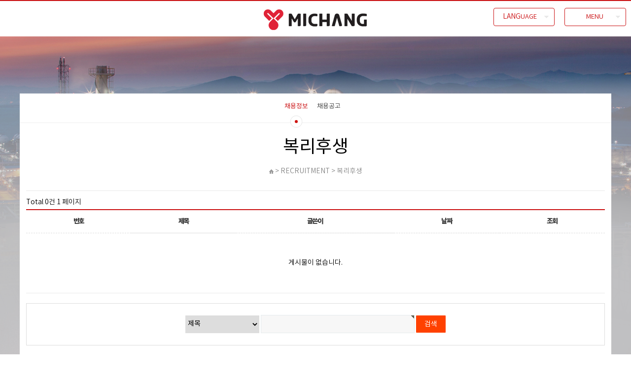

--- FILE ---
content_type: text/html; charset=utf-8
request_url: https://www.michang.co.kr/bbs/board.php?bo_table=sub05_03&wr_id=289143
body_size: 7771
content:
<!doctype html>
<html lang="ko">
<head>
<meta http-equiv="X-UA-Compatible" content="IE=Edge">
<meta charset="utf-8">
<meta name="viewport" content="width=device-width, initial-scale=1">
<meta name="viewport" content="width=device-width,initial-scale=1.0,minimum-scale=0,maximum-scale=10,user-scalable=yes">
<meta name="HandheldFriendly" content="true">
<meta name="naver-site-verification" content="3702d1f3911d9d6039aeaf5f719623a9d2185650"/>
<meta name="author" content="미창석유">
<meta name="keywords" content="미창석유,michang,엔진오일,유동파라핀,전기절연유,윤활유,sk루브르컨츠,에쓰오일">
<meta name="description" content="미창석유,michang,엔진오일,유동파라핀,전기절연유,윤활유,sk루브르컨츠,에쓰오일">

<meta property="og:type" content="website">
<meta property="og:title" content="미창석유">
<meta property="og:description" content="미창석유,michang,엔진오일,유동파라핀,전기절연유,윤활유,sk루브르컨츠,에쓰오일">
<meta property="og:url" content="http://michang.co.kr/">


<title>오류안내 페이지 | 미창석유</title>
<link rel="stylesheet" href="https://www.michang.co.kr:443/css/default_shop.css">
<link rel="stylesheet" href="https://www.michang.co.kr:443/css/style2.css" />
<link rel="stylesheet" href="https://www.michang.co.kr:443/css/style.css" />
<link rel="stylesheet" href="https://www.michang.co.kr:443/css/style_resp.css" />

<!-- CSS -->
<link rel="stylesheet" type="text/css" media="screen,print" href="https://www.michang.co.kr:443/css/harper-banner.css" rel="stylesheet" />
<link rel="stylesheet" type="text/css" media="screen,print" href="https://www.michang.co.kr:443/css/jquery.fullPage.css" />
<link rel="stylesheet" type="text/css" media="screen,print" href="https://www.michang.co.kr:443/css/bootstrap.min.css" />
<link rel="stylesheet" type="text/css" media="screen,print" href="https://www.michang.co.kr:443/css/vmcslider.css">
<link rel="stylesheet" type="text/css" media="screen,print" href="https://www.michang.co.kr:443/css/jquery.bxslider.css" />
<link rel="stylesheet" type="text/css" media="screen,print" href="https://www.michang.co.kr:443/css/sk_btn.css" />
<!-- <link rel="stylesheet" type="text/css" media="screen,print" href="https://www.michang.co.kr:443/css/jquery.fancybox.css" /> -->
<link rel="stylesheet" type="text/css" media="screen,print" href="https://www.michang.co.kr:443/css/jquery.fancybox.min.css" />


<link rel="stylesheet" type="text/css" media="screen,print" href="https://www.michang.co.kr:443/css/jquery-ui.css" />


<!--[if lte IE 8]>
<script src="https://www.michang.co.kr:443/js/html5.js"></script>
<![endif]-->
<script>
// 자바스크립트에서 사용하는 전역변수 선언
var g5_url       = "https://www.michang.co.kr:443";
var g5_bbs_url   = "https://www.michang.co.kr:443/bbs";
var g5_is_member = "";
var g5_is_admin  = "";
var g5_is_mobile = "";
var g5_bo_table  = "";
var g5_sca       = "";
var g5_editor    = "";
var g5_cookie_domain = "";
</script>

<script src="https://www.michang.co.kr:443/js/jquery-3.6.3.js"></script>
<!-- <script type="text/javascript" language="javascript" src="jquery.js"></script> -->

<script src="https://www.michang.co.kr:443/js/jquery.menu.js"></script>
<script src="https://www.michang.co.kr:443/js/common.js"></script>
<script src="https://www.michang.co.kr:443/js/wrest.js"></script>


<!-- JS -->
<!-- <script type="text/javascript" src="https://www.michang.co.kr:443/js/jquery.fullPage.js"></script>
<script type="text/javascript" src="https://www.michang.co.kr:443/js/harper-banner.min.js"></script> -->
<script type="text/javascript" src="https://www.michang.co.kr:443/js/bootstrap.min.js"></script>
<!-- <script type="text/javascript" src="https://www.michang.co.kr:443/js/jquery.scroll-reveal.js"></script> -->
<!-- <script type="text/javascript" src="https://www.michang.co.kr:443/js/jquery.bxslider.js"></script> -->
<script type="text/javascript" src="https://www.michang.co.kr:443/js/common.js"></script>
<script type="text/javascript" src="https://www.michang.co.kr:443/js/jquery.cycle.all.js"></script>
<script type="text/javascript" src="https://www.michang.co.kr:443/js/sk_btn.js"></script>
<script type="text/javascript" src="https://www.michang.co.kr:443/js/jquery.touchscroll.js"></script>
<script type="text/javascript" src="https://www.michang.co.kr:443/js/jquery.easytabs.js"></script>
<!-- <script type="text/javascript" src="https://www.michang.co.kr:443/js/jquery.fancybox.js?v=2.1.5"></script> -->
<script type="text/javascript" src="https://www.michang.co.kr:443/js/jquery.fancybox.min.js?v=3.5.7"></script>
<script type="text/javascript" src="https://www.michang.co.kr:443/js/jquery-ui.min.js"></script>
<script type="text/javascript" src="https://www.michang.co.kr:443/js/jquery.rwdImageMaps.js"></script>
<script type="text/javascript" src="https://www.michang.co.kr:443/js/imageMapResizer.js"></script>
<script type="text/javascript" src="https://www.michang.co.kr:443/js/main.js"></script>
<script type="text/javascript" src="https://www.michang.co.kr:443/js/jquery.validate.min.js"></script>
<script type="text/javascript" src="https://www.michang.co.kr:443/js/vmc.slider.full.js"></script>
<script type="text/javascript" src="https://www.michang.co.kr:443/js/slogan-roulette.js"></script>


<script>
	jQuery(document).ready(function($){
		$('ul.tab li').click(function(){
			var tab_id = $(this).attr('data-tab');

			$('ul.tab li').removeClass('current');
			$('.tab-content').removeClass('current');

			$(this).addClass('current');
			$("#"+tab_id).addClass('current');
		})
		
		$('ul.tab2 li').click(function(){
			var tab_id = $(this).attr('data-tab');

			$('ul.tab2 li').removeClass('current');
			$('.tab-content').removeClass('current');

			$(this).addClass('current');
			$("#"+tab_id).addClass('current');
		})

		$('ul.tab3 li').click(function(){
			var tab_id = $(this).attr('data-tab');

			$('ul.tab3 li').removeClass('current');
			$('.tab-content').removeClass('current');

			$(this).addClass('current');
			$("#"+tab_id).addClass('current');
		})

		$('ul.tab4 li').click(function(){
			var tab_id = $(this).attr('data-tab');

			$('ul.tab4 li').removeClass('current');
			$('.tab-content').removeClass('current');

			$(this).addClass('current');
			$("#"+tab_id).addClass('current');
		})
	});//End jQuery
</script>
<script>
	jQuery(document).ready(function($){
		
		$(".op_icon1").animate({
			left: '0'
		},1500);
		$(".op_icon3").animate({
			right: '0'
		},1500);
		
		$( ".point_line" ).slideUp( 100 ).delay( 500 ).fadeIn( 400 );
		$( ".point_line" ).animate({
			width: '50%'
		},2000);

		

	});//End jQuery
</script>


</head>
<body>

<script>
alert("글이 존재하지 않습니다.\n\n글이 삭제되었거나 이동된 경우입니다.");
//document.location.href = "./board.php?bo_table=sub05_03";
document.location.replace("./board.php?bo_table=sub05_03");
</script>

<noscript>
<div id="validation_check">
    <h1>다음 항목에 오류가 있습니다.</h1>
    <p class="cbg">
        글이 존재하지 않습니다.<br><br>글이 삭제되었거나 이동된 경우입니다.    </p>
        <div class="btn_confirm">
        <a href="./board.php?bo_table=sub05_03">돌아가기</a>
    </div>
    
</div>
</noscript>



<!-- ie6,7에서 사이드뷰가 게시판 목록에서 아래 사이드뷰에 가려지는 현상 수정 -->
<!--[if lte IE 7]>
<script>
$(function() {
    var $sv_use = $(".sv_use");
    var count = $sv_use.length;

    $sv_use.each(function() {
        $(this).css("z-index", count);
        $(this).css("position", "relative");
        count = count - 1;
    });
});
</script>
<![endif]-->
</body>
</html>


--- FILE ---
content_type: text/html; charset=utf-8
request_url: https://www.michang.co.kr/bbs/board.php?bo_table=sub05_03
body_size: 21342
content:
<!doctype html>
<html lang="ko">
<head>
<meta http-equiv="X-UA-Compatible" content="IE=Edge">
<meta charset="utf-8">
<meta name="viewport" content="width=device-width, initial-scale=1">
<meta name="viewport" content="width=device-width,initial-scale=1.0,minimum-scale=0,maximum-scale=10,user-scalable=yes">
<meta name="HandheldFriendly" content="true">
<meta name="naver-site-verification" content="3702d1f3911d9d6039aeaf5f719623a9d2185650"/>
<meta name="author" content="미창석유">
<meta name="keywords" content="미창석유,michang,엔진오일,유동파라핀,전기절연유,윤활유,sk루브르컨츠,에쓰오일">
<meta name="description" content="미창석유,michang,엔진오일,유동파라핀,전기절연유,윤활유,sk루브르컨츠,에쓰오일">

<meta property="og:type" content="website">
<meta property="og:title" content="미창석유">
<meta property="og:description" content="미창석유,michang,엔진오일,유동파라핀,전기절연유,윤활유,sk루브르컨츠,에쓰오일">
<meta property="og:url" content="http://michang.co.kr/">


<title>질문과 답변 1 페이지 | 미창석유</title>
<link rel="stylesheet" href="https://www.michang.co.kr:443/css/default_shop.css">
<link rel="stylesheet" href="https://www.michang.co.kr:443/skin/board/basic/style.css">
<link rel="stylesheet" href="https://www.michang.co.kr:443/css/style2.css" />
<link rel="stylesheet" href="https://www.michang.co.kr:443/css/style.css" />
<link rel="stylesheet" href="https://www.michang.co.kr:443/css/style_resp.css" />

<!-- CSS -->
<link rel="stylesheet" type="text/css" media="screen,print" href="https://www.michang.co.kr:443/css/harper-banner.css" rel="stylesheet" />
<link rel="stylesheet" type="text/css" media="screen,print" href="https://www.michang.co.kr:443/css/jquery.fullPage.css" />
<link rel="stylesheet" type="text/css" media="screen,print" href="https://www.michang.co.kr:443/css/bootstrap.min.css" />
<link rel="stylesheet" type="text/css" media="screen,print" href="https://www.michang.co.kr:443/css/vmcslider.css">
<link rel="stylesheet" type="text/css" media="screen,print" href="https://www.michang.co.kr:443/css/jquery.bxslider.css" />
<link rel="stylesheet" type="text/css" media="screen,print" href="https://www.michang.co.kr:443/css/sk_btn.css" />
<!-- <link rel="stylesheet" type="text/css" media="screen,print" href="https://www.michang.co.kr:443/css/jquery.fancybox.css" /> -->
<link rel="stylesheet" type="text/css" media="screen,print" href="https://www.michang.co.kr:443/css/jquery.fancybox.min.css" />


<link rel="stylesheet" type="text/css" media="screen,print" href="https://www.michang.co.kr:443/css/jquery-ui.css" />


<!--[if lte IE 8]>
<script src="https://www.michang.co.kr:443/js/html5.js"></script>
<![endif]-->
<script>
// 자바스크립트에서 사용하는 전역변수 선언
var g5_url       = "https://www.michang.co.kr:443";
var g5_bbs_url   = "https://www.michang.co.kr:443/bbs";
var g5_is_member = "";
var g5_is_admin  = "";
var g5_is_mobile = "";
var g5_bo_table  = "sub05_03";
var g5_sca       = "";
var g5_editor    = "";
var g5_cookie_domain = "";
</script>

<script src="https://www.michang.co.kr:443/js/jquery-3.6.3.js"></script>
<!-- <script type="text/javascript" language="javascript" src="jquery.js"></script> -->

<script src="https://www.michang.co.kr:443/js/jquery.menu.js"></script>
<script src="https://www.michang.co.kr:443/js/common.js"></script>
<script src="https://www.michang.co.kr:443/js/wrest.js"></script>


<!-- JS -->
<!-- <script type="text/javascript" src="https://www.michang.co.kr:443/js/jquery.fullPage.js"></script>
<script type="text/javascript" src="https://www.michang.co.kr:443/js/harper-banner.min.js"></script> -->
<script type="text/javascript" src="https://www.michang.co.kr:443/js/bootstrap.min.js"></script>
<!-- <script type="text/javascript" src="https://www.michang.co.kr:443/js/jquery.scroll-reveal.js"></script> -->
<!-- <script type="text/javascript" src="https://www.michang.co.kr:443/js/jquery.bxslider.js"></script> -->
<script type="text/javascript" src="https://www.michang.co.kr:443/js/common.js"></script>
<script type="text/javascript" src="https://www.michang.co.kr:443/js/jquery.cycle.all.js"></script>
<script type="text/javascript" src="https://www.michang.co.kr:443/js/sk_btn.js"></script>
<script type="text/javascript" src="https://www.michang.co.kr:443/js/jquery.touchscroll.js"></script>
<script type="text/javascript" src="https://www.michang.co.kr:443/js/jquery.easytabs.js"></script>
<!-- <script type="text/javascript" src="https://www.michang.co.kr:443/js/jquery.fancybox.js?v=2.1.5"></script> -->
<script type="text/javascript" src="https://www.michang.co.kr:443/js/jquery.fancybox.min.js?v=3.5.7"></script>
<script type="text/javascript" src="https://www.michang.co.kr:443/js/jquery-ui.min.js"></script>
<script type="text/javascript" src="https://www.michang.co.kr:443/js/jquery.rwdImageMaps.js"></script>
<script type="text/javascript" src="https://www.michang.co.kr:443/js/imageMapResizer.js"></script>
<script type="text/javascript" src="https://www.michang.co.kr:443/js/main.js"></script>
<script type="text/javascript" src="https://www.michang.co.kr:443/js/jquery.validate.min.js"></script>
<script type="text/javascript" src="https://www.michang.co.kr:443/js/vmc.slider.full.js"></script>
<script type="text/javascript" src="https://www.michang.co.kr:443/js/slogan-roulette.js"></script>


<script>
	jQuery(document).ready(function($){
		$('ul.tab li').click(function(){
			var tab_id = $(this).attr('data-tab');

			$('ul.tab li').removeClass('current');
			$('.tab-content').removeClass('current');

			$(this).addClass('current');
			$("#"+tab_id).addClass('current');
		})
		
		$('ul.tab2 li').click(function(){
			var tab_id = $(this).attr('data-tab');

			$('ul.tab2 li').removeClass('current');
			$('.tab-content').removeClass('current');

			$(this).addClass('current');
			$("#"+tab_id).addClass('current');
		})

		$('ul.tab3 li').click(function(){
			var tab_id = $(this).attr('data-tab');

			$('ul.tab3 li').removeClass('current');
			$('.tab-content').removeClass('current');

			$(this).addClass('current');
			$("#"+tab_id).addClass('current');
		})

		$('ul.tab4 li').click(function(){
			var tab_id = $(this).attr('data-tab');

			$('ul.tab4 li').removeClass('current');
			$('.tab-content').removeClass('current');

			$(this).addClass('current');
			$("#"+tab_id).addClass('current');
		})
	});//End jQuery
</script>
<script>
	jQuery(document).ready(function($){
		
		$(".op_icon1").animate({
			left: '0'
		},1500);
		$(".op_icon3").animate({
			right: '0'
		},1500);
		
		$( ".point_line" ).slideUp( 100 ).delay( 500 ).fadeIn( 400 );
		$( ".point_line" ).animate({
			width: '50%'
		},2000);

		

	});//End jQuery
</script>


</head>
<body>
	
<!-- 상단 시작 { -->
<div id="hd">
    <h1 id="hd_h1">질문과 답변 1 페이지</h1>

	<div class="logo">
		<a href="https://www.michang.co.kr:443"><img src="https://www.michang.co.kr:443/images/top/logo.png" alt="" /></a>
	</div>

	<!-- S. Menu -->


	<!--=====================================
				Top Fixed Navigation Menu BEGIN
		======================================-->
		<div id="main_menu"  class="hd_menu">



			<!-- <div class="mobile_top_member">
				<ul>
										<li><a href="https://www.michang.co.kr:443/bbs/login.php?url=%2Fbbs%2Fboard.php%3Fbo_table%3Dsub05_03">로그인</a></li>
					<li><a href="https://www.michang.co.kr:443/bbs/register.php">회원가입</a></li>
					
					<li><a href="https://www.michang.co.kr:443/shop/cart.php" class="icon_cart"><img src="https://www.michang.co.kr:443/shop/img/icon_cart.png" alt="cart"></a></li>
					<li><a href="https://www.michang.co.kr:443/shop/search.php"><img src="https://www.michang.co.kr:443/shop/img/icon_search.png" alt="search"></a></li>
				</ul>
			</div> -->

			<div id="navigation" class="wrap">
				<!--<div id="menu">
					<ul id="nav">
						<li>

							<a class='rollover' href="/sub01/sub01_01.php">회사소개</a>
							<ul>
								<li><a href="/sub01/sub01_01.php">CEO인사말</a></li>
								<li><a href="/sub01/sub01_02.php">회사연혁</a></li>
								<!--<li><a href="/sub01/sub01_03.php">기술현황</a></li>-->
								<!--<li><a href="/sub01/sub01_04.php">경영이념 및 비전</a></li>
								<li><a href="/sub01/sub01_05.php">찾아오시는 길</a></li>
							</ul>
						</li> <!-- Level 1 END -->
						<!-- END Home Item -->

						<!--<li>
							<a class='rollover' href="/shop/list.php?ca_id=10">제품소개</a>
							<ul>
								<li><a href="/shop/list.php?ca_id=10">자동차용 윤활유</a></li>
								<li><a href="/shop/list.php?ca_id=20">선박용 윤활유</a></li>
								<li><a href="/shop/list.php?ca_id=30">산업용 윤활유</a></li>
								<li><a href="/shop/list.php?ca_id=40">전기절연유</a></li>
								<li><a href="/shop/list.php?ca_id=50">고무배합유</a></li>
								<li><a href="/shop/list.php?ca_id=60">기타유</a></li>
								<li><a href="/shop/list.php?ca_id=70">유동파라핀</a></li>
								<li><a href="/shop/list.php?ca_id=80">탄화수소 용제 및 세정제</a></li>
								<li><a href="/bbs/board.php?bo_table=sub02_08">온라인 제품문의</a></li>
							</ul>
						</li>
						<!-- END Portfolio Item -->

						<!--<li>
							<a class='rollover' href="/sub03/sub03_01.php">홍보자료</a>
							<ul>
								<li><a href="/sub03/sub03_01.php">홍보동영상</a></li>
								<li><a href="/sub03/sub03_02.php">CI소개</a></li>
								<li><a href="/sub03/sub03_03.php">대리점안내</a></li>
								<li><a href="/sub03/sub03_04.php">생산능력</a></li>
								<li><a href="/sub03/sub03_05.php">인증서</a></li>
								<!-- <li><a href="/sub03/sub03_02.php">웹카탈로그</a></li>
								<li><a href="/sub03/sub03_02.php">공지사항</a></li> -->
							<!--</ul>
						</li>
						<!-- END Blog Item -->

						<!--<li>
							<a class='rollover' href="/bbs/board.php?bo_table=sub04_01">투자정보</a>
							<ul>
								<!-- <li><a href="/sub03/sub03_01.php">경영방침</a></li>
								<li><a href="/sub03/sub03_02.php">인증서</a></li> -->
								<!--<li><a href="/bbs/board.php?bo_table=sub04_01">결산공고</a></li>
								<li><a href="/bbs/board.php?bo_table=sub04_02">공시정보관리규정</a></li>
								<li><a href="/bbs/board.php?bo_table=sub04_03">공시자료</a></li>

							</ul>
						</li>
						<!-- END Blog Item -->

						<!--<li>
							<a class='rollover' href="/sub05/sub05_01.php">채용정보</a>
							<ul>
								<!-- <li><a href="/bbs/board.php?bo_table=sub05_01">공지사항</a></li>
								<li><a href="/bbs/board.php?bo_table=sub05_02">카탈로그</a></li>
								<li><a href="/bbs/board.php?bo_table=sub05_03">질문과 답변(Q&amp;A)</a></li>
								<li><a href="/bbs/board.php?bo_table=sub05_04">관련사이트</a></li> -->
								<!--<li><a href="/sub05/sub05_01.php">인사제도</a></li>
								<!--<li><a href="/sub05/sub05_04.php">직무소개</a></li>-->
								<!--<li><a href="/bbs/board.php?bo_table=sub05_05">채용공고</a></li>
								<li><a href="/bbs/board.php?bo_table=sub05_06">입사지원</a></li>
							</ul>
						</li>



					</ul><!-- #nav END-->

				<!--</div><!-- #menu END-->
			</div><!-- #navigation END-->


		</div><!-- #menu_div END-->
		<!--=====================================
				/Top Fixed Navigation Menu END
		======================================-->

		<div id="overlay" class="overlay">
			<div class="overlay_logo">
				<a href="https://www.michang.co.kr:443"><img src="https://www.michang.co.kr:443/images/top/logo.png" alt="" /></a>
			</div>
			<img class="overlay_img" src="../images/main/overlay_img02.jpg" alt="">
			<ul class="overlay_inner">
				<li>
					<a class='rollover' href="/sub01/sub01_01.php">ABOUT US</a>
					<ul>
						<li><a href="/sub01/sub01_01.php">CEO인사말</a></li>
						<li><a href="/sub01/sub01_02.php">연혁</a></li>
						<!--<li><a href="/sub01/sub01_03.php">기술현황</a></li>-->
						<li><a href="/sub01/sub01_04.php">경영이념</a></li>
						<li><a href="/sub01/sub01_08.php">윤리경영</a></li>
						<li><a href="/sub01/sub01_05.php">Contact Us</a></li>
						<li><a href="/sub01/sub01_07.php">신고센터</a></li>
					</ul>
				</li> <!-- Level 1 END -->
				<!-- END Home Item -->
				<li>
					<a class='rollover' href="/shop/list.php?ca_id=10">PRODUCTS</a>
					<ul>
						<li><a href="/shop/list.php?ca_id=10">자동차용 윤활유</a></li>
						<li><a href="/shop/list.php?ca_id=20">선박용 윤활유</a></li>
						<li><a href="/shop/list.php?ca_id=30">산업용 윤활유</a></li>
						<li><a href="/shop/list.php?ca_id=40">전기절연유</a></li>
						<li><a href="/shop/list.php?ca_id=50">고무배합유</a></li>
						<li><a href="/shop/list.php?ca_id=60">기타유</a></li>
						<li><a href="/shop/list.php?ca_id=70">유동파라핀</a></li>
						<li><a href="/shop/list.php?ca_id=80">탄화수소 용제 및 세정제</a></li>
						<li><a href="/shop/list.php?ca_id=90">액침냉각유</a></li>
						<li><a href="/bbs/board.php?bo_table=sub02_08">Online Enquiry</a></li>
					</ul>
				</li>
				<!-- END Portfolio Item -->

				<li>
					<a class='rollover' href="/sub03/sub03_01.php">PR</a>
					<ul>
						<!-- <li><a href="/sub03/sub03_01.php">경영방침</a></li>
						<li><a href="/sub03/sub03_02.php">인증서</a></li> -->
						<li><a href="/sub03/sub03_01.php">홍보동영상</a></li>
								<li><a href="/sub03/sub03_02.php">CI</a></li>
								<li><a href="/sub03/sub03_03.php">대리점</a></li>
								<li><a href="/sub03/sub03_04.php">생산능력</a></li>
								<li><a href="/sub03/sub03_05.php">품질 방침/인증</a></li>
								<!-- <li><a href="/sub03/sub03_02.php">웹카탈로그</a></li>
								<li><a href="/sub03/sub03_02.php">공지사항</a></li> -->
					</ul>
				</li>
				<!-- END Blog Item -->

				<li>
					<a class='rollover' href="/bbs/board.php?bo_table=sub04_01">IR</a>
					<ul>
						<li><a href="/bbs/board.php?bo_table=sub04_01">공고</a></li>
						<li><a href="/bbs/board.php?bo_table=sub04_02">공시정보관리규정</a></li>
						<li><a href="/bbs/board.php?bo_table=sub04_03">공시자료</a></li>
					</ul>
				</li>
				<!-- END Blog Item -->

				<li>
					<a class='rollover' href="/sub05/sub05_01.php">RECRUITMENT</a>
					<ul>
						<!-- <li><a href="/bbs/board.php?bo_table=sub05_01">공지사항</a></li>
						<li><a href="/bbs/board.php?bo_table=sub05_02">카탈로그</a></li>
						<li><a href="/bbs/board.php?bo_table=sub05_03">질문과 답변(Q&amp;A)</a></li>
						<li><a href="/bbs/board.php?bo_table=sub05_04">관련사이트</a></li> -->
						<li><a href="/sub05/sub05_01.php">채용정보</a></li>
						<!--<li><a href="/sub05/sub05_04.php">직무소개</a></li>-->
						<!-- <li><a href="/bbs/board.php?bo_table=sub05_05">채용공고</a></li> -->
						<!-- <li><a href="/bbs/board.php?bo_table=sub05_06">입사지원</a></li> -->
						<li><a href="/bbs/board.php?bo_table=sub05_06">채용공고</a></li>
					</ul>
				</li>
			</ul><!-- #nav END-->
		</div><!-- #menu END-->

		<div class="right_menu">
			<div id="langquge_box">LANG<span class="abbr ab01">UAGE</span>
				<ul>
					<li><a href="https://www.michang.co.kr:443">KO<span class="abbr">REAN</span></a></li>
					<li><a href="http://en.michang.co.kr/">EN<span class="abbr">GLISH</span></a></li>
					<li><a href="http://jp.michang.co.kr">JA<span class="abbr">PANESE</span></a></li>
					<li><a href="http://cn.michang.co.kr">CH<span class="abbr">INESE</span></a></li>
					<li><a href="http://rs.michang.co.kr">RU<span class="abbr">SSIAN</span></a></li>
				</ul>
			</div>
			<span id="toggle" class="all_menu">MENU</span>
		</div>

</div>


<!-- } 상단 끝 -->

    <!-- 콘텐츠 시작 { -->
			 <div id="container">
						<div class="sub_top_container" id="sub_top_05">
		<!-- <div id="menu_touch_primary"> -->
    <div id="sidebar">
        
        
        
		
		        <div id="snb_box" class="touchscroll">
            <ul class="snb snb05">
                <li><a href="/sub05/sub05_01.php" class='over'>채용정보</a></li>
				<!--<li><a href="/sub05/sub05_04.php" class='rollover'>직무소개</a></li>-->
				<!-- <li><a href="/bbs/board.php?bo_table=sub05_05" class='rollover'>채용공고</a></li> -->
				<li><a href="/bbs/board.php?bo_table=sub05_06" class='rollover'>채용공고</a></li>
            </ul>
        </div>
        

    </div>
<!-- </div> -->
	</div>
<div id="sub_middle" class="sub_background">
<div class="wrap sub_bg_wh">

	<div id="wrapper_title">질문과 답변 1 페이지</div>





























	<div class="sub_title">
		<span class="st"></span>
		<h1>복리후생</h1>
		<span class="sub_navi"><img src="https://www.michang.co.kr:443/shop/img/home.png" alt="홈" class="pt1">&nbsp;>&nbsp;RECRUITMENT&nbsp;>&nbsp;복리후생</span>
	</div>


<h2 id="container_title">질문과 답변<span class="sound_only"> 목록</span></h2>

<!-- 게시판 목록 시작 { -->
<div id="bo_list" style="width:100%">

    <!-- 게시판 카테고리 시작 { -->
        <!-- } 게시판 카테고리 끝 -->

    <!-- 게시판 페이지 정보 및 버튼 시작 { -->
    <div class="bo_fx">
        <div id="bo_list_total">
            <span>Total 0건</span>
            1 페이지
        </div>

            </div>
    <!-- } 게시판 페이지 정보 및 버튼 끝 -->

    <form name="fboardlist" id="fboardlist" action="./board_list_update.php" onsubmit="return fboardlist_submit(this);" method="post">
    <input type="hidden" name="bo_table" value="sub05_03">
    <input type="hidden" name="sfl" value="">
    <input type="hidden" name="stx" value="">
    <input type="hidden" name="spt" value="">
    <input type="hidden" name="sca" value="">
    <input type="hidden" name="sst" value="wr_num, wr_reply">
    <input type="hidden" name="sod" value="">
    <input type="hidden" name="page" value="1">
    <input type="hidden" name="sw" value="">

    <div class="tbl_head01 tbl_wrap">
        <table>
        <caption>질문과 답변 목록</caption>
        <thead>
        <tr>
            <th scope="col">번호</th>
                        <th scope="col">제목</th>
            <th scope="col">글쓴이</th>
            <th scope="col"><a href="/bbs/board.php?bo_table=sub05_03&amp;sop=and&amp;sst=wr_datetime&amp;sod=desc&amp;sfl=&amp;stx=&amp;page=1">날짜</a></th>
            <th scope="col"><a href="/bbs/board.php?bo_table=sub05_03&amp;sop=and&amp;sst=wr_hit&amp;sod=desc&amp;sfl=&amp;stx=&amp;page=1">조회</a></th>
                                </tr>
        </thead>
        <tbody>
                <tr><td colspan="5" class="empty_table">게시물이 없습니다.</td></tr>        </tbody>
        </table>
    </div>

        </form>
</div>


<!-- 페이지 -->

<!-- 게시판 검색 시작 { -->
<fieldset id="bo_sch">
    <legend>게시물 검색</legend>

    <form name="fsearch" method="get">
    <input type="hidden" name="bo_table" value="sub05_03">
    <input type="hidden" name="sca" value="">
    <input type="hidden" name="sop" value="and">
    <label for="sfl" class="sound_only">검색대상</label>
    <select name="sfl" id="sfl">
        <option value="wr_subject">제목</option>
        <option value="wr_content">내용</option>
        <option value="wr_subject||wr_content">제목+내용</option>
        <option value="mb_id,1">회원아이디</option>
        <option value="mb_id,0">회원아이디(코)</option>
        <option value="wr_name,1">글쓴이</option>
        <option value="wr_name,0">글쓴이(코)</option>
    </select>
    <label for="stx" class="sound_only">검색어<strong class="sound_only"> 필수</strong></label>
    <input type="text" name="stx" value="" required id="stx" class="frm_input required" size="15" maxlength="20">
    <input type="submit" value="검색" class="btn_submit">
    </form>
</fieldset>
<!-- } 게시판 검색 끝 -->

<!-- } 게시판 목록 끝 -->


		</div>
	</div>

	<div id="ft">
		<div class="wrap">
			<div class="ft_menu">				
				<span>241, Haeyang-ro, Yeongdo-gu, Busan, Korea&nbsp;&nbsp;T. 82-51-409-5042&nbsp;&nbsp;F. 82-51-403-6440</span><a href="/sub01/sub01_06.php">개인정보처리방침</a>
				<p id="copyright">COPYRIGHT © 2018 MICHANG OIL IND. CO., LTD ALL RIGHTS RESERVED.</p>
			</div>
		</div>
		
	</div>



<script type="text/javascript" src="https://www.michang.co.kr:443/js/overlay.js"></script>
<script src="https://www.michang.co.kr:443/js/sns.js"></script>
<!-- } 하단 끝 -->

<!-- <script>
$.fn.scrollReveal();  
</script> -->



<!-- ie6,7에서 사이드뷰가 게시판 목록에서 아래 사이드뷰에 가려지는 현상 수정 -->
<!--[if lte IE 7]>
<script>
$(function() {
    var $sv_use = $(".sv_use");
    var count = $sv_use.length;

    $sv_use.each(function() {
        $(this).css("z-index", count);
        $(this).css("position", "relative");
        count = count - 1;
    });
});
</script>
<![endif]-->
</body>
</html>



<!-- } 하단 끝 -->

		




<!-- 사용스킨 : basic -->


--- FILE ---
content_type: text/css
request_url: https://www.michang.co.kr/css/default_shop.css
body_size: 80219
content:
@import url('https://fonts.googleapis.com/css?family=Roboto+Condensed:300,400,700');
@font-face {
    font-family: 'notokr';
    src: url('../fonts/notokr-light.eot');
    src: url('../fonts/notokr-light.eot?#iefix') format('embedded-opentype'),
         url('../fonts/notokr-light.woff2') format('woff2'),
         url('../fonts/notokr-llight.woff') format('woff');
    font-weight: 100;
    font-style: normal;

}


@font-face {
    font-family: 'notokr';
    src: url('../fonts/notokr-demilight.eot');
    src: url('../fonts/notokr-demilight.eot?#iefix') format('embedded-opentype'),
         url('../fonts/notokr-demilight.woff2') format('woff2'),
         url('../fonts/notokr-demilight.woff') format('woff'),
         url('../fonts/notokr-demilight.ttf') format('truetype'),
         url('../fonts/notokr-demilight.svg#notokr-demilight') format('svg');
    font-weight: 300;
    font-style: normal;

}


@font-face {
    font-family: 'notokr';
    src: url('../fonts/notokr-regular.eot');
    src: url('../fonts/notokr-regular.eot?#iefix') format('embedded-opentype'),
         url('../fonts/notokr-regular.woff2') format('woff2'),
         url('../fonts/notokr-regular.woff') format('woff'),
         url('../fonts/notokr-regular.ttf') format('truetype'),
         url('../fonts/notokr-regular.svg#notokr-regular') format('svg');
    font-weight: 400;
    font-style: normal;

}

@font-face {
    font-family: 'notokr';
    src: url('../fonts/notokr-bold.eot');
    src: url('../fonts/notokr-bold.eot?#iefix') format('embedded-opentype'),
         url('../fonts/notokr-bold.woff2') format('woff2'),
         url('../fonts/notokr-bold.woff') format('woff'),
         url('../fonts/notokr-bold.ttf') format('truetype'),
         url('../fonts/notokr-bold.svg#notokr-bold') format('svg');
    font-weight: 600;
    font-style: normal;

}

@font-face {
    font-family: 'notokr';
    src: url('../fonts/notokr-black.eot');
    src: url('../fonts/notokr-black.eot?#iefix') format('embedded-opentype'),
         url('../fonts/notokr-black.woff2') format('woff2'),
         url('../fonts/notokr-black.woff') format('woff'),
         url('../fonts/notokr-black.ttf') format('truetype'),
         url('../fonts/notokr-black.svg#notokr-black') format('svg');
    font-weight: 900;
    font-style: normal;
}
@charset "utf-8";
/* SIR 지운아빠 */

/* 초기화 */
html {
    overflow-y: auto;
    height: 100%;
}
body {
    margin: 0;
    padding: 0;
    font-size: 14px;
    color: #000;
    font-family: 'Lato','notokr', 'NanumGothic','dotum';
    font-weight: 300;
	height: 100%;
}
html, h1, h2, h3, h4, h5, h6, form, fieldset, img {margin:0;padding:0;border:0}
h1, h2, h3, h4, h5, h6 {font-size:1em;}
article, aside, details, figcaption, figure, footer, header, hgroup, menu, nav, section {display:block}
ul, dl, dd {list-style:none;padding: 0;margin: 0;}
legend {position:absolute;margin:0;padding:0;font-size:0;line-height:0;text-indent:-9999em;overflow:hidden}
label, input, button, select, img {
	vertical-align:middle;
    margin: 0;
    padding: 3px 0;
	font-family: 'Lato','notokr', 'NanumGothic','dotum';
    font-size: 13px;
}
input, button {margin:0;padding:0;font-size:1em}
button {cursor:pointer}
textarea, select {font-size:1em}
select {
    margin: 0;
    padding: 3px 0;
}

select#sfl {
    width: 150px;
	border: 1px solid #ddd;
    line-height: 36px;
    height: 36px;
}

p {margin:0;padding:0;word-break: keep-all;}
hr {display:none}
pre {overflow-x:scroll;font-size:1.1em}
a:link, a:visited {color:#444;text-decoration:none}
a:hover, a:focus, a:active {color:#444;}

.wrap {width:1200px;margin: 0 auto; max-width:100%;}
/* input,button {border-radius:1px;-webkit-appearance:none;} */
input.btn_submit, input#sit_btn_buy, #sit_ov_btn input, input.btn_b02, input.btn_submit {border-radius:1px;-webkit-appearance:none;}
. ct {text-align: center;}

/* 팝업레이어 */
#hd_pop {z-index:1000;position:relative;margin:0 auto;width:1000px;height:0}
#hd_pop h2 {position:absolute;font-size:0;line-height:0;overflow:hidden}
.hd_pops {position:absolute;border:1px solid #e9e9e9;background:#fff}
.hd_pops_con {}
.hd_pops_footer {padding:10px 0;background:#000;color:#fff;text-align:right}
.hd_pops_footer button {margin-right:5px;padding:5px 10px;border:0;background:#393939;color:#fff; word-break:keep-all;}
.hd_pops_footer button.hd_pops_reject {width:auto;}
/* 상단 레이아웃 */
div#tnb {background: #eee;border-bottom: 1px solid #ddd;text-align: right;}
div#tnb ul {display: inline-block;}
div#tnb ul {}

#hd{position:absolute; width:100%;height: 70px;background: #fff;border-top: 2px solid #cb1315;margin: 0 auto;top: 0px;z-index: 1;}
#hd.fixed{position:absolute; width:100%;background: #fff;border-top: 2px solid #cb1315;background:#000;}

#hd_h1 {position:absolute;font-size:0;line-height:0;overflow:hidden}

#hd_qnb {border-bottom:1px solid #e9e9e9;background:#f2f5f9;zoom:1; display:none;}
#hd_qnb:after {display:block;visibility:hidden;clear:both;content:""}
#hd_qnb h2 {position:absolute;font-size:0;line-height:0;overflow:hidden}
#hd_qnb div {text-align:center;letter-spacing:-4px}
#hd_qnb a {letter-spacing:0}

#hd_wrapper {position:relative;margin:0 auto;width:100%;zoom:1}
#hd_wrapper:after {display:block;visibility:hidden;clear:both;content:""}

.logo {position: absolute;display: inline-block;top: 0px;padding: 10px 0 7px;left: 50%;margin: 0;margin-left: -105px;z-index:9;}

#hd_sch {float: right;margin-top: 15px;border: 1px solid #da291c;}
#hd_sch h3 {position:absolute;font-size:0;line-height:0;overflow:hidden}
#hd_sch #sch_str {padding-left:5px;width:265px;height:40px;border:0;background:#fff;line-height:1.9em !important;line-height:1.6em}
#hd_sch #sch_submit {height: 40px;border: 0;cursor: pointer;background:#da291c url('../shop/img/icon_seach.gif') no-repeat center;width: 40px;float: right;}
#tnb h3 {position:absolute;font-size:0;line-height:0;overflow:hidden}
#tnb ul {zoom:1}
#tnb ul:after {display:block;visibility:hidden;clear:both;content:""}
#tnb li {float:left}
#tnb a {display:inline-block;padding:4px 10px;color:#333;letter-spacing:-0.1em;line-height:2.4em}
#tnb a:focus, #tnb a:hover {text-decoration:none}

/* 중간 레이아웃 */
#wrapper {z-index:5;margin:30px auto;width:1000px;zoom:1}
#wrapper:after {display:block;visibility:hidden;clear:both;content:""}
#wrapper_title {font-size:2em;font-weight:600;padding-bottom: 5%;text-align: center; display: none;}

/* aside wrapper */
#aside {float:left;margin:0 10px 0 0;width:150px;display: none;}

#container {
    position: relative;
    width: 100%;
    background: #fff;
    zoom: 1;
    margin: 0 auto;
    padding-bottom: 70px;
    overflow: hidden;
}

/* 텍스트 크기 조절 */
#text_size {display:none;position:absolute;top:-31px;left:-1px}
#text_size button {padding:0 10px;height:30px;border:1px solid #cfded8;border-bottom:0;background:#000;color:#fff;cursor:pointer}

/* FOOTER 하단 레이아웃 */
#ft {
    clear: both;
    width: 100%;
    margin: 0 auto;
    overflow: hidden;
	background:#000;
}
.ft_inn {padding: 2% 3%;}
#ft a { color:#d0d0d0; padding-left:50px;}
#ft p {color:#d0d0d0;line-height: 20px;overflow: hidden;width: 100%;}
#ft span {color:#d0d0d0;font-weight: 600;}
#ft .num a{color:#fff;}
#ft p.copy {color:#d0d0d0;text-align:right;padding-top: 30px;padding-bottom: 40px;}
.ft_inn {overflow: hidden;}
.ft_menu {
    padding: 20px 0px;
}
.ft_menu a {
    display: inline-block;
    color: #fff;
    padding-right: 20px;
    line-height: 25px;
}

.ft_menu a.ft_point {
	color:#ff4809;
}

.ft_add {text-align:left;}
.ft_add ul {display:block;float: right;padding-bottom: 10px;}
.ft_add li {display:inline-block;float:left;text-align:right;padding-left: 5px;}
.ft_add li a {display: inline-block;}
#ft #copyright {
    display: inline-block;
    margin-top: 10px;
    margin-bottom: 1%;
    text-align: left;
    color: #999;
}
/* 화면낭독기 사용자용 */
#hd_login_msg {position:absolute;top:0;left:0;width:1px;height:1px;overflow:hidden}
.msg_sound_only, .sound_only {display: none;/* display:inline-block !important;position:absolute;top:0;left:0;margin:0 !important;padding:0 !important;font-size:0;line-height:0;border:0 !important;overflow:hidden !important */}
.result_end {
	background: #f5f6fa url('../shop/img/sub/ch01.png') no-repeat 15% center;
    border: 1px solid #d7d7d7;
    border-radius: 10px;
    margin-top: 6%;
    padding: 5% 0% 5% 18%;
}

/* 본문 바로가기 */
#skip_to_container a {z-index:100000;position:absolute;top:0;left:0;width:1px;height:1px;font-size:0;line-height:0;overflow:hidden}
#skip_to_container a:focus, #skip_to_container a:active {width:100%;height:75px;background:#21272e;color:#fff;font-size:2em;font-weight:600;text-align:center;text-decoration:none;line-height:3.3em}

/* 이미지 등비율 리사이징 */
.img_fix {width:100%;height:auto}

/* 캡챠 자동등록(입력)방지 기본 */
#captcha {display:inline-block;position:relative}
#captcha legend {position:absolute;margin:0;padding:0;font-size:0;line-height:0;text-indent:-9999em;overflow:hidden}
#captcha #captcha_img {float: left;width:100px;height:41px;border:1px solid #e9e9e9}
#captcha #captcha_mp3 {position:absolute;top:0;left:101px;;margin:0;padding:0;width:23px;height:22px;border:0;background:transparent;vertical-align:middle;overflow:hidden;cursor:pointer}
#captcha #captcha_mp3 span {position:absolute;top:0;left:0;width:23px;height:22px;background:url('../plugin/kcaptcha/img/sound.gif')}
#captcha #captcha_reload {float: left;top:37px;left:101px;margin:0;margin-right:5px;padding:0;width:23px;height:22px;border:0;background:transparent;vertical-align:middle;overflow:hidden;cursor:pointer}
fieldset#captcha {
    position: relative;
}
#captcha #captcha_reload span {top:0;left:0;width:23px;height:22px;background:url('../plugin/kcaptcha/img/reload.gif')}
#captcha #captcha_key {margin:0 0 0 25px;padding:0 5px;width:35%;height:41px;border:1px solid #b8c9c2;background:#f7f7f7;font-size:1.333em;font-weight:600;text-align:center;line-height:2.8em}
#captcha #captcha_info {display:block;margin:5px 0 0;font-size:0.95em;letter-spacing:-0.1em}
.autonone{overflow:hidden;}
/* ckeditor 단축키 */
.cke_sc {margin:0 0 5px;text-align:right}
.btn_cke_sc{display:inline-block;padding:0 10px;height:23px;border:1px solid #ccc !important;background:#fafafa !important;color:#000 !important;text-decoration:none !important;line-height:1.9em;vertical-align:middle}
.cke_sc_def {margin:0 0 5px;padding:10px;border:1px solid #ccc;background:#f2f5f9;text-align:center}
.cke_sc_def dl {margin:0 0 5px;text-align:left;zoom:1}
.cke_sc_def dl:after {display:block;visibility:hidden;clear:both;content:""}
.cke_sc_def dt, .cke_sc_def dd {float:left;margin:0;padding:5px 0;border-bottom:1px solid #e9e9e9}
.cke_sc_def dt {width:20%;font-weight:600}
.cke_sc_def dd {width:30%}

/* Mobile화면으로 */
#mobile_cng {display:block;margin:0.3em;padding:0.5em 0;border:1px solid #eee;border-radius:2em;background:#fff;color:#000;font-size:2em;text-decoration:none;text-align:center}

/* 목록 바로가기 */
.sanchor {margin:0 0 10px;padding:0;zoom:1;background: url('../shop/img/sub/tab_bg.png') repeat-x bottom;}
.sanchor:after {display:block;visibility:hidden;clear:both;content:""}
.sanchor li {float:left;/* margin-left:-1px; */list-style:none}
.sanchor a {display:inline-block;border-top:1px solid #ccc;border-left:1px solid #ccc;border-right:1px solid #ccc;/* background:#f2f5f9; */padding:0 2em;text-decoration:none;line-height:2.8em;margin-right: 4px;}
.sanchor a:focus, .sanchor a:hover {/* background:#626870;color:#fff; */text-decoration:none;color: #ea5513;font-weight: 600;}
.sanchor a.sanchor_on {background: #fff;text-decoration: none;border-top: 2px solid #555555;border-right: 2px solid #555555;border-left: 2px solid #555555;color: #000;font-weight: 600;}
span.sit_icon {margin: 0 0 5px 20px;}

/* 콘텐츠별 스타일 */
.cnt_cmt {display:inline-block;margin:0 0 0 3px;font-weight:600;}

/* 상품 정렬 */
#ssch_sort {padding:0.5%;text-align:right;clear:both;float: right;    margin-right: 1%;}
#ssch_sort select{height:30px;width:150px}
#ssch_sort:after {display:block;visibility:hidden;clear:both;content:""}
#ssch_sort h2 {position:absolute;font-size:0;text-indent:-9999em;line-height:0;overflow:hidden}
#ssch_sort ul {margin:0;padding:0 0 0 1px;list-style:none;}
#ssch_sort ul:after {display:block;visibility:hidden;clear:both;content:""}
#ssch_sort li {float:left;position:relative;margin-left:-1px;width: 16.5%;}
#ssch_sort li a{display:block;text-align:center;color:#8d8d8d;background:#fff;border-color:#e9e9e9;font-size:0.917em;}

/* 버튼 */
a.btn01 {display:inline-block;padding:8px 18px;border:1px solid #ccc;background:#fafafa;color:#000;text-decoration:none;vertical-align:middle;line-height: 1.3em;}
a.btn01:focus, a.btn01:hover {text-decoration:none}
button.btn01 {display:inline-block;margin:0;padding:8px 20px;border:1px solid #ccc;background:#fafafa;color:#000;text-decoration:none;line-height: 1.3em;}
a.btn02 {display:inline-block;padding:8px 20px;border:1px solid #3b3c3f;background:#4b545e;color:#fff;text-decoration:none;vertical-align:middle;line-height: 1.3em;}
a.btn02:focus, .btn02:hover {text-decoration:none}
button.btn02 {display:inline-block;margin:0;padding:7px;border:1px solid #3b3c3f;background:#4b545e;color:#fff;text-decoration:none}

.btn_confirm {text-align:center} /* 서식단계 진행 */

.btn_submit {
    padding: 8px 20px;
    border: 0;
    background: #ff4100;
    color: #fff;
    letter-spacing: 0;
    cursor: pointer;
    line-height: 1.3em;
}
a.btn_cancel {
    display: inline-block;
    padding: 7px 20px;
    border: 1px solid #ff4100;
    background: #fff;
    color: #ff4100;
    text-decoration: none;
    vertical-align: middle;
    line-height: 1.3em;
}

fieldset .btn_submit {padding:0 17px;height:35px;line-height:1em}
fieldset input.btn_submit.btn_search {
    height: 36px;
    line-height: 36px;
    font-family: 'lato';
    font-weight: 300;
    width: 100px;
}


button.btn_cancel {display:inline-block;padding:7px;border:1px solid #ccc;background:#fafafa;color:#000;vertical-align:top;text-decoration:none}

a.btn_frmline, button.btn_frmline {display:inline-block;padding:0 5px;height:24px;border:0;background:#333;color:#fff;letter-spacing:-0.1em;text-decoration:none;vertical-align:middle} /* 우편번호검색버튼 등 */
a.btn_frmline {line-height:24px}
button.btn_frmline {font-size:1em}

/* 게시판용 버튼 */
a.btn_b01 {
    display: inline-block;
    padding: 8px 17px;
    border: 1px solid #ff4100;
    background: #fff;
    color: #ff4100;
    text-decoration: none;
    vertical-align: middle;
    line-height: 1.3em;
}
a.btn_b01:focus, .btn_b01:hover {text-decoration:none}
a.btn_b02, .btn_b02 {
    display: inline-block;
    padding: 8px 17px;
    border: 1px solid #ff4100;
    background: #ff4100;
    color: #fff;
    text-decoration: none;
    vertical-align: middle;
    line-height: 1.3em;
}
a.btn_b02:focus, .btn_b02:hover {text-decoration:none}
a.btn_admin {
    display: inline-block;
    padding: 8px 17px;
    border: 1px solid #ff4100;
    background: #fff;
    color: #ff4100;
    text-decoration: none;
    vertical-align: middle;
    line-height: 1.3em;
}
a.btn_admin:focus, a.btn_admin:hover {text-decoration:none}
#bo_v_table {display:none;}


/* 선택수정 버튼 */
.btn_list {margin:0 auto;width:93%}
.btn_list input, .btn_list button {background: none repeat scroll 0 0 #617D46;border: 0 none;color: #FFFFFF;height: 28px;line-height: 2.2em;padding: 0 15px;vertical-align: middle}

/* 기본테이블 */
.tbl_wrap table {width:100%;border-collapse:collapse;border-spacing:0}
.tbl_wrap caption {font-weight:600;text-align:left}

.tbl_head01 {
    margin: 0 0 20px;
}
.tbl_head01 caption {padding:0;font-size:0;line-height:0;overflow:hidden}
.tbl_head01 thead th {
    padding: 1.2% 0;
    border-top: 2px solid #cb1315;
    border-bottom: 1px dashed #ddd;
    background: #fff;
    color: #383838;
    font-size: 0.95em;
    text-align: center;
    letter-spacing: -0.1em;
}
.tbl_head01 thead a {color:#383838}
.tbl_head01 thead th input {vertical-align:top} /* middle 로 하면 게시판 읽기에서 목록 사용시 체크박스 라인 깨짐 */
.tbl_head01 tfoot th, .tbl_head01 tfoot td {padding:10px 0;border-top:1px solid #c1d1d5;border-bottom:1px solid #c1d1d5;background:#d7e0e2;text-align:center}
.tbl_head01 tbody th {padding:8px 0;border-top:1px solid #e9e9e9;border-bottom:1px solid #e9e9e9}
.tbl_head01 td {
    padding: 12px 0;
    border-bottom: 1px solid #e9e9e9;
    line-height: 1.5em;
    word-break: break-all;
}
.td_subject span.subject_date {display:none;}

.tbl_head02 {margin:0 0 10px}
.tbl_head02 caption {padding:0;font-size:0;line-height:0;overflow:hidden}
.tbl_head02 thead th {padding:5px 0;border-top:1px solid #d1dee2;border-bottom:1px solid #d1dee2;background:#e5ecef;color:#383838;font-size:0.95em;text-align:center;letter-spacing:-0.1em}
.tbl_head02 thead a {color:#383838}
.tbl_head02 thead th input {vertical-align:top} /* middle 로 하면 게시판 읽기에서 목록 사용시 체크박스 라인 깨짐 */
.tbl_head02 tfoot th, .tbl_head02 tfoot td {padding:10px 0;border-top:1px solid #c1d1d5;border-bottom:1px solid #c1d1d5;background:#d7e0e2;text-align:center}
.tbl_head02 tbody th {padding:5px 0;border-top:1px solid #e9e9e9;border-bottom:1px solid #e9e9e9}
.tbl_head02 td {padding:5px 3px;border-top:1px solid #e9e9e9;border-bottom:1px solid #e9e9e9;line-height:1.4em;word-break:break-all}

/* 폼 테이블 */
.tbl_frm01 {margin:0 0 40px}
.tbl_frm01 table {width:100%;border-collapse:collapse;border-spacing:0}
.tbl_frm01 th {width:25%;padding:2% 3%;border:1px solid #e9e9e9;border-left:0;background:#f7f7f7;text-align:left;width: 69%;}
.tbl_frm01 td {
    padding: 10px 20px;
    border-top: 1px solid #e9e9e9;
    border-bottom: 1px solid #e9e9e9;
    background: transparent;
    width: 100%;
}
.tbl_frm01 textarea, .frm_input {border:1px solid #e4eaec;background:#f7f7f7;color:#000;vertical-align:middle;line-height:2em}
.tbl_frm01 textarea {padding:2px 2px 3px}
.frm_input {
    height: 35px;
    width: 310px;
    vertical-align: middle;
    line-height: 35px;
}
.tbl_frm01 textarea {width:98%;height:100px}
.tbl_frm01 a {text-decoration:none}
.tbl_frm01 .frm_address {margin-top:5px;width: 80%;}
.tbl_frm01 .frm_file {display:block;}
.tbl_frm01 .frm_info {display:block;padding:0 0 5px;line-height:1.4em}

/* 자료 없는 목록 */
.empty_table {padding:50px 0 !important;text-align:center}
.empty_list {padding:20px 0 !important;text-align:center}

/* 필수입력 */
.required, textarea.required {background:url('../img/wrest.gif') #f7f7f7 top right no-repeat !important}

/* 테이블 그리드 padding 0 5px 고려한 넓이 */
.grid_1 {width:40px}
.grid_2 {width:90px}
.grid_3 {width:140px}
.grid_4 {width:190px}
.grid_5 {width:240px}
.grid_6 {width:290px}
.grid_7 {width:340px}
.grid_8 {width:390px}
.grid_9 {width:440px}
.grid_10 {width:490px}
.grid_11 {width:540px}
.grid_12 {width:590px}
.grid_13 {width:640px}
.grid_14 {width:690px}
.grid_15 {width:740px}
.grid_16 {width:790px}
.grid_17 {width:840px}
.grid_18 {width:890px}

/* 테이블 항목별 정의 */
.td_board {width:120px;text-align:center}
.td_chk {width:30px;text-align:center}
.td_date {width:60px;text-align:center}
.td_datetime {width:110px;text-align:center}
.td_default {width:60px;text-align:center}
.td_dvr {width:30px;text-align:center}
.td_group {width:100px;text-align:center}
.td_imgsmall {width:60px;text-align:center}
.td_num {width:50px;text-align:center}
.td_numbig {width:100px;text-align:center}
.td_nick {width:100px;text-align:center}
.td_name {width:100px;text-align:left}
.td_namesmall {width:50px;text-align:left}
.td_mb_id {width:100px;text-align:center}
.td_mng {width:80px;text-align:center}
.td_mngsmall {width:50px;text-align:center}
.td_statsmall {width:50px;text-align:center}

/* 새창 기본 스타일 */
.new_win {}
.new_win .tbl_wrap {margin:0 20px}
.new_win #win_title {margin:0 0 20px;padding:20px;border-top:3px solid #4e5d60;border-bottom:1px solid #e9e9e9;background:#fff;font-size:1.2em}
.new_win #win_title .sv {font-size:0.75em;line-height:1.2em}
.new_win .win_ul {margin:-20px 0 20px 0;padding:0 20px;border-bottom:1px solid #455255;background:#484848;list-style:none;zoom:1}
.new_win .win_ul:after {display:block;visibility:hidden;clear:both;content:""}
.new_win .win_ul li {float:left;margin-left:-1px}
.new_win .win_ul a {display:block;padding:10px 10px 8px;border-right:1px solid #455255;border-left:1px solid #455255;color:#fff;font-weight:600;text-decoration:none}
.new_win .win_desc {margin:0 20px}

.new_win .win_btn {clear:both;padding:20px;text-align:center} /* 새창용 */
.new_win .win_btn button {display:inline-block;padding:0 10px;height:30px;border:0;background:#4b545e;color:#fff;line-height:2em;cursor:pointer}
.new_win .win_btn input {padding:0 10px;height:30px;line-height:2em}
.new_win .win_btn a {display:inline-block;padding:0 10px;height:30px;background:#4b545e;color:#fff;vertical-align:middle;line-height:2.4em}
.new_win .win_btn a:focus, .new_win .win_btn a:hover {text-decoration:none}

/* 내용관리 */
#ctt {margin:10px 0;padding:10px;border:1px solid #e9e9e9}
.ctt_admin {text-align:right}
#ctt header h1 {position:absolute;font-size:0;line-height:0;overflow:hidden}
#ctt_con {padding:10px 0}
.ctt_img {text-align:center}

/* 자바스크립트 alert 대안 */
#validation_check {margin:100px auto;width:500px}
#validation_check h1 {margin-bottom:20px;font-size:1.3em}
#validation_check p {margin-bottom:20px;padding:30px 20px;border:1px solid #e9e9e9;background:#fff}

/* 사이드뷰 */
.sv_wrap {display:inline-block;position:relative;font-weight:normal}
.sv_wrap .sv {z-index:1000;display:none;margin:5px 0 0;border:1px solid #283646;background:#111}
.sv_wrap .sv a {display:inline-block !important;margin:0 !important;padding:3px !important;width:94px;border-bottom:1px solid #283646;color:#fff !important}
.sv_wrap a:focus, .sv_wrap a:hover, .sv_wrap a:active {text-decoration:none !important}
.sv_on {display:block !important;position:absolute;top:10px;left:20px;width:auto;height:auto !important}
.sv_nojs .sv {display:block}

/* 페이징 */
.pg_wrap {clear:both;margin:0 0 20px;padding:20px 0 0;text-align:center}
.pg {}
.pg_page, .pg_current, .qa_page {display:inline-block;padding:0 8px;height:25px;color:#000;letter-spacing:0; line-height: 26px; vertical-align:middle}
.pg a:focus, .pg a:hover {text-decoration:none}
.pg_page, .qa_page {
    background: #fff;
    text-decoration: none;
    border: 1px solid #ccc;
}
.pg_start, .pg_prev {/* 이전 */}
.pg_end, .pg_next {/* 다음 */}
.pg_current {
    display: inline-block;
    margin: 0 4px 0 0;
    background: #fff;
    color: #ff4100;
    border: 1px solid #ff4100;
    font-weight: normal;
}

/* ########## 쇼핑몰 컨텐츠 ########## */
/* 인덱스 이미지 출력 */
#sidx_img {margin:0 0 20px}
#sidx_img img {max-width:100%;height:auto}

/* 마이페이지 */
#smb_my {}

#smb_my_ov {margin:0 0 3%;}
#smb_my_ov h2 {position:absolute;font-size:0;line-height:0;overflow:hidden}
#smb_my_act {margin:0 0 10px;;zoom:1}
#smb_my_act:after {display:block;visibility:hidden;clear:both;content:""}
#smb_my_act ul {float:right;margin:0;padding:0;list-style:none;}
#smb_my_act li {float:left;margin:0 0 0 4px;}
#smb_my_ov dl {width:100%;margin:0;border:1px solid #e9e9e9;background:#f2f5f9;zoom:1;}
#smb_my_ov dl:after {display:block;visibility:hidden;clear:both;content:''}
#smb_my_ov dt {float:left;padding:1% 2%;width:10%;border-bottom:1px solid #e9e9e9;font-weight:600;}
#smb_my_ov dd {float:left;margin:0;padding:1% 2%;width:32%;border-bottom:1px solid #e9e9e9;}
#smb_my_ovaddt {border-bottom:0 !important;}
#smb_my_ovaddd {width:590px !important;border-bottom:0 !important;}
#smb_my_ov {}

#smb_my_od, #smb_my_wish {margin:40px 0 20px}
.smb_my_more {
    text-align: center;
}
#smb_my_od h2, #smb_my_wish h2, #sod_frm h2 {padding-left:25px;font-size: 16px;background: url('../shop/img/tit_bullet.gif') 0 center no-repeat;margin-bottom: 10px;}
#smb_my_od
.smb_my_more {text-align:right}

.smb_my_img {width:90px;text-align:center}

/* 장바구니 */
/*#sod_bsk {}
.sod_img {width:90px;text-align:center}
.sod_opt {border:1px solid #e9e9e9;border-bottom:0;background:#f2f5f9;width: 35%;float: left;margin-right: 4px;width: 100%;}
.sod_opt ul {margin:0;padding:0;list-style:none}
.sod_opt li {padding:3px;border-bottom:1px solid #e9e9e9}
.sod_option_btn .mod_options {
    margin: 0;
    padding: 3px 0;
    width: 21%;
    border: 0;
    cursor: pointer;
    border: 1px solid #ddd;
    line-height: 1.7em;
    float: left;
    font-size: 0.9em;
	background: #fff
}

#sit_opt_added {margin:0;padding:0;border:1px solid #e9e9e9;border-bottom:0;background:#fff;list-style:none}
#sit_opt_added li {padding:10px 20px;border-bottom:1px solid #e9e9e9;    width: 100%;}
#sit_opt_added li div {margin:5px 0 0;text-align:right;display: inline-block;}
#sit_opt_added button {margin:0 0 0 1px;    float: right;}

#sod_bsk_list {position:relative}
#sod_bsk_list #mod_option_frm {z-index:10000;position:absolute;top:0;left:99px;padding:20px;width:500px;height:auto !important;height:500px;max-height:500px;border:1px solid #000;background:#f2f5f9;overflow-y:scroll;overflow-x:none}

*/

#sod_bsk_act {text-align:center}
#sod_bsk_act p {margin:0 0 10px}

/* 위시리스트 */
#sod_ws {}
.sod_ws_img {width:90px;text-align:center}
#sod_ws_act {text-align:center}

/* 주문서 작성 */
.display_setup_message {margin:0 0 10px;padding:15px;border:1px solid #fccdff;background:#ffeef9}
.display_setup_message strong {display:block;margin:0 0 10px}

#sod_frm {}

#sod_frm p {margin:0 0 10px;display: none;}

#sod_list {position:relative}
#sod_list #cp_frm {z-index:10000;position:absolute;top:0;left:99px;padding:20px;width:500px;height:auto !important;height:500px;max-height:500px;border:1px solid #000;background:#f2f5f9;overflow-y:scroll;overflow-x:none}

#sod_frm_orderer {margin:20px 0 40px}
#sod_frm_orderer #od_addr_jibeon, #sod_frm_taker #od_b_addr_jibeon {display:inline-block;margin:5px 0 0}

#sod_frm_same {margin:0 0 10px}

#sod_frm #od_memo {height:50px}

#sod_frm p#sod_frm_pt {margin:10px 0 5px}
#sod_frm #sod_frm_pt_alert {margin:0 0 10px}

#sod_frm #display_pay_process {text-align:center}
#sod_frm #display_pay_process span {display:block;margin:5px 0 0}

#sod_frm_pay {position:relative}
#sod_frm_pay h2 {margin:0 0 10px}
#sod_frm_pay .tbl_wrap th {width:auto !important;font-weight:600;text-align:center !important}
#sod_frm_pay .tbl_wrap td {padding:8px 5px 6px !important;border-top:1px solid #e9e9e9 !important;border-bottom:1px solid #e9e9e9 !important;line-height:1.5em !important;word-break:break-all !important}
#sod_frm_pay_info {margin:0 0 10px}

#sod_frm_pay #sc_coupon_frm, #sod_frm_pay #od_coupon_frm {z-index:10000;position:absolute;top:0;left:99px;padding:20px;width:500px;height:auto !important;height:500px;max-height:500px;border:1px solid #000;background:#f2f5f9;overflow-y:scroll}

#sod_frm_paysel {margin:0 0 20px;padding:10px;border:1px solid #e9e9e9;background:#f2f5f9;text-align:center}
#sod_frm_paysel legend {position:absolute;font-size:0;line-height:0;overflow:hidden}
#sod_frm_paysel .KPAY{background:url('../../../img/kpay_logo.png') no-repeat;width:37px;height:15px;overflow:hidden;text-indent:-999px;display:inline-block;}
#sod_frm_paysel .PAYNOW{background:url('../../../img/paynow_logo.png') no-repeat;width:46px;height:15px;overflow:hidden;text-indent:-999px;display:inline-block;}
#sod_frm_paysel .PAYCO{background:url('../../../img/payco_logo.png') no-repeat 1px;width:46px;height:15px;overflow:hidden;text-indent:-999px;display:inline-block;}
.kakaopay_icon{background:url('../img/kakao.png') no-repeat ;height:21px;width:74px;display:inline-block;overflow:hidden;text-indent:-999px}

#settle_bank {margin:10px 0 0}

#sod_frm_escrow {margin:30px 0 0}

#display_pay_process {padding:20px;text-align:center}

/* 배송지 목록 */
#sod_addr .td_mng button {margin:0;padding:0;border:0;background:transparent}

/* 주문내역 */
#sod_v {}
#sod_v .basic_tbl {text-align:center}
#sod_v_info {margin:0 0 10px}

/* 주문상세내역 */
#sod_fin {}

#sod_fin_no {margin:0 0 20px}

#sod_sts_wrap {margin:0 0 10px;text-align:right}
#sod_sts_explan {display:none}

#sod_fin_legend {padding:7px 5px 0;border:1px solid #e9e9e9;text-align:left;zoom:1}
#sod_fin_legend:after {display:block;visibility:hidden;clear:both;content:''}
#sod_fin_legend dt {clear:both;float:left;margin:0 0 5px;width:50px;font-weight:600}
#sod_fin_legend dd {float:left;margin:0}

#sod_fin #sod_bsk_tot {border-bottom:0 !important}

#request_form {position:relative}
#request_form div {display:none;z-index:10000;position:absolute;top:23px;left:0;padding:20px 0;width:520px;border:1px solid #000;background:#f2f5f9;text-align:center}
#request_form .frm_input {width:300px;background:#fff !important}
#request_form .btn_frmline, #request_form .btn_cancel {vertical-align:middle !important}
#request_form .btn_frmline {padding:0 10px;line-height:1.6em}

#sod_req_btn {margin:0 0 10px}
#sod_req_btn button {background:#626870}

#sod_req_log {margin:0 0 20px}
#sod_req_log ul {margin:0;padding:0;border-top:1px solid #e9e9e9;background:#f2f5f9;list-style:none}
#sod_req_log li {padding:10px 10px 20px;border:1px solid #e9e9e9;border-top:0}
#sod_req_log h3 {margin:20px 0 10px}
.sod_req_log_view table {margin:0}
.sod_req_log_view caption {padding:10px 0;font-size:1em;font-weight:600;text-align:left;line-height:1em}
.sod_req_log_view caption span {color:#ff3061}
.sod_req_log_view th {border-top:1px solid #e9e9e9;background:#f7f7f7 !important;color:#000 !important;text-align:center}
.sod_req_log_view td {background:#fff;color:#000}
.sod_req_log_view p {padding:10px 15px;border-bottom:1px solid #e9e9e9;background:#fff;color:#000}
.sod_req_log_view .sod_req_it {width:270px}
.sod_req_log_view button {margin:0;padding:0;border:0;background:transparent;color:#ff3061;text-decoration:underline;vertical-align:middle;cursor:pointer}

#sod_fin_list h2 {margin:0 0 10px;}
#sod_fin_list td {height:30px;}

#sod_fin_view {/* border:1px solid #e9e9e9 */}
#sod_fin_view h2 {position:absolute;font-size:0;line-height:0;overflow:hidden}
#sod_fin_view h3 {/* margin:0 0 10px */padding: 1.5% 2%;text-align: center;background: #e9e9e9;}
#sod_fin_view .basic_tbl th {padding:0 10px;border-top:1px solid #eee;border-bottom:1px solid #eee;background:#f2f5f9;text-align:left}
#sod_fin_view section {border: 1px solid #e9e9e9;}

#sod_fin_pay, #sod_fin_orderer, #sod_fin_receiver, #sod_fin_dvr  {/* padding:10px; border-bottom:1px solid #e9e9e9*/margin-top: 3%;}

#sod_fin_dvr {}
#sod_fin_dvr .dvr_link {color:#ff3061;text-decoration:underline}

#sod_fin_tot {margin:0 0 30px;padding:10px;border:1px solid #e9e9e9;border-top:0;background:#565e60;color:#fff}
#sod_fin_tot h2 {position:absolute;font-size:0;line-height:0;overflow:hidden}
#sod_fin_tot ul {margin:0;padding:0;list-style:none}
#sod_fin_tot li {padding:10px;border-bottom:1px solid #6f7a7d;zoom:1}
#sod_fin_tot li:after {display:block;visibility:hidden;clear:both;content:""}
#sod_fin_tot #alrdy {border-bottom:0 !important}
#sod_fin_tot strong {float:right}

#sod_fin_cancel {text-align:center}
#sod_fin_cancel h2 {position:absolute;font-size:0;line-height:0;overflow:hidden}
#sod_fin_cancel button {padding:10px;border:0;background:#ff3600;color:#fff}
#sod_fin_cancelfrm {display:none;margin:10px 0 0}
#sod_fin_cancelfrm .frm_input {background:#fff}

#sod_fin_test {padding:10px}

/* 주문상세내역 중 현금영수증 발급 */
#scash {}
#scash section {padding:10px 0}
#scash h2 {margin:0 0 10px;text-align:center}
#scash .basic_tbl th {padding:0 10px;border-top:1px solid #eee;border-bottom:1px solid #eee;background:#f2f5f9;text-align:left}
#scash_apply {padding:10px 0 20px;text-align:center}
#scash_apply button {padding:10px;border:0;background:#565e60;color:#fff}
#scash_copy {text-align:center}

/* 공지사항 및 커뮤니티 새글 */
#sidx_lat {padding:15px 0 0;border-top:1px solid #ddd}
#sidx_lat h2 {text-align:center}

/* 배너 인덱스 출력 */
#sbn_idx {}

/* 상품검색 */
#ssch_frm {
    padding: 20px;
    border: 1px solid #e9e9e9;
    background: #f2f5f9;
    zoom: 1;
    width: 100%;
    box-sizing: border-box;
}
#ssch_frm:after {display:block;visibility:hidden;clear:both;content:""}
#ssch_frm div {margin:0 0 5px}
#ssch_frm strong, #ssch_frm .ssch_lbl {display:inline-block;width:100px;font-weight:600}
#ssch_frm .frm_input {background:#fff;width: 25%;}
#ssch_frm .btn_submit {padding:0 8px;height:24px}
#ssch_frm p {padding:10px 0;border-top:1px solid #e9e9e9;line-height:1.5em}
#ssch_frm #ssch_sort {float:left;margin:0;padding:0;list-style:none;zoom:1;    width: 100%;margin-bottom: 10px;}
#ssch_frm #ssch_sort:after {display:block;visibility:hidden;clear:both;content:""}
#ssch_frm #ssch_sort li {float:left;margin:0 1px 0 0}
#ssch_frm #ssch_ov {float:right;}

#ssch_cate ul {margin:10px 0;padding:10px 20px 20px;border-bottom:1px solid #e9e9e9;list-style:none;zoom:1}
#ssch_cate ul:after {display:block;visibility:hidden;clear:both;content:""}
#ssch_cate li {float:left;margin:0 10px 0 0;padding:0 10px 0 0;border-right:1px solid #e9e9e9}
#ssch_cate a span {font-weight:600}

/* 쇼핑몰 이벤트 */
#sev {}
.sev_admin {margin:0 0 10px;text-align:right}

/* 쿠폰 */
#coupon .td_numbig {width:150px}
#coupon .td_datetime {width:180px}

/* 모바일일때 피시버전 주문폼*/
.sod_list {position:relative;margin:0;padding:0;list-style:none}
.sod_list .sod_li {position:relative;padding:0;border:1px solid #e9e9e9;margin:10px 0}
.sod_list .sod_li:after {display:block;visibility:hidden;clear:both;content:""}
.sod_list .li_chk{position:absolute;top:10px;left:10px;}
.sod_list .li_name{min-height:130px}
.sod_list .li_name a,.sod_list .li_name strong{display:block;padding: 0 10px 0 25px;border-bottom:1px solid #e9e9e9;height:35px;line-height:35px}
.sod_list .li_name strong{padding-left:10px}
.sod_list .total_img{position:absolute;top:45px;left:10px;}
.sod_list .sod_opt{padding:10px 10px 5px;margin-left:90px;color:#9e9e9e;font-size:0.93em;background:none;border:none}
.sod_list .sod_opt li{margin-bottom:3px;border:none}
.sod_list .li_cp{position:relative}
.sod_list .li_cp .cp_btn, .sod_list .li_cp .cp_cancel, .sod_list .li_mod .mod_btn {margin:0;padding:5px 8px;border:0;background:#000;color:#fff;font-size:0.93em}
.sod_list .li_cp .cp_cancel,.odf_tbl #od_coupon_cancel,.odf_tbl #sc_coupon_cancel{border:1px solid #999;color:#777;background:#fafafa;margin-left:3px;padding:4px 5px}
.sod_list .li_prqty{margin:10px;}
.sod_list .li_prqty:after {display:block;visibility:hidden;clear:both;content:""}
.sod_list .li_prqty .li_prqty_sp{width:33%;display:inline-block;float:left;text-align:center;line-height:2.2em;border-top:1px solid #d3d3d3;border-bottom:1px solid #d3d3d3;border-left:1px solid #e9e9e9;color:#9e9e9e;font-size:0.93em;margin-left:-1px}
.sod_list .li_prqty  .prqty_price{border-left:1px solid #d3d3d3;}
.sod_list .li_prqty  .prqty_sc{border-right:1px solid #d3d3d3;}
.sod_list .li_prqty .li_prqty_sp span{display:block;background:#f2f2f2;}
.sod_list .li_total {position:relative;border-top:1px solid #e9e9e9;margin:10px 10px 0;}
.sod_list .total_span {display:block;position:relative;padding:5px 0;text-align:right;color:#343434}
.sod_list .total_span span{position:absolute;top:5px;left:0}
.sod_list .total_span strong{font-size:1.2em}

#sod_frm {}
#sod_frm section{margin-bottom:10px}
#sod_frm p#sod_frm_pt_alert {margin:20px 0;text-align:center }
#sod_bsk_list #mod_option_frm .sit_ov_tbl{background:#ededed;margin-top:5px}
#sod_bsk_list #mod_option_frm .sit_ov_tbl th,#sod_bsk_list #mod_option_frm .sit_ov_tbl td{border:none;padding-left:5px;font-weight:normal}
#sod_bsk_list #mod_option_frm .sit_ov_tbl th{width:90px}
#cp_frm {height:auto;max-height:10000px !important;position:absolute;top:0;left:0;width:70%;background:#fff;padding:20px;border:1px solid #000;z-index:9999} 
#sod_frm_deli {position:relative;line-height:2em}
#sod_frm_deli #order_address {display:block;;width:100px;background:#333;color:#fff;text-align:center}
#sod_frm_orderer {margin:15px 0 30px}
#sod_frm_orderer #od_addr_jibeon, #sod_frm_taker #od_b_addr_jibeon {display:inline-block;margin:5px 0 0}
#sod_frm .odf_tbl table{width:100%;margin:0;padding:0;border-top:1px solid #e9e9e9;border-left:1px solid #e9e9e9;border-right:1px solid #e9e9e9;border-collapse:collapse}
#sod_frm .odf_tbl table tbody td,#sod_frm .odf_tbl table tbody th{;border-bottom:1px solid #e9e9e9;padding:5px 0px 5px 10px ;text-align:left;line-height:26px;position:relative;}
#sod_frm .odf_tbl table th{width:90px;color:#343434;font-weight:normal;letter-spacing:-0.1em}
#sod_frm .odf_tbl table .frm_input{background-color:#fff !important;height:24px;line-height:24px;text-indent:5px}
#sod_frm .odf_tbl table .frm_address{margin-top:5px}
#sod_frm .odf_tbl button.btn_frmline{font-size:0.92em;padding:0 8px;height:26px;line-height:26px}
#sod_frm .odf_tbl textarea{width:99%;border:1px solid #e4eaec;}
#sod_frm_same {margin:0 0 10px}
#sod_frm_pay {position:relative}
#sod_frm_pay .tbl_head01 caption {font-size:0;line-height:0;overflow:hidden}
#sod_frm_pay .tbl_head01 th {width:auto !important;font-weight:600;text-align:center !important}
#sod_frm_pay .tbl_head01 td {border-top:1px solid #e9e9e9 !important;border-bottom:1px solid #e9e9e9 !important;line-height:1.5em !important;word-break:break-all !important}

html.no-overflowscrolling #sc_coupon_frm, html.no-overflowscrolling #od_coupon_frm {height:auto;max-height:10000px !important} /* overflow 미지원 기기 대응 */
#sod_frm_pay_info {margin:0 0 10px}
#sod_frm_paysel {margin:10px 0 ;padding:10px;background:#f2f2f2;border:1px solid #e0e0e0}
#sod_frm_paysel ul {margin:0;padding:0;}
#sod_frm_paysel ul:after {display:block;visibility:hidden;clear:both;content:""}
#sod_frm_paysel li {float:left;padding:5px 2%;width:46%;height:21px;text-align:left;list-style:none}
div#bx-pager {display: block;position: absolute;bottom: 20px;z-index: 800;margin: 0 auto !important;text-align: center !important;width: 100%;}

#main_body {width: 100%;    max-width: 100%;}


/* top menu */
.gnb {
	position: absolute;
    top: 30%;
    left: 0;
}
.gnb a {color:#fff;padding:10px;background:url('../shop/img/lng_line_bar.png') no-repeat 0 center;display: inline-block;}
.gnb a:first-child {background:none;}

.top_member {
	position: absolute;
    top: 30%;
    right: 0;
}
.top_member ul {
    display: inline-block;
    background: url(../shop/img/top_member_bg.png) no-repeat;
    text-align: center;
    padding: 0 8px;
	line-height: 14px;
}
#navi li {border-bottom:1px solid #ccc;}
.top_member li {text-align:center;display: inline-block;float: left;}
.top_member ul li a {float: left;padding: 9px 5px;display: inline-block;color:#fff;}
.top_member ul li:first-child a {background:url('../shop/img/lng_line_bar.png') no-repeat right center;width: 60px;}
.top_member a {display: inline-block;}
.top_member .icon_cart {margin-left:18px;}

.hd_menu {text-align: center;width: 100%;height: 70px;border-bottom: 2px solid #fff;}
#navigation li {float: left;text-align: center;width: 170px;}
#navigation ul {
    display: inline-block;
    position: relative;
}
#navigation li a {
    color: #000;
    font-size: 16px;
    font-weight: 300;
    width: 100%;
    display: inline-block;
    line-height: 70px;
}
.hd_menu #menu #nav li:hover {
	background: #cb1315;
}
.hd_menu #menu #nav li a:hover {
    color: #fff;
    background: #cb1315;
	opacity: 1;
}
.hd_menu #menu #nav li a.shop_menu {background:#ea5513;color:#fff;text-align: center;width: 100.1%; padding: 30px 0;}
.hd_menu #menu #nav li a.shop_menu:hover {color: #fff !important;background: #c13f06;}
.hd_menu li a.shop_menu:hover {background:#c93e00;}
.mobile_top_member, .sns {display: none;}

.s_menu {position: absolute;top: 47px;left: 0;border-top: 3px solid #152f8d;background:url('../shop/img/s_menu_bg.png') repeat;text-align: left;width: 190px;height: 500px;padding: 0 30px;z-index: 900;display: none;}
.hd_menu li:hover .s_menu { display: block;}
.s_menu dd a {font-size: 12px;font-weight: normal;color: #a8bbe1;    padding: 0;}
.s_menu dt a:hover{background: none;}
 .s_menu dd a:hover {color:#fff; background: none;}
.s_menu dl {margin: 0;}
.s_menu dd {margin-left: 0;padding: 3px 0;}
.s_menu dt {border-bottom: 1px solid #174196;padding:  16px 0 8px 0;}
.s_menu dd.s_first {border-top: 1px solid #4774ce;}
.s_menu dl dt a {padding: 0;}

div#secondpane a {background: none;font-size: 14px;width: 100%;padding: 15px 0;border-bottom: 1px solid #1a4195;}
div#secondpane .menu_body a {color:#a9badf;font-size:12px;padding: 5px ;border: none;}
div#secondpane .menu_body {border-top: 1px solid #416abf;}

.right_menu {
    position: absolute;
    right: 0;
    top: 0;
    height: 70px;
	z-index:11;
}

.right_menu a, .right_menu span {
    line-height: 70px;
    color: #bbb;
    display: inline-block;
    margin: 0 10px;
    font-size: 13px;
}
#langquge_box {
    display: inline-block;
    height: 35px;
    border: #cb1315  1px solid;
    margin-top: 14px;
    margin-right: 10px;
    padding: 0 35px 0 18px;
    line-height: 35px;
    color: #cb1315;
    background:rgba(255, 255, 255, 0.8)  url(../images/sub/select_arr.png) 90% 15px no-repeat;
	position:relative;
	border-radius: 4px;
	cursor: pointer;
}
#langquge_box ul {
    position: absolute;
    top: 36px;
    left: 0;
    width: 100%;
    z-index: 9999;
	background:#000;
	display:none;
	overflow:hidden;
	float:left;
	padding:5px 0;
}
#langquge_box li {height:25px;width:100%;clear:both;float:left;}
#langquge_box li a {display:block;line-height:25px;padding-left:10px;}
#langquge_box span.abbr{line-height:1;margin: 0;}
#langquge_box span.ab01{color:#cb1315;}
.right_menu span.all_menu {
    position: relative;
	display: inline-block;
	width: 70px;
    height: 35px;
    border: #cb1315 1px solid;
    margin-top: 14px;
    margin-right: 10px;
    padding: 0 10px 0 43px;
    line-height: 35px;
    color: #cb1315;
    background: url(../images/sub/select_arr.png) 90% 15px no-repeat;
    border-radius: 4px;
    float: right;
    cursor: pointer;
}
.right_menu span.all_menu.toggle-active {font-size:0;background: #cb1315 url(../images/top/menu_icon02.png) center center no-repeat;}

.toggle-button {
    position: fixed;
    top: 8px;
    left: 15px;
    padding: 9px 10px;
    margin: 8px 15px 8px 0;
    height: 20px;
    width: 35px;
    cursor: pointer;
    z-index: 3;
}

.bar {
    background-color: #ff5252;
    display: block;
    width: 100%;
    height: 5px;
    border: 0;
    -webkit-transition: all .35s ease;
    transition: all .35s ease;
}
.bar + .bar {
    margin-top: 4px;
}
.middle {
    top: 11px;
}
.bottom {
    top: 22px;
}
.toggle-button:hover {
    opacity: .7;
}
.toggle-active .bar {
    background-color: #fff;
}
.toggle-active .top {
    -webkit-transform: translateY(6px) translateX(0) rotate(45deg);
}
.toggle-active .middle {
   opacity: 0;
}
.toggle-active .bottom {
    -webkit-transform: translateY(-12px) translateX(0) rotate(-45deg);
}
/***********전체메뉴************/
.overlay {
    position: fixed;
	background:#ededed;
    border-top: 2px solid #cb1315;
    border-bottom: 1px solid #ddd;
    top: 0;
    left: 0;
    width: 100%;
    height: 0;
    visibility: hidden;
    opacity: 0;
    text-align: center;
    z-index: 10;
	transition:all 0.35s;
}
.overlay_img{width:100%;height: 30%;padding: 0;border-top: 3px solid #fff;}
ul.overlay_inner > li ul li{border-bottom: 1px solid #fff;}

.nav-active {opacity: 1;visibility: visible;height: 100%;}

.overlay_logo {background: #fff;height: 69px;}
.overlay_logo img {margin: 10px 0;}
.overlay ul.overlay_inner {
    display: block;
    position: relative;
    text-align: center;
    list-style: none;
    padding: 0;
    width: 1200px;
    margin: 0 auto;
    margin-top: 30px;
}
ul.overlay_inner > li {float: left;width: 19%;}
ul.overlay_inner > li > a {
    color: #ff4100;
    text-decoration: none;
    font-size: 24px;
    font-weight: 400;
    margin-bottom: 10px;
    display: inline-block;
}
.img_box_over {
    height: 0;
    overflow: hidden;
    padding-bottom: 15%;
    width: 100%;
    position: relative;
}
ul.overlay_inner > li ul {width: 80%;margin: 0 auto;}
ul.overlay_inner > li ul li {line-height: 35px;border-bottom: 1px solid #eee;}
ul.overlay_inner > li ul li a {color: #444;font-weight: 400;}

/*main_contents*/
.contents {background: #fff;}
ul.banner li {float: left;}
.banner li a:hover img {margin-top: -131px;}


ul.banner {overflow: hidden;}
.tata_story {
    width: 92%;
    padding: 4% 4% 0 4%;
    overflow: hidden;
}
ul.rm_tabmenu li, ul.new_tabmenu li {padding:2% 4.5%;border:1px solid #d1d1d1;display: inline-block;font-size:1.3em;}
ul.rm_tabmenu li:hover , ul.rm_tabmenu li.active {
	background: #ffffff;
    color: #000 !important;
    border: 1px solid #d1d1d1;
    border-top: 2px solid #ea5513;
	font-size: 1.2em;
    font-weight: 600;
	}
ul.new_tabmenu li:hover, ul.new_tabmenu li.active {background:#214da8;color:#fff !important;border:1px solid #214da8;}
.company ul.tabs3 li {display: inline-block;float: left;/*width: 80px;line-height: 80px;border-radius: 40px;*/padding: 8px 30px;width: 70px;}
.tab_container3 {clear: both;}

.tab_container {position: relative;}
.tab_container > a.disp_left {background: url('../shop/img/btn_left.png') no-repeat 0 0;left: -80px;}
.tab_container > a.disp_right {background: url('../shop/img/btn_right.png') no-repeat 0 0;right:-80px;}
.tab_container > a {overflow: hidden;position: absolute;top: 41%;width: 58px;height: 58px;text-indent: -9999em;}


.contents {background: #fff;    overflow: hidden;}
.movie {background: #313131;width: 96%;padding: 2%;overflow: hidden;}
.movie .epi_tx {
    padding: 0 2%;
	display: inline-block;
    float: left;
	width:28%;
}
.movie .epi_tx div {text-align: right;}
.movie .epi_movie {width:68%;display: inline-block;}
.epi_movie div img {width: 100%;}
.movie .epi_movie ul {margin-top:2%;}
.movie .epi_movie li {display:inline-block;float:left;padding-left: 1.5%;width:18.8%;}
.movie .epi_movie li img {width:100%;}
.movie .epi_movie li:first-child {padding-left:0;}
.movie .epi_movie li a {display:inline-block;}
/* .movie .epi_movie li a:hover {border:3px solid #ea5513;box-sizing: border-box;} */
.epi_tx p {background: #ea5513;padding: 5px 30px;color: #fff;font-size: 1.2em;border-radius: 30px;display: inline-block;margin: 30px 0;display:inline-block;}
.epi_tx span {
    background: url(../shop/img/movie_bg.png) no-repeat 40% bottom;
    padding: 40% 0;
    width: 100%;
    display: inline-block;
    margin-bottom: 13%;
    background-size: 77%;
}
.epi_tx h3 {color: #ea5513;font-size: 2.5em;letter-spacing: -0.5px;line-height: 1.2em;}
.epi_tx .btn_left {background: url(../shop/img/btn_left.png) no-repeat 0 0;padding: 8% 0;display: inline-block;width: 17.5%;background-size: 100%;}
.epi_tx .btn_right {background: url('../shop/img/btn_right.png') no-repeat 0 0;padding: 8% 0;display: inline-block;width: 17.5%;margin-left: 0.5%;background-size: 100%;}

.story_left {
    width: 67%;float:left;padding-right:4%
}
.story_right {
    width: 29%;float:right;
}
.story_right div {margin-top:7%;position: relative;}
.story_right div:first-child, .story_left div:first-child {margin-top:0;}
.block img  {height: auto;}
.upo_sns {background:#f5f5f5;padding: 7%;}
.upo_sns h3, .upo_story h3, .upo_event h3 {
    font-size: 1.5em;
    padding-bottom: 2%;
    border-bottom: 1px solid #858993;
}
.upo_story, .upo_event {
    margin-top: 7%;
	position: relative;
}
.story_left .btn_more, .upo_sns a.btn_more {
    background: url(../shop/img/btn_go.png) no-repeat 0 0;
    padding: 15px;
    display: inline-block;
    position: absolute;
    right: 0;
    top: -4px;
}
.story_left .tab_container {margin-top:0;}
.story_left .tab_container .btn_more {top: -48px;}
#tab2, #tab3 {margin-top: 2%;}
.upo_story ul, .upo_event ul, .upo_sns ul, .upo_event ul {display:inline-block;width:100% !important; margin-top: 2%;}
.upo_story ul li:first-child, .upo_event ul li:first-child {padding-left: 0 !important;}
.upo_story ul li,.upo_event ul li {float:left; display:inline-block;width:32%;padding-left:2%;}
.upo_story ul li, .upo_event ul li {
    float: left;
    display: inline-block;
    width: 32% !important;
    padding-left: 2% !important;
}
/* .upo_event p {font-size: 16px;color: #000;padding: 30px 0 15px 0;font-weight: 600;} */
.upo_story span, .upo_event span, .upo_sns span {line-height:16px;color:#5a5a5a;font-size:13px;display:block;font-weight: 400;}

.upo_sns {position: relative;}
.upo_sns li img {float: left;}
.upo_sns li {padding-top:10px;display: inline-block;width: 100%;}
.upo_sns li p {
    display: inline-block;
    float: left;
    width: 50%;
    padding-left: 5%;
	font-size:14px;
	color:#000;
	font-weight: 600;
}
.upo_sns a.btn_more {top:10px; right:20px;}
.upo_sns span {margin-top:10px;}


/***************************************/
/* banner */
/***************************************/
.nav_ads{position: absolute;height: 34px;width: 34px;top: 30px;}
.prev.nav_ads { left: 35px;background: transparent url('../shop/img/related_pre.png') no-repeat left top;}
.next.nav_ads {right: 35px;background: transparent url('../shop/img/related_next.png') no-repeat right top;}
.simply-scroll {
    width: 900px;
    margin: auto;
}
.simply-scroll-container {
    position: relative;
}
.simply-scroll-clip {
    position: relative;
    overflow: hidden;
}
.simply-scroll-list {
    overflow: hidden;
    padding-left: 0;
}
.simply-scroll .simply-scroll-list li {
    float: left;
    padding-top: 10px;
}
#banner_scroll li img {height: 30px;/* width: 100px; */}


/***************************************/
/*  PARTNER BANNER jquery.simplyscroll.js */
/***************************************/
/* Plugin default */
.simply-scroll-container {position: relative;}
.simply-scroll-clip { position: relative;	overflow: hidden;}
.simply-scroll-list {overflow: hidden;padding-left: 0;}

.simply-scroll {width: 83%;margin: auto;}
.simply-scroll .simply-scroll-list li {
    float: left;
    padding-left: 21px;
    padding-top: 8px;
    padding-bottom: 8px;
}
#home_banner {
    clear: both;
    padding: 20px 0;
    float: left;
    position: relative;
    width: 100%;
}
#banner { position: relative}


/******************************** menu ***********************************/

/*====================
	Color Scheme Begin
==========================================*/

/* Menu Item text color */
#nav li a, 
#nav li a:hover, 
#nav li ul li,
#nav li ul li a,
#nav li ul li a:hover  {
color: #fff; 
}

/* Search form colors */
.searchform input, .searchform input:not(:focus){
color:#B1B1B1; /*search form text color default*/
background: #fff; /*search form background color default*/
}
.searchfield:focus{
color: #6FA7A9; /* search form text color after click */
}

/*=====================================================================
	Color Scheme End
====================================================================*/

#menu_div{
clear: both;
position: relative;
top: 0;
left: 0;
} /* Free space to top specialy for menu */

#menu_div, #navigation, #menu, #nav{
 /*height: 83px; menu height */
}

#nav li a:hover, #nav li ul a 
{
opacity: 0.95;/* Menu transparency on mouse hover*/
} 

#menu_div,
#navigation, 
#nav li a, 
{
	opacity: 0.8;/* Menu transparency on mouse out */
	border-bottom:1px solid #333;
}
#menu {
	position: relative;
	text-align:center;
}
#nav li a,#nav li {
	float:left;
}
#nav > li {
    list-style: none;
    position: relative;
    border-right: 1px solid  #6a6f72;
}

#nav > li:first-child{
	border-left: 1px solid #6a6f72;
}

/*====================
	Submenu 
=====================*/
#nav li ul {
	display:none;
	position:absolute;
	left:0;
	top:100%;
	/*padding:15px 0;*/
	margin:0;
	background: #ff4100;
	z-index: 999;
	width:100%;
} /* hide submenu */

#nav li:hover > ul {
display:block;
} /* show submenu on hover */

#nav li ul li,#nav li ul li a {
    clear: both;
	 /*height: 35px; submenu item height
	 line-height: 35px;
	border-right: 0; */
	min-width: 150px; /* submenu item minimal width */
	text-shadow: none;
	display:block;
	font-size:13px;
	font-weight:400;
	} /* Submenu item */

#nav li ul li a {
    display: inline-block;
    width: 100%;
    line-height: 18px;
    text-align: center;
    color: #fff;
    opacity: 0.6;
    padding: 10px 5px;
    box-sizing: border-box;
}
#nav li ul li {
	width: 100%;
	_display:inline; /* for IE */
}

#nav li:hover a {
	color:#fff !important;
}
/* == 12. Sub-Sub Menu == */
#nav li ul li ul {
	display:none;
}

#nav li ul li:hover ul {
	left:100%;
	top:0;
}

/*====================
	Search form 
====================*/

.searchform {
position: absolute;
right: 15px;
top: 6px;
display: inline-block;
zoom: 1;
*display: inline;
border: 0;
padding: 0;
}
.searchform input {
font: normal 12px/100% Arial, Helvetica, sans-serif;
}
.searchform .searchfield {
height: 27px;
line-height: 27px;
padding-left: 10px;
padding-right: 10px;
width: 150px;
border: 2px solid #333;
outline: none;
-webkit-border-radius: 2em;
-moz-border-radius: 2em;
border-radius: 2em;
-moz-box-shadow: inset 1px 1px 2px #A1A1A1;
-webkit-box-shadow: inset 1px 1px 2px #A1A1A1;
box-shadow: inner 1px 1px 2px #A1A1A1;
}

.searchfield:focus{
font-weight: 700;
width: 220px;
}

.searchfield:not(:focus){
width: 150px;
}


/*========================
		Transitions
========================*/

#nav li a:hover,
#nav li ul li a:hover  {
-webkit-transition-property:color, background; 
-webkit-transition-duration: 0.5s, 0.5s; 
-webkit-transition-timing-function: linear, ease-out;
}

.searchfield:focus,
.searchfield:not(:focus){
-webkit-transition-property:width; 
-webkit-transition-duration: 0.5s, 0.5s; 
-webkit-transition-timing-function: linear, ease-out;
}

#menu_div:hover,
#navigation:hover,
#nav li ul a, 
#menu_div,
#navigation, 
#nav li a, 
#menu_div:not(:hover), 
#navigation:not(:hover)
{
-webkit-transition-property:opacity; 
-webkit-transition-duration: 0.5s, 0.5s; /* duration in seconds */
-webkit-transition-timing-function: linear, ease-out;
} /* Menu transparency animation */

div#navigation {
    z-index: 999;
    /* height: 81px;border-bottom: 1px solid #ddd; */
}

#nav li a.active {
    /* background: #ff4100; */
    border-bottom: 3px solid #ff4100;
    box-sizing: border-box;
	line-height:67px;
	color:#ff4100;
}

/******* SUB ********/
#sub_page {
    margin-top: 70px;
    -webkit-animation: fadeInUp 300ms linear 500ms both;
    -moz-animation: fadeInUp 300ms linear 500ms both;
    -o-animation: fadeInUp 300ms linear 500ms both;
    -ms-animation: fadeInUp 300ms linear 500ms both;
    animation: fadeInUp 300ms linear 500ms both;
    font-size: 15px;
    color: #4f4f4f;
    line-height: 24px;
}

.sub0101, .sub0103 {text-align:center;}
.sub_top_container {
    width: 100%;
    float: left;
    height: 250px;
	position:relative;
}
#sub_top_01 {
    background: url(../images/sub/sub01.jpg) center top no-repeat;
}
#sub_top_02 {
    background: url(../images/sub/sub02.jpg) center top no-repeat;
}
#sub_top_03 {
    background: url(../images/sub/sub03.jpg) center top no-repeat;
}
#sub_top_04 {
    background: url(../images/sub/sub04.jpg) center top no-repeat;
}
#sub_top_05 {
    background: url(../images/sub/sub05.jpg) center top no-repeat;
}
#sub_contents {padding: 3% 0;}

.sub_title h1 {
    font-size: 36px;
    line-height: 1.0em;
    font-weight: 400;
    line-height: 40px;
}
.sub_title span.sub_navi {margin-top: 20px;display: inline-block;color: #888;}
.sub_title span.sub_navi {width:auto;}
#snb_box, .sub_title {text-align: center;}

#sidebar {
    border-bottom: 1px solid #eee;
    position: absolute;
    width: 1200px;
    bottom: 0;
    left: 50%;
    z-index: 0;
    background: #fff;
    margin-left: -600px;
}
.sub_title{width: 1200px;margin: 0 auto;min-width: 1200px;background: #fff;padding: 30px 10px; box-sizing: border-box;}
#sub_middle{overflow: hidden; min-height: 613px; }
ul.snb {
	display:inline-block;
}

ul.snb li {
    float: left;
}

#snb_box .snb a {
    display: inline-block;
    padding: 20px 15px;
    font-weight: 400;
	position:relative;
	white-space:nowrap;
}
#snb_box .snb a:hover {
	color: #cb1315;
}

#snb_box .snb a.over {
    color: #cb1315;
}

#snb_box .snb a.over::after {
    content: " ";
    background: url('../images/top/sub_active.png') center center no-repeat;
    color:#cb1315;
    font-weight: bold;
    position: absolute;
    left: 50%;
	margin-left:-13px;
    bottom: -16px;
	width:26px;
	height:26px;
}

h2#container_title {display: none;}
div#bo_list {width: 100% !important;margin: 0 auto;background: #fff;}
#sct {}


/* Agreement */
.Agreement h3 {font-size:15px;margin-bottom: 12px;background: url(../shop/img/tit_bullet.gif) 0 center no-repeat;padding-left: 25px;    color: #000;}
.Agreement div {padding-top: 40px;color: #666;line-height: 23px;/* background: url(../shop/img/sub/dot_line.png) center 20px repeat-x; */}
.Agreement div:first-child {margin-top:0;padding-top: 10px;padding-bottom: 10px;}
.Agreement span {color:#ea5513;font-weight:600;}
.terms {overflow-x: hidden;overflow-y: auto;height: 500px;padding: 20px;border: 1px solid #ccc;}
.privateD {border: 1px solid #e1e1e1;background: #f5f5f5 url(../shop/img/sub/agreement_img.png) no-repeat 5% center;padding: 4% 4% 4% 20%;}
.privateD p {font-weight:600;font-size:1.3em;color:#000;padding-bottom:10px;}
#sub_middle h3 {/* background:none;padding:0 */}

/* Member */
#mb_login { /*background: url(../shop/img/login_tx.png) no-repeat 63% 50px;*/padding-top: 100px;}
#sub_middle {
    padding: 0%;
    margin-top: 50px;
    min-height: 520px;
	clear: both;
}
.mb_login_img {
    background: url(../shop/img/ch02.png) no-repeat;
    padding: 56px 78px;
    position: absolute;
    top: -3px;
    left: 20%;
    z-index: 5;
    display: none;
}
ul.join_step, ul.join_step02, ul.join_step03 {height: 170px;width: 100%;margin: 0 auto;margin-bottom: 50px;overflow: hidden;}
ul.join_step {background: url(../shop/img/join_step1.png) no-repeat center;}
ul.join_step02 {background: url('../shop/img/join_step2.png') no-repeat center;}
ul.join_step03 {background: url('../shop/img/join_step3.png') no-repeat center;}
.Agreement {padding: 0 3%;}

.mbskin ul li {display: inline-block;float: left;text-align: center;width: 17.3%;padding: 11% 8% 0 8%;margin-bottom: 7%;}
ul.join_step p {font-size: 1.2em; }
ul.join_step span {display: block;    font-size: 15px;}
li.step01 p{display: inline-block;color: #ea5513;font-weight: 600;}
li.step02 p, li.step03 p{display: inline-block;font-weight: 600;}

ul.join_step02 p, ul.join_step03 p {font-size: 20px;line-height: 25px !important; }
ul.join_step02 span, ul.join_step03 span {display: block;    font-size: 15px;}
span.cofirm_tit_img {
	width: 100%;
    display: inline-block;
    text-align: center;
    margin-bottom: 20px;
}
.cofirm_tx {
    border: 1px solid #e9e9e9;
    border-bottom: 0;
    padding: 30px 40px;
    line-height: 20px;
}
fieldset.confirm_idpw div {
    display: inline-block;
    float: left;
	line-height: 21px;
    /* width: 50%; */
}
fieldset.confirm_idpw {
    width: 100%;
}

/* webzin */
.bo_tr span.sv_member {display: none;}

/* shop */
#sit_rel, #sit_ex, #sit_inf_open, #sit_siblings {display:none;margin: 0;padding: 0;}
#sit #sit_dvr {border-bottom: 0;}
div#sit_pvi img {width: 100%;height: auto;}
#sit_inf h2, #sit_qa h2, #sit #sit_dvr h2, tr.Aprice {display:none;}
a.tit_cartt, table#sod_list b {display: block;padding: 1% 0;}
#sod_frm section .tbl_frm01.tbl_frm01 td {padding: 1% 3%;}
#sod_frm section .tbl_frm01 th, #sod_frm_pay .tbl_frm01 th {width:19% !important;text-align: center;}
#sod_frm .tbl_frm01 td, #sod_frm_pay  .tbl_frm01 td {width:69% !important;padding: 1% 3% !important;}
#sod_fin_no {
    margin: 0 0 20px;
    padding: 10px;
    background: #000;
    color: #fff;
}
#sod_fin_list h2 {background:url('../shop/img/tit_bullet.gif') 0 center no-repeat;font-size: 1.5em;padding-left: 25px;}
#bo_vc_w .tbl_frm01.tbl_wrap th {width: 14%;}
td.td_shop_num.ct {text-align:center;}
section#bo_w .tbl_frm01 th {width: 15%;}
#memo_list ul.win_ul li {padding: 2% 0;margin:0;}


/****** board *****/
.subject_date {display: none;}
/* tbody.bo_tr {border-top: 3px solid #5a5a5a;} */

}


/******** 장바구니 ********/
/* 장바구니 주문서 공통 */
.sod_list {position:relative;margin:0;padding:0;list-style:none;}
.sod_list .sod_li {position:relative;padding:0;border:1px solid #e9e9e9;margin:10px 0;background:#fff;}
.sod_list .sod_li:after {display:block;visibility:hidden;clear:both;content:""}
.sod_list .li_chk{position:absolute;top:10px;left:10px;}
.sod_list .li_name{min-height:130px}
.sod_list .li_name2 {min-height: auto;margin: 10px 0px;width: 100%;overflow: hidden;}
.sod_list .li_name span.order_title, .sod_list .li_name a,.sod_list .li_name strong{display:block;padding: 0 10px 0 25px;border-bottom:1px solid #e9e9e9;height:35px;line-height:35px;    text-overflow: ellipsis;    overflow: hidden;    white-space: nowrap; list-style: none;}
.sod_list .li_name strong{padding-left:10px}
.sod_list .total_img{position:absolute;top:45px;left:15px;}
.sod_list .order_img {position: relative;float: left;left: 15px;}
.sod_list .li_name2 b {display: block;padding-left: 105px;padding-top: 10px;box-sizing: border-box;}

.sod_list .sod_opt{padding:10px 15px 5px;margin-left:90px;color:#555;}
.sod_list .sod_opt li{margin-bottom:3px}
.sod_list .li_cp .cp_btn, .sod_list .li_cp .cp_cancel, .sod_list .li_mod .mod_btn {margin:0;padding:5px 8px;border:0;background:#656363;color:#fff;font-size:0.92em}
.sod_list .li_cp .cp_cancel,.odf_tbl #od_coupon_cancel,.odf_tbl #sc_coupon_cancel{border:1px solid #999;color:#fff;background:#fafafa;margin-left:3px;padding:4px 5px}
.sod_list .li_prqty{margin:15px;}
.sod_list .li_prqty:after {display:block;visibility:hidden;clear:both;content:""}
.sod_list .li_prqty .li_prqty_sp{width:20%;display:inline-block;float:left;text-align:center;line-height:2.2em;border-top:1px solid #d3d3d3;border-bottom:1px solid #d3d3d3;border-left:1px solid #e9e9e9;color:#666;font-size:0.93em;margin-left:-1px;     box-sizing: border-box;}
.sod_list .li_prqty  .prqty_price{border-left:1px solid #d3d3d3;}
.sod_list .li_prqty  .prqty_sc{border-right:1px solid #d3d3d3;}
.sod_list .li_prqty .li_prqty_sp span{display:block;background:#f2f2f2;}
.sod_list .li_total {position:relative;border-top:1px solid #e9e9e9;margin:10px 10px 0;}
.sod_list .total_point{border-right:1px solid #d3d3d3;}
.sod_list .total_price{font-weight:bold;}
#sit_opt_added {margin:0;padding:0;border-top:1px solid #d3d3d3;list-style:none;}
#sit_opt_added li {padding:10px 0 ;border-bottom:1px solid #d3d3d3;margin-bottom:5px;line-height:25px;}
#sit_ov_wrap li.sit_opt_list input#ct_qty_11.frm_input {    width: 32px;height: 23px;}
#sit_opt_added li:after {display:block;visibility:hidden;clear:both;content:""}
#sit_opt_added li div {height:25px;text-align:right;position:relative;width:111px;float:right}
#sit_opt_added .btn_frmline {height:1.85em;line-height:1.85em;background:url(../img/op_del.png) no-repeat;position:absolute;top:0;right:0;overflow:hidden ;text-indent:-999px;width:25px;height:25px;padding:0}
#sit_opt_added li div .sit_qty_plus{overflow:hidden;position:absolute;top:0;left:57px;background:url(../mobile/shop/img/add.gif) no-repeat -1px -1px;text-indent:-999px;border:1px solid #ccc;width:25px;height:25px}
#sit_opt_added li div .sit_qty_minus{overflow:hidden;position:absolute;top:0;left:0;background:url(../mobile/shop/img/add.gif) no-repeat -26px  -1px ;text-indent:-999px;border:1px solid #ccc;width:25px;height:25px}
#sit_opt_added li div .sit_opt_del{background:url(../img/op_del.png) no-repeat;position:absolute;top:0;right:0 ;text-indent:-999px;width:25px;height:25px;padding:0;overflow:hidden}
#sit_opt_added li div .frm_input{width:34px;border:1px solid #ccc;height:25px;padding:0 !important;line-height:25px;text-align:center;background:#fff;position:absolute;top:0;left:24px}
#sit_tot_price {margin:15px 0;font-size:1.3em;font-weight:bold;text-align:right;position:relative}
#sit_tot_price span{position:absolute;top:0;left:0px;font-size:12px;font-weight:normal}
/*select.it_option,select.it_supply { width: 100%;padding: 5px;border: 0;border-radius: 5px;height: 28px;-webkit-appearance: none;border:1px solid #aaa;background: url(../mobile/shop/img/select.gif) no-repeat  right #fafafa;}*/
#sod_bsk_list #mod_option_frm .sit_ov_tbl td select{height:25px;min-width:100px}

/*수량*/
#sit_opt_added li .sit_opt_qty{position:relative;width:81px;float:right;text-align:center !important;}
#sit_opt_added li .sit_opt_qty .frm_input{width:34px;border:1px solid #ccc;height:25px;padding:0 !important;line-height:25px;text-align:center;background:#fff}
#sit_opt_added li .sit_opt_qty .sit_qty_plus{position:absolute;top:0;right:0;background:url(../mobile/shop/img/add.gif) no-repeat -1px -1px;text-indent:-999px;border:1px solid #ccc;width:25px;height:25px}
#sit_opt_added li .sit_opt_qty .sit_qty_minus{position:absolute;top:0;left:0;background:url(../mobile/shop/img/add.gif) no-repeat -26px  -1px ;text-indent:-999px;border:1px solid #ccc;width:25px;height:25px}

/* 장바구니 */
#sod_bsk:after {display:block;visibility:hidden;clear:both;content:""}
.sod_bsk_left{float:left;width:68%}
.sod_bsk_right {
    float: right;
    width: 30%;
    background: #fff;
    border: 2px solid #d3d3d3;
    padding: 10px 20px 20px;
    margin-top: 20px;
    box-sizing: border-box;
}

#sod_bsk_list {position:relative}
#sod_bsk_list #mod_option_frm {z-index:10000;position:absolute;top:35px;left:0;width:100%}
#sod_bsk_list #mod_option_frm form{border:2px solid #000;background:#fff;padding:15px;max-height:500px;overflow-y:auto}
html.no-overflowscrolling #mod_option_frm {height:auto;max-height:10000px !important} /* overflow 미지원 기기 대응 */
#sod_bsk_list #mod_option_frm .sit_ov_tbl{background:#ededed;margin-top:5px}
#sod_bsk_list #mod_option_frm .sit_ov_tbl th,#sod_bsk_list #mod_option_frm .sit_ov_tbl td{border:none;padding-left:5px;font-weight:normal;text-align:left;}
#sod_bsk_list #mod_option_frm .sit_ov_tbl th{width:90px;}
#sod_bsk_list #mod_option_frm#sit_tot_price{font-size:1.2em;}
#sod_bsk_list #mod_option_frm #sit_tot_price span{left:0;}
#sod_bsk_list #mod_option_frm .btn_confirm{overflow:hidden;text-align:right;}
#sod_bsk_list #mod_option_frm .btn_submit{width:auto;padding:0 10px;margin:0}
#sod_bsk_list #mod_option_frm .btn_cancel{height:40px;line-height:40px;vertical-align:middle;padding:0 10px;}

#sod_bsk_tot {margin:0 0 8px;}
#sod_bsk_tot:after {display:block;visibility:hidden;clear:both;content:""}
#sod_bsk_tot dt, #sod_bsk_tot dd {float:left;padding: 0;line-height:35px;border-bottom:1px solid #e9e9e9;}
#sod_bsk_tot dt {width:50%;}
#sod_bsk_tot dd {margin:0;width:50%;text-align:right}
dd.sod_bsk_cnt strong {
    font-size: 18px;
    font-weight: 600;
}
.sod_bsk_cnt {color:#bc0203;}
strong#ct_tot_price {font-size: 18px;}
.sod_bsk_point {border-bottom:0 !important}
#sod_bsk .btn_submit{width:100%;margin-top:3px;height:40px;}
#sod_bsk .shopping_go {
    width: 100%;
    padding: 8px 20px;
    border: 1px solid #ccc;
    letter-spacing: -0.1em;
    cursor: pointer;
    line-height: 1.6em;
    height: 40px;
    display: inline-block;
    box-sizing: border-box;
}
#sod_bsk .btn_grd{width:100%;height:40px;line-height:40px;}
#sod_bsk .btn_grd1{height:60px;line-height:60px;margin:10px 0 0}
#sod_bsk .empty_list{padding:100px 0 !important;background:#fff;margin:15px 0;color:#999 }

@media (max-width: 970px){
    .sod_bsk_left{float:none;width:100%}
    .sod_bsk_right{float:none;width:100%;}
}

@media (max-width: 640px){
    #sod_bsk .li_prqty .li_prqty_sp{width:33.3%}
    #sod_bsk .li_prqty .total_price,#sod_bsk .li_prqty .total_point  {width:50%;margin-top:3px}
    #sod_bsk .li_prqty .total_price{border-left:1px solid #d3d3d3}
}

/*주문하기*/

.sod_list .li_prqty.li_order .li_prqty_sp {
    width: 16.666666%;
    display: inline-block;
    float: left;
    text-align: center;
    line-height: 2.2em;
    border-top: 1px solid #d3d3d3;
    border-bottom: 1px solid #d3d3d3;
    border-left: 1px solid #e9e9e9;
    color: #666;
    font-size: 0.93em;
    margin-left: -1px;
    box-sizing: border-box;
}

.sod_list .li_prqty.li_order .prqty_qty.li_prqty_sp {
    border-left: 1px solid #d3d3d3;
}

@media (max-width: 640px){
    .sod_list .li_prqty.li_order .li_prqty_sp {
		width: 33.3%;
	    margin-bottom: 4px;
	}

	.sod_list .li_prqty.li_order .total_coupon.li_prqty_sp {
		border-right: 1px solid #d3d3d3;
	}

	.sod_list .li_prqty.li_order .total_price.li_prqty_sp{
		border-left: 1px solid #d3d3d3;
	}
}


/* 주문내역 */
#sod_v {text-align:left;padding:20px;background:#fff;border:1px solid #ced2d7;}
#sod_v .td_stat {width:100px}
#sod_v_info {margin:0 0 10px}

/* 주문상세내역 */
#sod_fin {text-align:left;}
#sod_fin .sod_list .li_name_od a{display:block;padding:10px;}
#sod_fin .sod_list .li_opt{padding:10px;padding-bottom:0;border-top:1px solid #e9e9e9}
#sod_fin .sod_list .li_opt:first-child{border:none}
#sod_fin  .sod_list .total_img{top:10px;left:0;}
#sod_fin .sod_list .total_img img {height:50px;width:50px;}
.li_total .total_point {
    border-right: none;
}
#sod_fin  .sod_list .total_span{padding:10px;display:block}
#sod_fin  .sod_list .total_span span{top:10px}
#sod_fin  .sod_list .li_prqty .li_prqty_sp{width:25%;}
#sod_fin  .sod_list .li_prqty .prqty_stat{border-right: 1px solid #d3d3d3;}
#sod_fin section{margin-bottom:20px;}
#sod_fin .odf_tbl{background:#fff}
#sod_fin_no {margin:0 0 20px;padding:10px;background:#eb5d1f;color:#fff}
#sod_fin_list h2 {margin:0 0 10px}
#sod_sts_wrap {margin:0 0 10px;text-align:right}
#sod_sts_explan {display:none}
#sod_fin_legend {margin:10px 0;padding:10px 10px ;text-align:left;background:#f6f6f6}
#sod_fin_legend:after {display:block;visibility:hidden;clear:both;content:''}
#sod_fin_legend dt {clear:both;float:left;margin:0 0 5px;width:50px;font-weight:bold}
#sod_fin_legend dd {float:left;margin:0}

#request_form {position:relative}
#request_form div {display:none;z-index:10000;position:absolute;top:31px;left:0;padding:10px 0;width:290px;border:1px solid #000;background:#f2f5f9;text-align:center}
#request_form label {letter-spacing:-0.1em}
#request_form .frm_input {width:170px;background:#fff !important}
#request_form .btn_frmline, #request_form .btn_cancel {margin:5px 0 0;padding:0 5px;height:1.9em;vertical-align:middle !important;line-height:1.9em}

#sod_req_btn {margin:0 0 10px}
#sod_req_btn button {background:#626870}

#sod_req_log {margin:0 0 20px}
#sod_req_log ul {margin:0;padding:0;border-top:1px solid #e9e9e9;background:#f2f5f9;list-style:none}
#sod_req_log li {padding:10px 10px 20px;border:1px solid #e9e9e9;border-top:0}
#sod_req_log h3 {margin:20px 0 10px}
.sod_req_log_view table {margin:0}
.sod_req_log_view caption {padding:10px 0;font-size:1em;font-weight:bold;text-align:left;line-height:1em}
.sod_req_log_view caption span {color:#ff3061}
.sod_req_log_view th {border-top:1px solid #e9e9e9;background:#f7f7f7 !important;color:#000 !important;text-align:center}
.sod_req_log_view td {background:#fff;color:#000}
.sod_req_log_view p {padding:10px 15px;border-bottom:1px solid #e9e9e9;background:#fff;color:#000}
.sod_req_log_view button {margin:0;padding:0;border:0;background:transparent;color:#ff3061;text-decoration:underline;vertical-align:middle}

#sod_fin_view h2 {position:absolute;font-size:0;text-indent:-9999em;line-height:0;overflow:hidden}
#sod_fin_view h3 {margin:0 0 10px}
#sod_fin_view .tbl_head01 th {padding:0 10px;border-top:1px solid #eee;border-bottom:1px solid #eee;background:#f2f5f9;text-align:left}
#sod_fin_dvr .dvr_link {color:#ff3061;text-decoration:underline}

#sod_fin_tot {
    margin: 0 0 30px;
    border: 1px solid #e9e9e9;
    border-top: 0;
    background: #f4f4f4;
    color: #000;
}
#sod_fin_tot h2 {position:absolute;font-size:0;text-indent:-9999em;line-height:0;overflow:hidden}
#sod_fin_tot ul {margin:0;padding:0;list-style:none}
#sod_fin_tot li {
    padding: 10px;
    border-bottom: 1px solid #ddd;
    padding: 10px;
}
#sod_fin_tot li:after {display:block;visibility:hidden;clear:both;content:""}
#sod_fin_tot #alrdy {border-bottom:0 !important}
#sod_fin_tot strong {float:right}

#sod_fin_cancel {text-align:center}
#sod_fin_cancel h2 {position:absolute;font-size:0;text-indent:-9999em;line-height:0;overflow:hidden}
#sod_fin_cancel button {
    padding: 10px 15px;
    border: 0;
    /* border: 1px solid #aaa; */
    color: #444;
    background: #fff;
    background: #888;
    color: #fff;
	font-family: 'NanumSquare';
}
#sod_fin_cancelfrm {display:none;margin:10px 0 0;padding:20px 0;background:#f6f6f6}
#sod_fin_cancelfrm  label{color:#888}
#sod_fin_cancelfrm .frm_input {background:#fff !important;  height: 24px;  line-height: 24px;  text-indent: 5px;width:190px}
#sod_fin_cancelfrm .btn_frmline{border:none;background:#3a3a3a;color:#fff;padding:4px}

#sod_fin_test {padding:10px}
#sod_fin h3,#kcp_acc_test table caption{background:#D4D4D4;border:1px solid #e9e9e9;padding: 10px;margin:10px 0 0;text-align:left}
#sod_fin .odf_tbl table{width:100%;margin:0;padding:0;border-left:1px solid #e9e9e9;border-right:1px solid #e9e9e9;border-collapse:collapse;}
#sod_fin .odf_tbl table tbody td,#sod_fin .odf_tbl table tbody th{;border-bottom:1px solid #e9e9e9;padding:6px 10px;text-align:left;line-height:20px}
#sod_fin .odf_tbl table th{width:80px;color:#343434;font-weight:normal}
#sod_fin .odf_tbl table tbody td.empty_table{text-align:center}
#sod_fin .odf_tbl textarea{width:99%;border:1px solid #e4eaec;}
#sod_fin .odf_tbl table input[type="text"]{background-color:#fff !important;height:24px;line-height:24px;text-indent:5px;border:1px solid #e4eaec}

/* 주문내역 include  */
#sod_inquiry li {border:1px solid #e9e9e9;margin-bottom:5px;position:relative;text-align:left}
#sod_inquiry li .inquiry_idtime{background:#f2f2f2;padding:10px;position:relative}
#sod_inquiry li .inquiry_idtime a{font-weight:bold}
#sod_inquiry li .inquiry_idtime .idtime_time{position:absolute;top:10px;right:10px}
#sod_inquiry li .inquiry_name{clear:both;padding:10px;color:#696969}
#sod_inquiry li .inquiry_price{padding:10px;font-size:1.167em;font-weight:bold;}
#sod_inquiry li .inquiry_inv{position:absolute;bottom:10px;right:10px;color:#FC4C5E;text-align:right}
#sod_inquiry li .inquiry_inv .inv_status{display:block;font-weight:bold}


/* #sod_bsk_tot {margin:0 0 8px;;border:1px solid #e9e9e9;background:#f2f2f2}
#sod_bsk_tot:after {display:block;visibility:hidden;clear:both;content:""}
#sod_bsk_tot dt, #sod_bsk_tot dd {float:left;padding:10px 0;border-bottom:1px solid #e9e9e9;background:#fff}
#sod_bsk_tot dt {padding-left:2%;width:50%;font-weight:bold;}
#sod_bsk_tot dd {margin:0;padding-right:2%;width:50%;text-align:right}
.sod_bsk_cnt {background:#FC4C5E !important;color:#fff}
.sod_bsk_point {border-bottom:0 !important}
 */

 #sod_fin_pay .tbl_wrap tr:first-child, #sod_fin_orderer .tbl_wrap tr:first-child, #sod_fin_receiver .tbl_wrap tr:first-child, #sod_fin_dvr .tbl_wrap tr:first-child {
    border-top: 1px solid #5a5a5a;
}
 #sod_fin_pay #sod_fin_view h3, #sod_fin_view h3  {
    margin-bottom: 0;
}

fieldset#bo_sch {
    border: 1px solid #ddd;
    box-sizing: border-box;
    padding: 2%;
}

.js-reveal {
  opacity: 1;
  transition: opacity .7s ease-in, margin-top .7s ease-out;
}

.js-reveal--hidden {
  opacity: 0;
  margin-top: 3em;
}

.srch-select {
    position: relative;
    display: inline-block;
    width: 130px;
    height: 36px;
    overflow: hidden;
    border: 1px solid #ccc;
    box-sizing: border-box;
}
.srch-select > select {
    position: relative;
    width: 100% !important;
    height: 100%;
    line-height: 100%;
    z-index: 10;
    opacity: 0;
	vertical-align: middle;
}
.srch-select .select-indi {
    position: absolute;
    bottom: 0;
    left: 0;
    width: 100%;
    height: 100%;
    line-height: 36px;
    box-sizing: border-box;
    text-indent: 15px;
    color: #666;
    text-align: left;
    white-space: nowrap;
    text-overflow: ellipsis;
    overflow: hidden;
	background: url(../images/sub/select_arr.gif) 95% 14px no-repeat;
}
select#langquge_box {
    display: inline-block;
    margin-top: 15px;
    margin-right: 20px;
    height: 38px;
    width: 150px;
    background: transparent;
    color: #fff;
    border: #fff 1px solid;
    padding: 0 7px;
    border-radius: 5px;
}
select#langquge_box option {color:#000;}
.select-box {
    padding: 30px 0;
    text-align: center;
	border-top: #efefef 1px solid;
}
.select-box .srch-select.ea01 {width:375px;}
.srch-select.sel_strain {width:180px;}
.select-box .srch-select {width:160px;border:2px solid #ee7001;}
.select-box .srch-select .select-indi {line-height:32px;}
.ico-select:before {content:''; position:absolute; top:6px; left:-10px; width:17px; height:17px; background:url(/common/images/icon/ico_select.png) no-repeat; background-size:17px;}
.ico-select {
    position: relative;
    display: inline-block;
    vertical-align: middle;
	margin-right: 10px;
    font-size: 17px;
    font-weight: normal;
}
.select-box .srch-select.ea01 {
    width: 375px;
	vertical-align: middle;
}

.select-box .srch-select {
    width: 160px;
    border: 2px solid #ee7001;
}

.select-box .srch-select .select-indi {
    line-height: 32px;
}
.button {
    display: inline-block;
    min-width: 70px;
    height: 36px;
    margin: 0 1px;
    color: #fff;
    box-sizing: border-box;
    background: #444;
	    border: 0;
    cursor: pointer;
    vertical-align: middle;
	    padding: 0;
}

button#search_address {
    margin-left: 1%;
}
#product_print {
    background: #ff4100 url(/img/print.png) 89% 6px no-repeat !important;
    padding-right: 44px;
    color: #fff !important;
	border-radius:3px;
}
#pdf_dwon {
    background: #0297b1 url(/img/pdf.png) 90% 6px no-repeat !important;
    border: #0297b1 1px solid !important;
    color: #fff !important;
    padding-right: 42px;
	border-radius:3px;
}

--- FILE ---
content_type: text/css
request_url: https://www.michang.co.kr/css/style2.css
body_size: 29860
content:
/* Animation */
@keyframes fadeInUp {
    from {
        transform: translate3d(0,40px,0)
    }

    to {
        transform: translate3d(0,0,0);
        opacity: 1
    }
}
@-webkit-keyframes fadeInUp {
    from {
        transform: translate3d(0,40px,0)
    }

    to {
        transform: translate3d(0,0,0);
        opacity: 1
    }
}
.animated01 {
    animation-duration: 1s;
    animation-fill-mode: both;
    -webkit-animation-duration: 1s;
    -webkit-animation-fill-mode: both
}

.animated02 {
    animation-duration: 0.7s;
    animation-fill-mode: both;
    -webkit-animation-duration: 0.7s;
    -webkit-animation-fill-mode: both
}
.animated02 {
    animation-duration: 0.7s;
    animation-fill-mode: both;
    -webkit-animation-duration: 0.7s;
    -webkit-animation-fill-mode: both
}
.animated03 {
    animation-duration: 3s;
    animation-fill-mode: both;
    -webkit-animation-duration: 3s;
    -webkit-animation-fill-mode: both
}
.animated04 {
    animation-duration: 4s;
    animation-fill-mode: both;
    -webkit-animation-duration: 4s;
    -webkit-animation-fill-mode: both
}
.animatedFadeInUp {
    opacity: 0
}
.fadeInUp {
    opacity: 0;
    animation-name: fadeInUp;
    -webkit-animation-name: fadeInUp;
}

table.sub_table03.th_width44 th{width:44%;}
table.sub_table03.height37{}
table.sub_table03.height37 td,table.sub_table03.height37 th{height: 37px;}
.m_bottom{margin-bottom:70px}
.word_break_n{word-break: normal;}
.justify{text-align:justify}
.sub_table03 .bgcolor01{background-color: #ccc;}
.sub_table03 .bgcolor02{background-color: #e3e3e3}
.sub020602_top{background: url(../images/sub/sub020602_img01.jpg) center top no-repeat;
	height: 415px;
    margin-bottom: 70px;
    text-align: center
}
ol{padding-left:20px}
ol li{padding-left:5px;}
.sub_background {background: #bfbfc1 url(../images/sub/sub_bg.png) center top no-repeat;}
.sub_background #sub_page{margin-top:0;}
.sub_bg_wh{background: #fff;padding:0 1% 3% 1%;box-sizing: border-box;margin-bottom: 100px;min-height: 570px;}
.sub_bg_wh .sub_title{width: auto;min-width: auto;}

.sub_bg_wh .sub_title {
    width: auto;
    min-width: auto;
    height: auto;
    overflow: hidden;
    border-bottom: solid 1px #e9e9e9;
    margin-bottom: 10px;
	font-size: 14px;
}
.sub_title_left {
    width: 53.5%;
    float: left;
    text-align: left;
    display: block;
    line-height: 1.6;
    background: url(../images/sub/online_icon1.png) left center no-repeat;
    background-size: 60px;
	padding-left: 70px;
	box-sizing: border-box;
    color: #666;
}
.sub_title_left b {
    color: #158cc7;
    font-weight: 500;
}
.sub_title_right {
    width: 45%;
    float: right;
    text-align: left;
    display: block;
    line-height: 1.6;
    background: url(../images/sub/online_icon2.png) left center no-repeat;
    background-size: 60px;
    padding-left: 70px;
    box-sizing: border-box;
	color: #666;
}
.sub_title_right span {
    display: inline-block;
}

#sub_page{animation: inherit;margin-top: 70px; overflow: hidden; }
#sub_page h1, h2, h3, h4, h5, h6,strong,p,span {font-family:'notokr', sans-serif;vertical-align: baseline;}
#sub_page strong{padding:0;}
#sub_page .wrap{background:#fff;padding:3%;}
.full_wrap{width:100%;/*background:#0a0a0a  url(../images/sub/sub_bg.png) center top no-repeat;*/padding-bottom:100px;}
#sub_page p{color:#222;font-size:16px;line-height: 30px;}
#sub_page div{box-sizing: border-box;}

/*fancybox*/
.fancybox-lock {overflow: inherit !important;}


/*01-01 CEO인사말*/
.ceo{/*background: url(../images/sub/ceo_bg.png) repeat-y;*/}
.ceo_top{overflow: hidden;width: 1200px;padding:3%;margin:0 auto;background:#fff;}
.ceo_top p{text-align:center;}
img.ceoimg01{width:100%;max-width:350px;}
.ceo_top span{display: block;margin: 0 auto;padding: 30px 0;background: url(../images/sub/ceo_01_line.png) center center no-repeat;}
.ceo_btm{position:relative;}
.ceo_bg{width: 95%;margin: 0 auto;}
.ceo_bg img{display: block;width: 100%;}
.ceo_btm ul{position:absolute;overflow:hidden;top:150px;left:50%;margin-left: -398.5px;background: url(../images/sub/ceo_02_01_line.png) 0 center repeat-x;}
.ceo_btm ul li{float:left;position:relative;padding-left:100px;}
.ceo_btm ul li:before{
	position:absolute;
	content:"";
	clear:both;
	display:block;
	width:9px;
	height:9px;
	top: 98px;
    left:16%;
	border-radius:50%;
	background: #f02123;
}
.ceo_btm ul li:first-child:before{display:none;}
.ceo_btm ul li:first-child{padding-left:0;}
.ceo_btm ul li img{}
.ceo_btm ul li.op_icon span{background:none;}
.ceo_btm ul li.op_icon1{top: 0;left:35%;}
.ceo_btm ul li.op_icon2{top: 0;left:0;}
.ceo_btm ul li.op_icon3{top: 0;right:35%;}
#sub_page .ceo_top p.ceosign{font-size: 20px;text-align: right;padding: 25px 0;}
#sub_page .ceo_top h4 {text-align: center; font-size: 26px; margin-bottom: 40px;}

/* 윤리경영 20250708 */
#sub_page.ethical {margin-top: 0;}
#sub_page.ethical .ceo_top p.ceosign{text-align: center;}
#sub_page.ethical .center {border-top: 30px solid #fafafa;}
#sub_page.ethical .center h4 {font-size: 26px; text-align: center; margin-bottom: 40px;}
#sub_page.ethical .center ul li.sub_tit {font-weight: 600; font-size: 17px;}
#sub_page.ethical .center h2 {font-weight: 600; font-size:20px}

.dia_txt{position:absolute;top:75px;width: 199px;text-align: center;}
.dia_txt span{display:block;font-size:13px;line-height:1;padding-top:3px;}


/*01-02 회사연혁*/
.history .wrap{padding:3%;background:#fff;}
.h_box{position:relative;width:100%;overflow:hidden;background: url(../images/sub/history_center_line.png) center 10px repeat-y;padding-bottom:20px;}
.h_box:after{
	position:absolute;
	content:"";
	clear:both;
	display:block;
	width:10px;
	height:10px;
	border-radius:50px;
	bottom:0;
    left: 50%;
	margin-left:-5px;
	background:#cb1315;
}
.h_box > div{float:left;width:50%;}
.h_left{padding-right:45px;}
.h_left h5{position:relative;font-size:30px;font-weight:600;color:#cb1315;text-align:right;}
.h_left h5:before{
	position:absolute;
	content:"";
	clear:both;
	display:block;
	width:40px;
	height:1px;
    top: 14px;
    left: 560px;
	background: #f02123;
}
.h_left h5:after{
	position:absolute;
	content:"";
	clear:both;
	display:block;
	width:13px;
	height:13px;
	top: 8px;
    left: 594px;
	background: url(../images/sub/history_dot.png) no-repeat;
}
.h_left img{width:100%;max-width:633px;}
.h_rht{padding-left:45px;}
.h_rht dl{overflow:hidden;}
.h_rht dt{float:left;font-size:18px;font-weight:600;color:#333;padding-right:25px;}
.h_rht dd{font-size:16px;color:#222;padding-bottom:20px;}
.h_rht dd.pd_left{padding-left:95px;}
/*01-03 인증서*/
.cert{padding-bottom:7%;}
.cert h4{
    width: 200px;
    margin-bottom: 10px;
    padding: 8px 0;
    font-size: 16px;
    font-weight: 300;
    color: #fff;
    text-align: center;
    background: #7e7e7e;
    border-radius: 30px;
}
.cert ul{overflow:hidden;width:100%;}
.cert ul li{display: inline-block; width:19.6%; height:auto; padding: 0.5%;margin-bottom: 40px; box-sizing:border-box;transition:all 0.2s;vertical-align:top;}
.cert ul li a{display:block;border:1px solid #ddd;padding:10px 0;min-height:286px;}
.cert ul li a:hover{border:1px solid #cb1315;transition:all 0.8s;}
a.fancybox img{display: block;width: 100%;max-height:286px;margin:0;padding: 0;}
#sub_page.cert ul li p{
	position:relative;
	font-size: 14px;
	color:#222;
	font-weight:500;
	padding-left:15px;
	overflow: hidden;
    text-overflow: ellipsis;
    white-space: nowrap;}
#sub_page.cert ul li p:before{
	position: absolute;
    content: "";
    clear: both;
    display: block;
    width: 2px;
    height: 12px;
    top: 8px;
    left: 0;
    background: #cb1315;
}
/*01-04 경영이념 및 비전*/
.vs_top{}
.vs_top > ul > li{overflow:hidden;}
#sub_page .vs_top > ul > li > img{display:block;float:left;padding:0;width: 100%;}
.vs_txt{float:left;width:100%;padding:30px 0px;background:#f4f4f4;}
.vst_mid{padding:25px 40px;background: #fff;}
.vs_txt h4{font-size:18px;font-weight:600;color:#cb1315;text-align:center;}
.vs_txt h5{font-size: 14px;font-weight:500;color: #cb1315;text-align:center;}
#sub_page .vs_txt p{font-size:18px;font-weight:500;text-align:center;letter-spacing: -1px;line-height: 20px;}
.vs_txt > div{padding-top:15px;}
#sub_page .vs_txt strong{font-weight:500;}
#sub_page .vs_txt span{display:block;font-size:16px;font-weight:400;letter-spacing: -1px;line-height: 22px;padding-top:15px;}
#sub_page .vs_txt span b{font-weight: 600;}
.vs_tion{overflow:hidden;padding:30px 0 5px;}
.vs_tion li{float:left;}
.vst01{overflow:hidden;;}
.vst01 li{float:left;width:33.33%;text-align:center;}
.vst01 li div{background:#fff;margin:0 auto;width:180px;height:180px;border-radius:50%;border: 6px solid #e6e6e6;box-shadow: 1px 1px 5px;}
.vst02 {width: 35%;text-align: center;border: 10px solid #e0e0e0;}
.vst03 {width: 65%;border: 10px solid #ebebeb;}
.vst03 dt{float:left}
.vst02 div{padding: 18px 0 19px;}
.vs_tion li img{padding: 45px 0 10px;}



/*01-05 찾아오시는 길*/
.location{}
.map_area{padding-bottom:50px;}
.map_area > div{overflow:hidden;margin-bottom:40px;}
.map_area > div > div{float:left;}
.loc_info{width:300px;height:360px;padding:45px;background:#f4f4f4;}
.linfo_top{}
#sub_page .linfo_top p{color:#cb1315;font-size:30px;font-weight:100;line-height: inherit;}
#sub_page .linfo_top p strong{display: block;float: left;font-weight:600;line-height:30px;padding-right:5px;}
#sub_page .linfo_top span{position:relative;display: block;font-size:18px;color:#333;padding:15px 0 50px;}
#sub_page .linfo_top span:before{
	position: absolute;
    content: "";
    clear: both;
    display: block;
    width: 40px;
    height: 2px;
    top: 85px;
    left: 0;
    background: #333;
}
.linfo_btm{padding-top:45px;}
.linfo_btm p{color: #333;}

.list_area table{width:100%;border-collapse: collapse;}
.list_area table tr{}
.list_area table tr th{width:33.33%;font-size: 16px;color: #333;font-weight: 600;line-height:45px;padding:0;border-top:2px solid #cb1315;border-bottom:1px solid #cb1315;}
.list_area table tr td{text-align:center;font-size: 16px;line-height:45px;padding:0;border-bottom:1px solid #dedede;}




.center {}
.center h2{font-size:25px;font-weight:500;color:#cb1315; margin-bottom:15px;}
.center ul  {margin-bottom:50px;}
.center ul {border: 10px solid #e0e0e0; padding:25px;}
.center ul li {margin-bottom:8px; color: #222;font-size: 16px; line-height:1.3; word-break:keep-all;}
.center ul li span {position:relative; display: inline-block; padding-right:20px;}
.center ul li span:after { top:-3px; margin-left:5px; content:'\2713'; text-transform:uppercase; font-weight:bold; font-size:20px; color:rgba(203, 19, 21, 0.8); }

.center ul.center_bott {background: url('../images/sub/ico_center.png') 20px 13px no-repeat; padding-left:120px;}




/*02*/

/*03-01 홍보동영상*/
.p_video{}
.pv_intro{background:#fff;}
.pv_intro h4{
	position:relative;
	width:250px;
	margin:0 auto;
	padding: 35px 0;
	font-size:16px;
	font-weight:600;
	color:#cb1315;
	text-align:center;
	letter-spacing:-1px;
}
.pv_intro h4:before{
	position: absolute;
    content: "";
    clear: both;
    display: block;
    width:2px;
    height:16px;
    top: 40px;
    left: 0;
    background:#cb1315;
}
.pv_intro h4:after{
	position: absolute;
    content: "";
    clear: both;
    display: block;
    width:2px;
    height:16px;
    top: 40px;
	right:0;
    background:#cb1315;
}
.pv_intro h4 span{font-weight:600;}
.pv_intro .wrap{background:#fff;}
.pv_intro ul{overflow:hidden;padding:30px 0;width: 325px;margin: 0 auto;}
.pv_intro ul li{float:left;}
.pv_intro ul li img{display:block;padding: 0 25px;}
.pv_intro p{text-align: center;}

.pv_yt{margin-top:40px;padding-bottom: 5%;}
.pv_yt div{width:1000px;margin: 0 auto;}


/*03-02 CI 소개*/
.sub0302 .wrap{background:#fff;padding:3%;}
#sub_page.sub0302 p.titp{font-weight: 600;color:#cb1315;font-size: 20px;}
.ci_top{overflow: hidden;padding-bottom:30px;}
.citop_left{float:left;margin-right:3%;width: 30%;}
.logo_box{background: url(../images/sub/ci_logo_bg.jpg) repeat;border:1px solid #ddd;}
.logo_box img{display: block;margin: 0 auto;padding: 42px 0;width:100%;max-width: 206px;}
.logo_box a{
    width: 100%;
    height: 60px;
    line-height: 60px;
    border-top: 1px solid #ddd;
    display: block;
    font-size: 18px;
    padding-left: 10%;
    text-align: center;
    background: url(../images/sub/icon_down.png) 20% center no-repeat;
    box-sizing: border-box;
}
.citop_right{float:right;width: 67%;}
.citop_right p.ci_cont{padding:0 0 10px;}
.citop_right p span{/*color:#cb1315;*/font-weight: 400;}
.citop_right ul{overflow:hidden;width:100%;}
.citop_right ul li{float:left;width:50%;text-align: center;border:1px solid #ddd;box-sizing: border-box;}
.citop_right ul li.ci01{}
.citop_right ul li.ci02{border-left:none;}
.citop_right ul li img{padding: 30px 0;width: 88%;max-width: 349px;}

.ci_mid{overflow: hidden;width:100%;padding-bottom: 30px;}
ul.color_list li{float:left;width:33.33%;}
ul.color_list li > p{}
ul.color_list li > div{}
ul.color_list li div span{}
ul.color_list li > div div{text-align: center;height: 50px;color:#fff;line-height: 50px;font-weight: 700;margin: 10px 0;}
ul.color_list li div.cicolor01{background:#e02337;}
ul.color_list li div.cicolor02{background:#66686d;}
ul.color_list li div.cicolor03{background:#f36c32;border:1px solid #f36c32;}
ul.color_list li div p b{color:#231f20;}

.ci_btm div{border:1px solid #ddd;text-align: center;padding: 30px 0;margin-top: 10px;}
.ci_btm img{width: 20%;max-width: 269px;}

.ci_last{padding-top:30px;}
ul.usage_list{overflow: hidden;}
ul.usage_list li{float:left;width: 24.5%;padding-top: 10px;margin-right: 0.5%;min-height: 135px;}
ul.usage_list li img{width: 100%;padding:0;border:1px solid #ddd;}
#sub_page ul.usage_list li p{font-size: 14px;line-height: 22px;}


/*03-03 대리점 안내*/
.agency{}
.agency h4{
	position:relative;
	width:500px;
	margin:0 auto;
	padding:0 0 35px;
	font-size:16px;
	font-weight:600;
	color:#cb1315;
	text-align:center;
	letter-spacing:-1px;
}
.agency h4:before{
	position: absolute;
    content: "";
    clear: both;
    display: block;
    width:2px;
    height:16px;
    top: 4px;
    left: 0;
    background:#cb1315;
}
.agency h4:after{
	position: absolute;
    content: "";
    clear: both;
    display: block;
    width:2px;
    height:16px;
	top: 4px;
	right:0;
    background:#cb1315;
}
.ag_map{background:#f7f7f7;border:1px solid #ddd;}
.ag_map img{display:block;margin:0 auto;padding:15px 0;}
.ag_map{}
ul.ag_tabs{overflow:hidden;width:100%;border-left:1px solid #ddd;}
ul.ag_tabs li{
	float:left;
	width:16.66%;
	line-height:60px;
    cursor: pointer;
    background: #fff;
    color: #222;
	font-size: 16px;
    box-sizing: border-box;
	text-align:center;
	border-right:1px solid #ddd;
	border-bottom:1px solid #ddd;
}
ul.ag_tabs li.current{
	color: #fff;
	background:#cb1315;
}
.agtabs-content{
    display: none;
	min-height: 600px;
}
.agtabs-content.current {
    display: block;
}
.agtabs-content > p{text-align: center;font-weight: 500;padding: 35px 0 10px;font-weight:600;}
.agtabs-content table{width:100%;border-collapse: collapse;}
.agtabs-content table tr{}
.agtabs-content table tr th{height:36px;padding:4px 0;background:#2b2b2b;}
#sub_page .agtabs-content table tr th p{font-size: 15px;color:#fff;font-weight:300;line-height:15px;border-left:1px solid #fff;}
#sub_page .agtabs-content table tr th:first-child p{border-left:none;}
.agtabs-content table tr td{text-align:center;font-size: 14px;color:#222;line-height:40px;padding:0;border-bottom:1px solid #dedede;}




/*03-04 생산능력*/
.factory .wrap{padding:3%;background: #fff;}
.fbg_gr{background:#fff;}
.factory p {text-align:center;font-weight:500;}
.factory  h4{
	position:relative;
	width:100px;
	margin:0 auto;
	padding:0 0 35px;
	font-size:16px;
	font-weight:600;
	color:#cb1315;
	text-align:center;
	letter-spacing:-1px;
}
.factory h4:before{
	position: absolute;
    content: "";
    clear: both;
    display: block;
    width:2px;
    height:16px;
    top: 5px;
    left: 0;
    background:#cb1315;
}
.factory h4:after{
	position: absolute;
    content: "";
    clear: both;
    display: block;
    width:2px;
    height:16px;
    top: 5px;
	right:0;
    background:#cb1315;
}
.fac01{overflow:hidden;padding:50px 0;margin-bottom:50px;}
.fac01 > div{float:left;width:50%;}
.fac_intro{overflow:hidden;padding-bottom:15px;}
.fac_intro > img{float:left;padding:0 20px 0 0;}
#sub_page .fac_intro p{position:relative;float:left;display:inline-block;padding-left:20px;font-size: 18px;line-height: 1;font-weight: 500;}
#sub_page .fac_intro p:before{
	position: absolute;
    content: "";
    clear: both;
    display: block;
    width:7px;
    height:7px;
    top: 5px;
	left:0;
	border-radius:50%;
    background:#cb1315;
}
.fac_intro > div{float:left;}
.fac_intro span{display:block;line-height: 19px;}
.fac_left .fac_intro div{padding-top:4px;}
.fac_right .fac_intro div{padding-top: 24px;}
.fac01 > div >img{display: block;width: 95.5%;margin: 0 auto;padding: 0;}
.factory .agh01 > p{text-align:left;}

.factory  .fac02 h4{width:150px;}
.ann_grh{border-top:1px solid #dedede;}
.ag_tit{overflow:hidden;background:#f4f4f4;height:36px;}
.ag_tit p{float:left;padding-left: 513px;font-weight: 500;line-height: 36px;}
.ag_tit span{float:right;font-size: 14px;padding-top: 5px;padding-right: 10px;}
.fac02 table{width:100%;border-collapse: collapse;}
.fac02 table th{width:20%;text-align:center;height:36px;padding:4px 0;background:#2b2b2b;}
#sub_page .fac02 table th p{color:#fff;font-weight:300;line-height:15px;border-left:1px solid #fff;}
#sub_page .fac02 table th:first-child p{border-left:none;}
.fac02 table tr{border-bottom:1px solid #dedede;}
.fac02 table tr.ann_total td{font-weight:600;}
.fac02 table td{text-align:center;font-size: 16px;color:#222;line-height:40px;padding:0;border-left:1px solid #dedede;}
.fac02 table td:first-child{border-left:none;}
table .bg_gr{background:#f4f4f4;}
.fac02 table .fcred{color:#cb1315;}
.agh02{margin-top:30px;}



/*03-05 기술인증서*/


/*05-01 인사제도*/
.recruit{padding-bottom:7%;}
ul.re_tabs{overflow:hidden;width:100%;border-left:1px solid #ddd;border-top:1px solid #ddd;margin: 30px 0 50px;}
ul.re_tabs li{
	float:left;
	width:33.3%;
	line-height:50px;
    cursor: pointer;
    background: #fff;
    color: #222;
	font-size: 16px;
    box-sizing: border-box;
	text-align:center;
	border-right:1px solid #ddd;
	border-bottom:1px solid #ddd;
	transition:all 0.4s;
}
ul.re_tabs li.current{
	color: #fff;
	background:#cb1315;
}
.retabs-content{
    display: none;
	min-height: 600px;
}
.retabs-content.current {
    display: block;
}

.retabs-inner{width: 1000px;margin: 0 auto;}
#sub_page .retabs-content h4{
	position:relative;
	width:900px;
	margin:0 auto;
	padding:0 0 65px;
	font-size:16px;
	font-weight:500;
	color:#222;
	text-align:center;
	letter-spacing:-1px;
	line-height: 30px;
}
#sub_page .retabs-content h4 span{color:#cb1315;}
#sub_page .retabs-content h4:before{
	position: absolute;
    content: "";
    clear: both;
    display: block;
    width:2px;
    height:16px;
    top: 20px;
    left: 0;
    background:#cb1315;
}
#sub_page .retabs-content h4:after{
	position: absolute;
    content: "";
    clear: both;
    display: block;
    width:2px;
    height:16px;
	top: 20px;
	right:0;
    background:#cb1315;
}
/*05-01-01 조직도*/
#retab-1{}
#retab-1 img{display: block;padding:0;margin: 0 auto;}
#retab-1 img.rps_ori{display:none;}
#retab-1 area{outline:none;}
/*05-01-03 인재육성*/
#retab-2 ul{}
#retab-2 ul li{overflow:hidden;}
#retab-2 ul li img{display:inline-block;float:left;padding:0;}
#retab-2 ul li p{float:left;width:200px;padding-top: 120px;font-size: 16px;color: #222;font-weight: 500;text-align: center;}
#retab-2 dl{position:relative;float: right;width: 48%;border-radius: 10px;border: 1px solid #bbb;padding: 25px 15px;}
#retab-2 dl:before{
	position: absolute;
    content: "";
    clear: both;
    display: block;
    width: 5px;
    height: 5px;
    border-radius: 50%;
    top:81px;
    left: -25px;
    background: #bbb;
}
#retab-2 dl:after{
	position: absolute;
    content: "";
    clear: both;
    display: block;
    width: 20px;
    height: 1px;
    top: 83px;
    left: -20px;
    background: #bbb;
}

#retab-2 dl dd{font-size: 15px;color: #222;line-height:30px;}
#retab-2 ul li.re02_01 dl{margin-top: 50px;}
#retab-2 ul li.re02_02 dl{margin-top: 50px;}
#retab-2 ul li.re02_03 dl{margin-top: 75px;}
#retab-2 ul li.re02_03 dl:before{top:55px;}
#retab-2 ul li.re02_03 dl:after{top:57px;}
/*05-01-03 인재육성*/
#retab-3 > p {text-align:center;width: 70px;margin:0 auto 25px;font-size:18px;font-weight: 500;padding: 10px 45px;border-radius:30px;border:1px solid #cb1315;}
#retab-3 ul{overflow:hidden;width:100%;}
#retab-3 ul li{float:left;width:33.33%;padding:15px;background:#f0f0f0;box-sizing:border-box;border-radius:10px;border:1px solid #fff;}
#retab-3 ul li div{background:#ffff;border-radius:5px;height:300px;}
#retab-3 ul li p{position:relative;text-align:center;padding-top: 20px;font-weight: 500;}
#retab-3 ul li p:after{
	position: absolute;
    content: "";
    clear: both;
    display: block;
    width: 20px;
    height: 2px;
    left: 50%;
    margin-left: -10px;
    bottom: -10px;
    background:#cb1315;
}
#retab-3 ul li img{display: block;padding:25px 0;margin:0 auto;}
#retab-3 dl{padding: 0 5px;}
#retab-3 dl dd{font-size:13px;color:#222;letter-spacing: -1px;}

/*05-01-03 인재육성_2018_03_12*/
#retab-4 > p {text-align:center;width: 70px;margin:0 auto 25px;font-size:18px;font-weight: 500;padding: 10px 45px;border-radius:30px;border:1px solid #cb1315;}
#retab-4 ul{overflow:hidden;width:100%;}
#retab-4 ul li{float:left;width:33.33%;padding:15px;background:#f0f0f0;box-sizing:border-box;border-radius:10px;border:1px solid #fff;}
#retab-4 ul li div{background:#ffff;border-radius:5px;height:300px;}
#retab-4 ul li p{position:relative;text-align:center;padding-top: 20px;font-weight: 500;}
#retab-4 ul li p:after{
	position: absolute;
    content: "";
    clear: both;
    display: block;
    width: 20px;
    height: 2px;
    left: 50%;
    margin-left: -10px;
    bottom: -10px;
    background:#cb1315;
}
#retab-4 ul li img{display: block;padding:25px 0;margin:0 auto;}
#retab-4 dl{padding: 0 5px;}
#retab-4 dl dd{color:#222;letter-spacing: -1px;text-align: center;}

/*05-01-04 복리후생*/
/*#retab-4{overflow:hidden;background: url(../images/sub/recruit04_con1_line.png) center 160px no-repeat;}
#sub_page #retab-4 h4:before,#sub_page #retab-4 h4:after{top:7px;}
.wel{float:left;width:50%;}
.w01{padding-right:2px;}
.w02{padding-left:2px;}
.wel > p{text-align:center;width:151px;height:91px;margin:0 auto 45px;padding-top: 60px;background: url(../images/sub/recruit04_con1_bg.png) no-repeat;}
.wel ul{overflow:hidden;border-top:1px solid #ddd;border-left:1px solid #ddd;}
.wel ul li{float:left;width:50%;border-right:1px solid #ddd;border-bottom:1px solid #ddd;box-sizing:border-box;}
.wel ul li p{text-align:center;}
.wel ul li img{display: block;padding:25px 0;margin:0 auto;}
/*#retab-4 > span{
	position: absolute;
    display: block;
    left: 50%;
    margin-left: -177px;
    width: 352px;
    top: 710px;
    height: 20px;
    background: url(../images/sub/recruit04_con1_line.png) center 0 no-repeat;
}*/

/*05-02 직무소개*/
.pos{}
.pos  h4{
	position:relative;
	width:500px;
	margin:0 auto;
	padding:0 0 35px;
	font-size:16px;
	font-weight:500;
	color:#222;
	text-align:center;
	letter-spacing:-1px;
}
.pos  h4 span{color:#cb1315;}
.pos h4:before{
	position: absolute;
    content: "";
    clear: both;
    display: block;
    width:2px;
    height:16px;
    top: 5px;
    left: 0;
    background:#cb1315;
}
.pos h4:after{
	position: absolute;
    content: "";
    clear: both;
    display: block;
    width:2px;
    height:16px;
    top: 5px;
	right:0;
    background:#cb1315;
}
.pos ul{overflow:hidden;width:100%;border-top:1px solid #ddd;border-left:1px solid #ddd;margin-bottom:60px;}
.pos ul li{float:left;width:20%;box-sizing:border-box;border-bottom:1px solid #ddd;border-right:1px solid #ddd;}
.icon_area{padding:30px 0;}
.icon_area img{display:block;margin:0 auto;}
.pos_info{height:95px;padding:20px 0 0;background:#f7f7f7;text-align: center;border-top:1px solid #ddd;}
#sub_page .pos_info p{font-weight: 500;line-height: 1;padding-bottom:12px;}
#sub_page .pos_info span{font-size: 14px;color:#222;line-height: 18px;}
#sub_page .txt2 .pos_info span{display:block;}

/*05-04 채용공고 입사지원하기 공통*/
table caption{display:none;}
#sub_page.recruit_wr select{outline:none;}
#sub_page.recruit_wr input{outline:none;padding-left:5px;border: 1px solid #bbb;}
#sub_page.recruit_wr textarea{border: 1px solid #bbb;}
button{color: #fff;background:#555;border: none;width: 200px;height: 45px;outline:none;}
button span{font-size: 18px;}
button.btn_go{background:#cb1315;}
/*05-04-01 입사지원동의*/
.sub_background #sub_page.recruit_wr{margin-top:25px;}
.rew_box{}
.rb01{padding-bottom: 40px;}
.rew_tit{border-top:2px solid #cb1315;}
.rew_tit h3{font-size:20px;font-weight:400;color:#fff;background:#cb1315;width:50px;height:50px;line-height:50px;text-align:center;margin:0 auto;}
.rew_tit h4{text-align: center;font-size: 22px;margin: 10px 0 40px;font-weight: 600;color: #000;}

.rew01{padding-bottom: 50px;}
#sub_page .rew01 strong{position:relative;display: block;font-size: 16px;font-weight: 600;color: #222;margin-bottom: 10px;padding-left:15px;}
#sub_page .rew01 strong:before{
	position: absolute;
    content: "";
    clear: both;
    display: block;
    width:7px;
    height:7px;
    top:8px;
	left:0;
	border-radius:50%;
    background:#cb1315;
}
.priv_cont {
    overflow-y: scroll;
    height: 300px;
    border: 1px solid #ddd;
    padding: 20px;
    background: #f4f4f4;
    color: #222;
	margin-bottom:10px;
}
#sub_page .priv_cont p{font-size:14px;color: #555;line-height: 25px;}

#sub_page p.pv_check label span{font-size:16px;color: #222;line-height: 25px;}

.rb02 table{width:100%;border-collapse: collapse;}
.rb02 table tr{height:50px;}
.rb02 table tr:first-child td,.rb02 table tr:first-child th{border-top:1px solid #ddd;}
.rb02 table th{text-align: left;font-weight:600;color:#222;border-bottom:1px solid #ddd;padding-left: 15px;}
.rb02 table td{border-bottom:1px solid #ddd;}
.rb02 table input[type="text"],
.rb02 table input[type="password"]{height:27px;}

.btn-re{text-align: center;padding-top: 30px;}


/*05-04-02 지원서작성*/
.rec_form{padding-bottom:70px;}
.rec_form h5{font-size: 20px;color: #222;font-weight: 600;padding-bottom: 15px;}
.rec_form h5 span{color:#cb1315;color:font-size: 20px;padding-right: 10px;}
ul.rec_main{overflow:hidden;border-bottom:1px solid #ddd;}
ul.rec_main li{float:left;width:25%;border-top:1px solid #222;}
#sub_page ul.rec_main li p{border-bottom:1px solid #ddd;height: 50px;line-height: 50px;font-weight: 500;font-size: 18px;}
#sub_page ul.rec_main li span{display: block;height: 50px;line-height: 50px;font-size: 16px;}
#sub_page ul.rec_main li select{height: 30px;width: 200px;}
#sub_page ul.rec_main li input{height: 26px;margin-right:5px;}
#sub_page rec_form table input[typt=text]{height: 26px;}

.img_up{text-align:center;}
#my_img{background: #ddd;width: 200px;height: 230px;margin:0 auto;}
#my_img p{text-align:center;padding-top: 100px;}
button.btn_up span{font-size: 16px;}
#sub_page .img_up p.imguptxt{font-size:14px;text-align:center;padding-bottom:10px;}
button.btn_up{width: 200px;height: 30px;text-align:center;}
.radio_area label{font-size: 16px;padding: 0 5px;}
.rb02 table.per_info th{padding-left:0;}
.rb02 table.per_info tr:first-child td,.rb02 table.per_info tr:first-child th{border-top:1px solid #222;}
.rb02 table.fam_info tr:first-child th{text-align:center;}

.rb03 h5{float:left;}
button#add_btn,
button#add_btn02,
button#add_btn03,
button#add_btn04{float:right;width: 200px;height: 30px;text-align:center;}
#sub_page table.per_info select{height: 32px;width: 208px;}
#sub_page table. select{height: 32px;width: 208px;}

.reintro{border-top:1px solid #222;}
.reintro_box{padding-top:20px;}
#sub_page p.reintro_tit{font-size: 16px;float:left;font-weight:600;}
#sub_page span.byte_chk{font-size: 16px;float:right;}
.reintro_box textarea{height:250px;width:99%;}

/*05-04-03 입사지원현황확인*/
.rew_tit h3.blan{background:#fff;height: 30px;}
#sub_page p.pass{text-align: center;padding-bottom: 30px;}
#sub_page p.pass span{color: #cb1315;}

/*01-06 개인정보취급방침*/
#sub_page.Agreement{padding-bottom: 50px;}
#sub_page.Agreement h1{
	text-align: center;
	font-size: 36px;
	font-weight: 400;
	line-height: 40px;
	margin-bottom: 30px;
	padding-top: 52px;
	color: #000;
    font-family: 'Lato','notokr', 'NanumGothic','dotum';
}

/* 반응형 20250708 */
@media all and (max-width: 400px) {
#sub_page .ceo_top h4, #sub_page.ethical .center h4 {font-size: 22px; font-weight: 600;}
#sub_page.ethical .center h2 {font-weight: 600;}
}

--- FILE ---
content_type: text/css
request_url: https://www.michang.co.kr/css/harper-banner.css
body_size: 1721
content:
.banner ul.slides {
  background: rgba(0, 0, 0, 0.5); }

.banner ul.slides li, .banner .overlay {
  position: fixed;
  top: 0;
  left: 0;
  bottom: 0;
  right: 0;
  overflow: auto;
  background-position: center center;
  background-repeat: no-repeat;
  background-attachment: fixed;
  background-size: cover;
  -moz-background-size: cover;
  -webkit-background-size: cover;
  background-color: #000;
  -webkit-touch-callout: none;
  -webkit-user-select: none;
  -moz-user-select: none;
  -ms-user-select: none;
  user-select: none; 
   -webkit-transition: all 10.0s ease-in-out;
    transition: all 10.0s ease-in-out;
	text-align: center;
 }

.banner ul.slides li:hover {
	transform: scale(1.2);
    -webkit-transition: all 10.0s ease-in-out;
    transition: all 10.0s ease-in-out;
}




.banner ul.controls {
    /* margin-left: -50px; */
    position: absolute;
    right: 0px;
    top: 50%;
    list-style: none;
    text-align: left;
}

.banner ul.controls li {
    width: auto;
    height: 21px;
    cursor: pointer;
    opacity: 0.8;
	transition: opacity 0.3s;
	-webkit-transition: opacity 0.3s;
    color: #fff;
    text-indent: -1000000px;
    background: url(../images/main/slidenav.png) 130px center no-repeat;
    padding-right: 70px;
    margin-bottom: 10px;
	line-height:21px;
}

.banner ul.controls li:hover, .banner ul.controls li.hover {
	background:url('../images/main/slidenav_active.png') right center no-repeat;
	text-indent: 70px;
	opacity: 1;
	transition: opacity 0.3s;
	-webkit-transition: opacity 0.3s;
}

.banner ul.controls li:last-child {
  margin-left: 0; }

.passion {
  font-size: 20px;
  vertical-align: middle;
 }


--- FILE ---
content_type: text/css
request_url: https://www.michang.co.kr/css/vmcslider.css
body_size: 2053
content:
/**
 * Vmc Slider v1.0.0 图片轮播插件
 * 维米客网页工作室
 * http://www.vomoc.com/vmc/slider/
 * vomoc@qq.com
 * 2015/06/29
 **/
.vui-slider {
	position:relative;
	overflow:hidden;
	/*width: 100% !important;
    height: 1000px !important;*/
}
.vui-slider .vui-items {
	overflow:hidden;
	width:100%;
	height:100%;
}
.vui-slider .vui-item {
	display:none;
	position:absolute;
	top:0;
	left:0;
	width:100%;
	height:100%;
}
.vui-slider .vui-item a,
.vui-slider .vui-item img {
	display:block;
	padding:0;
	margin:0;
	border:none;
}
.vui-slider .vui-item img{/*position:absolute;*/}
.vui-slider .vui-buttons {
	display:none !important;
	position:absolute;
	z-index:5;
	bottom:16px;
	left:50%;
	float:left;
	display:inline;
	filter:alpha(Opacity=80);
	-moz-opacity:0.8;
	opacity: 0.8;
}
.vui-slider .vui-button {
	float:left;
	display:inline;
	overflow:hidden;
	height:12px;
	width:12px;
	margin:0 10px;
	padding:0;
	border:none;
	border-radius:6px;
	background:#FFF;
	cursor:pointer;
}
.vui-slider .vui-button-cur {
	background-color:#C00;
}
.vui-slider .vui-transfer {
	display:none;
	position:absolute;
	top:0;
	left:0;
	width:100%;
	height:100%;
	z-index:3;
}
.vui-slider .vui-prev {
	position:absolute;
	top:50%;
	left:0;
	z-index:5;
	width:60px;
	height:150px;
	margin-top:-75px;
	border-radius:0 10px 10px 0;
	background:url(prev.gif) no-repeat;
	cursor:pointer;
	filter:alpha(opacity=30);
	-moz-opacity:0.3;
	-khtml-opacity:0.3;
	opacity:0.3;
	transition:0.5s ease;
	-o-transition:0.5s ease;
	-webkit-transition:0.5s ease;
}
.vui-slider .vui-next {
	position:absolute;
	top:50%;
	right:0;
	z-index:5;
	width:60px;
	height:150px;
	margin-top:-75px;
	border-radius:10px 0 0 10px;
	background:url(next.gif) no-repeat;
	cursor:pointer;
	filter:alpha(opacity=30);
	-moz-opacity:0.3;
	-khtml-opacity:0.3;
	opacity:0.3;
	transition:0.5s ease;
	-o-transition:0.5s ease;
	-webkit-transition:0.5s ease;
}
.vui-slider .vui-sidebutton-hover {
	filter:alpha(opacity=40);
	-moz-opacity:0.4;
	-khtml-opacity:0.4;
	opacity:0.4;
	background-color:#000;
}

--- FILE ---
content_type: text/css
request_url: https://www.michang.co.kr/css/style2.css
body_size: 29860
content:
/* Animation */
@keyframes fadeInUp {
    from {
        transform: translate3d(0,40px,0)
    }

    to {
        transform: translate3d(0,0,0);
        opacity: 1
    }
}
@-webkit-keyframes fadeInUp {
    from {
        transform: translate3d(0,40px,0)
    }

    to {
        transform: translate3d(0,0,0);
        opacity: 1
    }
}
.animated01 {
    animation-duration: 1s;
    animation-fill-mode: both;
    -webkit-animation-duration: 1s;
    -webkit-animation-fill-mode: both
}

.animated02 {
    animation-duration: 0.7s;
    animation-fill-mode: both;
    -webkit-animation-duration: 0.7s;
    -webkit-animation-fill-mode: both
}
.animated02 {
    animation-duration: 0.7s;
    animation-fill-mode: both;
    -webkit-animation-duration: 0.7s;
    -webkit-animation-fill-mode: both
}
.animated03 {
    animation-duration: 3s;
    animation-fill-mode: both;
    -webkit-animation-duration: 3s;
    -webkit-animation-fill-mode: both
}
.animated04 {
    animation-duration: 4s;
    animation-fill-mode: both;
    -webkit-animation-duration: 4s;
    -webkit-animation-fill-mode: both
}
.animatedFadeInUp {
    opacity: 0
}
.fadeInUp {
    opacity: 0;
    animation-name: fadeInUp;
    -webkit-animation-name: fadeInUp;
}

table.sub_table03.th_width44 th{width:44%;}
table.sub_table03.height37{}
table.sub_table03.height37 td,table.sub_table03.height37 th{height: 37px;}
.m_bottom{margin-bottom:70px}
.word_break_n{word-break: normal;}
.justify{text-align:justify}
.sub_table03 .bgcolor01{background-color: #ccc;}
.sub_table03 .bgcolor02{background-color: #e3e3e3}
.sub020602_top{background: url(../images/sub/sub020602_img01.jpg) center top no-repeat;
	height: 415px;
    margin-bottom: 70px;
    text-align: center
}
ol{padding-left:20px}
ol li{padding-left:5px;}
.sub_background {background: #bfbfc1 url(../images/sub/sub_bg.png) center top no-repeat;}
.sub_background #sub_page{margin-top:0;}
.sub_bg_wh{background: #fff;padding:0 1% 3% 1%;box-sizing: border-box;margin-bottom: 100px;min-height: 570px;}
.sub_bg_wh .sub_title{width: auto;min-width: auto;}

.sub_bg_wh .sub_title {
    width: auto;
    min-width: auto;
    height: auto;
    overflow: hidden;
    border-bottom: solid 1px #e9e9e9;
    margin-bottom: 10px;
	font-size: 14px;
}
.sub_title_left {
    width: 53.5%;
    float: left;
    text-align: left;
    display: block;
    line-height: 1.6;
    background: url(../images/sub/online_icon1.png) left center no-repeat;
    background-size: 60px;
	padding-left: 70px;
	box-sizing: border-box;
    color: #666;
}
.sub_title_left b {
    color: #158cc7;
    font-weight: 500;
}
.sub_title_right {
    width: 45%;
    float: right;
    text-align: left;
    display: block;
    line-height: 1.6;
    background: url(../images/sub/online_icon2.png) left center no-repeat;
    background-size: 60px;
    padding-left: 70px;
    box-sizing: border-box;
	color: #666;
}
.sub_title_right span {
    display: inline-block;
}

#sub_page{animation: inherit;margin-top: 70px; overflow: hidden; }
#sub_page h1, h2, h3, h4, h5, h6,strong,p,span {font-family:'notokr', sans-serif;vertical-align: baseline;}
#sub_page strong{padding:0;}
#sub_page .wrap{background:#fff;padding:3%;}
.full_wrap{width:100%;/*background:#0a0a0a  url(../images/sub/sub_bg.png) center top no-repeat;*/padding-bottom:100px;}
#sub_page p{color:#222;font-size:16px;line-height: 30px;}
#sub_page div{box-sizing: border-box;}

/*fancybox*/
.fancybox-lock {overflow: inherit !important;}


/*01-01 CEO인사말*/
.ceo{/*background: url(../images/sub/ceo_bg.png) repeat-y;*/}
.ceo_top{overflow: hidden;width: 1200px;padding:3%;margin:0 auto;background:#fff;}
.ceo_top p{text-align:center;}
img.ceoimg01{width:100%;max-width:350px;}
.ceo_top span{display: block;margin: 0 auto;padding: 30px 0;background: url(../images/sub/ceo_01_line.png) center center no-repeat;}
.ceo_btm{position:relative;}
.ceo_bg{width: 95%;margin: 0 auto;}
.ceo_bg img{display: block;width: 100%;}
.ceo_btm ul{position:absolute;overflow:hidden;top:150px;left:50%;margin-left: -398.5px;background: url(../images/sub/ceo_02_01_line.png) 0 center repeat-x;}
.ceo_btm ul li{float:left;position:relative;padding-left:100px;}
.ceo_btm ul li:before{
	position:absolute;
	content:"";
	clear:both;
	display:block;
	width:9px;
	height:9px;
	top: 98px;
    left:16%;
	border-radius:50%;
	background: #f02123;
}
.ceo_btm ul li:first-child:before{display:none;}
.ceo_btm ul li:first-child{padding-left:0;}
.ceo_btm ul li img{}
.ceo_btm ul li.op_icon span{background:none;}
.ceo_btm ul li.op_icon1{top: 0;left:35%;}
.ceo_btm ul li.op_icon2{top: 0;left:0;}
.ceo_btm ul li.op_icon3{top: 0;right:35%;}
#sub_page .ceo_top p.ceosign{font-size: 20px;text-align: right;padding: 25px 0;}
#sub_page .ceo_top h4 {text-align: center; font-size: 26px; margin-bottom: 40px;}

/* 윤리경영 20250708 */
#sub_page.ethical {margin-top: 0;}
#sub_page.ethical .ceo_top p.ceosign{text-align: center;}
#sub_page.ethical .center {border-top: 30px solid #fafafa;}
#sub_page.ethical .center h4 {font-size: 26px; text-align: center; margin-bottom: 40px;}
#sub_page.ethical .center ul li.sub_tit {font-weight: 600; font-size: 17px;}
#sub_page.ethical .center h2 {font-weight: 600; font-size:20px}

.dia_txt{position:absolute;top:75px;width: 199px;text-align: center;}
.dia_txt span{display:block;font-size:13px;line-height:1;padding-top:3px;}


/*01-02 회사연혁*/
.history .wrap{padding:3%;background:#fff;}
.h_box{position:relative;width:100%;overflow:hidden;background: url(../images/sub/history_center_line.png) center 10px repeat-y;padding-bottom:20px;}
.h_box:after{
	position:absolute;
	content:"";
	clear:both;
	display:block;
	width:10px;
	height:10px;
	border-radius:50px;
	bottom:0;
    left: 50%;
	margin-left:-5px;
	background:#cb1315;
}
.h_box > div{float:left;width:50%;}
.h_left{padding-right:45px;}
.h_left h5{position:relative;font-size:30px;font-weight:600;color:#cb1315;text-align:right;}
.h_left h5:before{
	position:absolute;
	content:"";
	clear:both;
	display:block;
	width:40px;
	height:1px;
    top: 14px;
    left: 560px;
	background: #f02123;
}
.h_left h5:after{
	position:absolute;
	content:"";
	clear:both;
	display:block;
	width:13px;
	height:13px;
	top: 8px;
    left: 594px;
	background: url(../images/sub/history_dot.png) no-repeat;
}
.h_left img{width:100%;max-width:633px;}
.h_rht{padding-left:45px;}
.h_rht dl{overflow:hidden;}
.h_rht dt{float:left;font-size:18px;font-weight:600;color:#333;padding-right:25px;}
.h_rht dd{font-size:16px;color:#222;padding-bottom:20px;}
.h_rht dd.pd_left{padding-left:95px;}
/*01-03 인증서*/
.cert{padding-bottom:7%;}
.cert h4{
    width: 200px;
    margin-bottom: 10px;
    padding: 8px 0;
    font-size: 16px;
    font-weight: 300;
    color: #fff;
    text-align: center;
    background: #7e7e7e;
    border-radius: 30px;
}
.cert ul{overflow:hidden;width:100%;}
.cert ul li{display: inline-block; width:19.6%; height:auto; padding: 0.5%;margin-bottom: 40px; box-sizing:border-box;transition:all 0.2s;vertical-align:top;}
.cert ul li a{display:block;border:1px solid #ddd;padding:10px 0;min-height:286px;}
.cert ul li a:hover{border:1px solid #cb1315;transition:all 0.8s;}
a.fancybox img{display: block;width: 100%;max-height:286px;margin:0;padding: 0;}
#sub_page.cert ul li p{
	position:relative;
	font-size: 14px;
	color:#222;
	font-weight:500;
	padding-left:15px;
	overflow: hidden;
    text-overflow: ellipsis;
    white-space: nowrap;}
#sub_page.cert ul li p:before{
	position: absolute;
    content: "";
    clear: both;
    display: block;
    width: 2px;
    height: 12px;
    top: 8px;
    left: 0;
    background: #cb1315;
}
/*01-04 경영이념 및 비전*/
.vs_top{}
.vs_top > ul > li{overflow:hidden;}
#sub_page .vs_top > ul > li > img{display:block;float:left;padding:0;width: 100%;}
.vs_txt{float:left;width:100%;padding:30px 0px;background:#f4f4f4;}
.vst_mid{padding:25px 40px;background: #fff;}
.vs_txt h4{font-size:18px;font-weight:600;color:#cb1315;text-align:center;}
.vs_txt h5{font-size: 14px;font-weight:500;color: #cb1315;text-align:center;}
#sub_page .vs_txt p{font-size:18px;font-weight:500;text-align:center;letter-spacing: -1px;line-height: 20px;}
.vs_txt > div{padding-top:15px;}
#sub_page .vs_txt strong{font-weight:500;}
#sub_page .vs_txt span{display:block;font-size:16px;font-weight:400;letter-spacing: -1px;line-height: 22px;padding-top:15px;}
#sub_page .vs_txt span b{font-weight: 600;}
.vs_tion{overflow:hidden;padding:30px 0 5px;}
.vs_tion li{float:left;}
.vst01{overflow:hidden;;}
.vst01 li{float:left;width:33.33%;text-align:center;}
.vst01 li div{background:#fff;margin:0 auto;width:180px;height:180px;border-radius:50%;border: 6px solid #e6e6e6;box-shadow: 1px 1px 5px;}
.vst02 {width: 35%;text-align: center;border: 10px solid #e0e0e0;}
.vst03 {width: 65%;border: 10px solid #ebebeb;}
.vst03 dt{float:left}
.vst02 div{padding: 18px 0 19px;}
.vs_tion li img{padding: 45px 0 10px;}



/*01-05 찾아오시는 길*/
.location{}
.map_area{padding-bottom:50px;}
.map_area > div{overflow:hidden;margin-bottom:40px;}
.map_area > div > div{float:left;}
.loc_info{width:300px;height:360px;padding:45px;background:#f4f4f4;}
.linfo_top{}
#sub_page .linfo_top p{color:#cb1315;font-size:30px;font-weight:100;line-height: inherit;}
#sub_page .linfo_top p strong{display: block;float: left;font-weight:600;line-height:30px;padding-right:5px;}
#sub_page .linfo_top span{position:relative;display: block;font-size:18px;color:#333;padding:15px 0 50px;}
#sub_page .linfo_top span:before{
	position: absolute;
    content: "";
    clear: both;
    display: block;
    width: 40px;
    height: 2px;
    top: 85px;
    left: 0;
    background: #333;
}
.linfo_btm{padding-top:45px;}
.linfo_btm p{color: #333;}

.list_area table{width:100%;border-collapse: collapse;}
.list_area table tr{}
.list_area table tr th{width:33.33%;font-size: 16px;color: #333;font-weight: 600;line-height:45px;padding:0;border-top:2px solid #cb1315;border-bottom:1px solid #cb1315;}
.list_area table tr td{text-align:center;font-size: 16px;line-height:45px;padding:0;border-bottom:1px solid #dedede;}




.center {}
.center h2{font-size:25px;font-weight:500;color:#cb1315; margin-bottom:15px;}
.center ul  {margin-bottom:50px;}
.center ul {border: 10px solid #e0e0e0; padding:25px;}
.center ul li {margin-bottom:8px; color: #222;font-size: 16px; line-height:1.3; word-break:keep-all;}
.center ul li span {position:relative; display: inline-block; padding-right:20px;}
.center ul li span:after { top:-3px; margin-left:5px; content:'\2713'; text-transform:uppercase; font-weight:bold; font-size:20px; color:rgba(203, 19, 21, 0.8); }

.center ul.center_bott {background: url('../images/sub/ico_center.png') 20px 13px no-repeat; padding-left:120px;}




/*02*/

/*03-01 홍보동영상*/
.p_video{}
.pv_intro{background:#fff;}
.pv_intro h4{
	position:relative;
	width:250px;
	margin:0 auto;
	padding: 35px 0;
	font-size:16px;
	font-weight:600;
	color:#cb1315;
	text-align:center;
	letter-spacing:-1px;
}
.pv_intro h4:before{
	position: absolute;
    content: "";
    clear: both;
    display: block;
    width:2px;
    height:16px;
    top: 40px;
    left: 0;
    background:#cb1315;
}
.pv_intro h4:after{
	position: absolute;
    content: "";
    clear: both;
    display: block;
    width:2px;
    height:16px;
    top: 40px;
	right:0;
    background:#cb1315;
}
.pv_intro h4 span{font-weight:600;}
.pv_intro .wrap{background:#fff;}
.pv_intro ul{overflow:hidden;padding:30px 0;width: 325px;margin: 0 auto;}
.pv_intro ul li{float:left;}
.pv_intro ul li img{display:block;padding: 0 25px;}
.pv_intro p{text-align: center;}

.pv_yt{margin-top:40px;padding-bottom: 5%;}
.pv_yt div{width:1000px;margin: 0 auto;}


/*03-02 CI 소개*/
.sub0302 .wrap{background:#fff;padding:3%;}
#sub_page.sub0302 p.titp{font-weight: 600;color:#cb1315;font-size: 20px;}
.ci_top{overflow: hidden;padding-bottom:30px;}
.citop_left{float:left;margin-right:3%;width: 30%;}
.logo_box{background: url(../images/sub/ci_logo_bg.jpg) repeat;border:1px solid #ddd;}
.logo_box img{display: block;margin: 0 auto;padding: 42px 0;width:100%;max-width: 206px;}
.logo_box a{
    width: 100%;
    height: 60px;
    line-height: 60px;
    border-top: 1px solid #ddd;
    display: block;
    font-size: 18px;
    padding-left: 10%;
    text-align: center;
    background: url(../images/sub/icon_down.png) 20% center no-repeat;
    box-sizing: border-box;
}
.citop_right{float:right;width: 67%;}
.citop_right p.ci_cont{padding:0 0 10px;}
.citop_right p span{/*color:#cb1315;*/font-weight: 400;}
.citop_right ul{overflow:hidden;width:100%;}
.citop_right ul li{float:left;width:50%;text-align: center;border:1px solid #ddd;box-sizing: border-box;}
.citop_right ul li.ci01{}
.citop_right ul li.ci02{border-left:none;}
.citop_right ul li img{padding: 30px 0;width: 88%;max-width: 349px;}

.ci_mid{overflow: hidden;width:100%;padding-bottom: 30px;}
ul.color_list li{float:left;width:33.33%;}
ul.color_list li > p{}
ul.color_list li > div{}
ul.color_list li div span{}
ul.color_list li > div div{text-align: center;height: 50px;color:#fff;line-height: 50px;font-weight: 700;margin: 10px 0;}
ul.color_list li div.cicolor01{background:#e02337;}
ul.color_list li div.cicolor02{background:#66686d;}
ul.color_list li div.cicolor03{background:#f36c32;border:1px solid #f36c32;}
ul.color_list li div p b{color:#231f20;}

.ci_btm div{border:1px solid #ddd;text-align: center;padding: 30px 0;margin-top: 10px;}
.ci_btm img{width: 20%;max-width: 269px;}

.ci_last{padding-top:30px;}
ul.usage_list{overflow: hidden;}
ul.usage_list li{float:left;width: 24.5%;padding-top: 10px;margin-right: 0.5%;min-height: 135px;}
ul.usage_list li img{width: 100%;padding:0;border:1px solid #ddd;}
#sub_page ul.usage_list li p{font-size: 14px;line-height: 22px;}


/*03-03 대리점 안내*/
.agency{}
.agency h4{
	position:relative;
	width:500px;
	margin:0 auto;
	padding:0 0 35px;
	font-size:16px;
	font-weight:600;
	color:#cb1315;
	text-align:center;
	letter-spacing:-1px;
}
.agency h4:before{
	position: absolute;
    content: "";
    clear: both;
    display: block;
    width:2px;
    height:16px;
    top: 4px;
    left: 0;
    background:#cb1315;
}
.agency h4:after{
	position: absolute;
    content: "";
    clear: both;
    display: block;
    width:2px;
    height:16px;
	top: 4px;
	right:0;
    background:#cb1315;
}
.ag_map{background:#f7f7f7;border:1px solid #ddd;}
.ag_map img{display:block;margin:0 auto;padding:15px 0;}
.ag_map{}
ul.ag_tabs{overflow:hidden;width:100%;border-left:1px solid #ddd;}
ul.ag_tabs li{
	float:left;
	width:16.66%;
	line-height:60px;
    cursor: pointer;
    background: #fff;
    color: #222;
	font-size: 16px;
    box-sizing: border-box;
	text-align:center;
	border-right:1px solid #ddd;
	border-bottom:1px solid #ddd;
}
ul.ag_tabs li.current{
	color: #fff;
	background:#cb1315;
}
.agtabs-content{
    display: none;
	min-height: 600px;
}
.agtabs-content.current {
    display: block;
}
.agtabs-content > p{text-align: center;font-weight: 500;padding: 35px 0 10px;font-weight:600;}
.agtabs-content table{width:100%;border-collapse: collapse;}
.agtabs-content table tr{}
.agtabs-content table tr th{height:36px;padding:4px 0;background:#2b2b2b;}
#sub_page .agtabs-content table tr th p{font-size: 15px;color:#fff;font-weight:300;line-height:15px;border-left:1px solid #fff;}
#sub_page .agtabs-content table tr th:first-child p{border-left:none;}
.agtabs-content table tr td{text-align:center;font-size: 14px;color:#222;line-height:40px;padding:0;border-bottom:1px solid #dedede;}




/*03-04 생산능력*/
.factory .wrap{padding:3%;background: #fff;}
.fbg_gr{background:#fff;}
.factory p {text-align:center;font-weight:500;}
.factory  h4{
	position:relative;
	width:100px;
	margin:0 auto;
	padding:0 0 35px;
	font-size:16px;
	font-weight:600;
	color:#cb1315;
	text-align:center;
	letter-spacing:-1px;
}
.factory h4:before{
	position: absolute;
    content: "";
    clear: both;
    display: block;
    width:2px;
    height:16px;
    top: 5px;
    left: 0;
    background:#cb1315;
}
.factory h4:after{
	position: absolute;
    content: "";
    clear: both;
    display: block;
    width:2px;
    height:16px;
    top: 5px;
	right:0;
    background:#cb1315;
}
.fac01{overflow:hidden;padding:50px 0;margin-bottom:50px;}
.fac01 > div{float:left;width:50%;}
.fac_intro{overflow:hidden;padding-bottom:15px;}
.fac_intro > img{float:left;padding:0 20px 0 0;}
#sub_page .fac_intro p{position:relative;float:left;display:inline-block;padding-left:20px;font-size: 18px;line-height: 1;font-weight: 500;}
#sub_page .fac_intro p:before{
	position: absolute;
    content: "";
    clear: both;
    display: block;
    width:7px;
    height:7px;
    top: 5px;
	left:0;
	border-radius:50%;
    background:#cb1315;
}
.fac_intro > div{float:left;}
.fac_intro span{display:block;line-height: 19px;}
.fac_left .fac_intro div{padding-top:4px;}
.fac_right .fac_intro div{padding-top: 24px;}
.fac01 > div >img{display: block;width: 95.5%;margin: 0 auto;padding: 0;}
.factory .agh01 > p{text-align:left;}

.factory  .fac02 h4{width:150px;}
.ann_grh{border-top:1px solid #dedede;}
.ag_tit{overflow:hidden;background:#f4f4f4;height:36px;}
.ag_tit p{float:left;padding-left: 513px;font-weight: 500;line-height: 36px;}
.ag_tit span{float:right;font-size: 14px;padding-top: 5px;padding-right: 10px;}
.fac02 table{width:100%;border-collapse: collapse;}
.fac02 table th{width:20%;text-align:center;height:36px;padding:4px 0;background:#2b2b2b;}
#sub_page .fac02 table th p{color:#fff;font-weight:300;line-height:15px;border-left:1px solid #fff;}
#sub_page .fac02 table th:first-child p{border-left:none;}
.fac02 table tr{border-bottom:1px solid #dedede;}
.fac02 table tr.ann_total td{font-weight:600;}
.fac02 table td{text-align:center;font-size: 16px;color:#222;line-height:40px;padding:0;border-left:1px solid #dedede;}
.fac02 table td:first-child{border-left:none;}
table .bg_gr{background:#f4f4f4;}
.fac02 table .fcred{color:#cb1315;}
.agh02{margin-top:30px;}



/*03-05 기술인증서*/


/*05-01 인사제도*/
.recruit{padding-bottom:7%;}
ul.re_tabs{overflow:hidden;width:100%;border-left:1px solid #ddd;border-top:1px solid #ddd;margin: 30px 0 50px;}
ul.re_tabs li{
	float:left;
	width:33.3%;
	line-height:50px;
    cursor: pointer;
    background: #fff;
    color: #222;
	font-size: 16px;
    box-sizing: border-box;
	text-align:center;
	border-right:1px solid #ddd;
	border-bottom:1px solid #ddd;
	transition:all 0.4s;
}
ul.re_tabs li.current{
	color: #fff;
	background:#cb1315;
}
.retabs-content{
    display: none;
	min-height: 600px;
}
.retabs-content.current {
    display: block;
}

.retabs-inner{width: 1000px;margin: 0 auto;}
#sub_page .retabs-content h4{
	position:relative;
	width:900px;
	margin:0 auto;
	padding:0 0 65px;
	font-size:16px;
	font-weight:500;
	color:#222;
	text-align:center;
	letter-spacing:-1px;
	line-height: 30px;
}
#sub_page .retabs-content h4 span{color:#cb1315;}
#sub_page .retabs-content h4:before{
	position: absolute;
    content: "";
    clear: both;
    display: block;
    width:2px;
    height:16px;
    top: 20px;
    left: 0;
    background:#cb1315;
}
#sub_page .retabs-content h4:after{
	position: absolute;
    content: "";
    clear: both;
    display: block;
    width:2px;
    height:16px;
	top: 20px;
	right:0;
    background:#cb1315;
}
/*05-01-01 조직도*/
#retab-1{}
#retab-1 img{display: block;padding:0;margin: 0 auto;}
#retab-1 img.rps_ori{display:none;}
#retab-1 area{outline:none;}
/*05-01-03 인재육성*/
#retab-2 ul{}
#retab-2 ul li{overflow:hidden;}
#retab-2 ul li img{display:inline-block;float:left;padding:0;}
#retab-2 ul li p{float:left;width:200px;padding-top: 120px;font-size: 16px;color: #222;font-weight: 500;text-align: center;}
#retab-2 dl{position:relative;float: right;width: 48%;border-radius: 10px;border: 1px solid #bbb;padding: 25px 15px;}
#retab-2 dl:before{
	position: absolute;
    content: "";
    clear: both;
    display: block;
    width: 5px;
    height: 5px;
    border-radius: 50%;
    top:81px;
    left: -25px;
    background: #bbb;
}
#retab-2 dl:after{
	position: absolute;
    content: "";
    clear: both;
    display: block;
    width: 20px;
    height: 1px;
    top: 83px;
    left: -20px;
    background: #bbb;
}

#retab-2 dl dd{font-size: 15px;color: #222;line-height:30px;}
#retab-2 ul li.re02_01 dl{margin-top: 50px;}
#retab-2 ul li.re02_02 dl{margin-top: 50px;}
#retab-2 ul li.re02_03 dl{margin-top: 75px;}
#retab-2 ul li.re02_03 dl:before{top:55px;}
#retab-2 ul li.re02_03 dl:after{top:57px;}
/*05-01-03 인재육성*/
#retab-3 > p {text-align:center;width: 70px;margin:0 auto 25px;font-size:18px;font-weight: 500;padding: 10px 45px;border-radius:30px;border:1px solid #cb1315;}
#retab-3 ul{overflow:hidden;width:100%;}
#retab-3 ul li{float:left;width:33.33%;padding:15px;background:#f0f0f0;box-sizing:border-box;border-radius:10px;border:1px solid #fff;}
#retab-3 ul li div{background:#ffff;border-radius:5px;height:300px;}
#retab-3 ul li p{position:relative;text-align:center;padding-top: 20px;font-weight: 500;}
#retab-3 ul li p:after{
	position: absolute;
    content: "";
    clear: both;
    display: block;
    width: 20px;
    height: 2px;
    left: 50%;
    margin-left: -10px;
    bottom: -10px;
    background:#cb1315;
}
#retab-3 ul li img{display: block;padding:25px 0;margin:0 auto;}
#retab-3 dl{padding: 0 5px;}
#retab-3 dl dd{font-size:13px;color:#222;letter-spacing: -1px;}

/*05-01-03 인재육성_2018_03_12*/
#retab-4 > p {text-align:center;width: 70px;margin:0 auto 25px;font-size:18px;font-weight: 500;padding: 10px 45px;border-radius:30px;border:1px solid #cb1315;}
#retab-4 ul{overflow:hidden;width:100%;}
#retab-4 ul li{float:left;width:33.33%;padding:15px;background:#f0f0f0;box-sizing:border-box;border-radius:10px;border:1px solid #fff;}
#retab-4 ul li div{background:#ffff;border-radius:5px;height:300px;}
#retab-4 ul li p{position:relative;text-align:center;padding-top: 20px;font-weight: 500;}
#retab-4 ul li p:after{
	position: absolute;
    content: "";
    clear: both;
    display: block;
    width: 20px;
    height: 2px;
    left: 50%;
    margin-left: -10px;
    bottom: -10px;
    background:#cb1315;
}
#retab-4 ul li img{display: block;padding:25px 0;margin:0 auto;}
#retab-4 dl{padding: 0 5px;}
#retab-4 dl dd{color:#222;letter-spacing: -1px;text-align: center;}

/*05-01-04 복리후생*/
/*#retab-4{overflow:hidden;background: url(../images/sub/recruit04_con1_line.png) center 160px no-repeat;}
#sub_page #retab-4 h4:before,#sub_page #retab-4 h4:after{top:7px;}
.wel{float:left;width:50%;}
.w01{padding-right:2px;}
.w02{padding-left:2px;}
.wel > p{text-align:center;width:151px;height:91px;margin:0 auto 45px;padding-top: 60px;background: url(../images/sub/recruit04_con1_bg.png) no-repeat;}
.wel ul{overflow:hidden;border-top:1px solid #ddd;border-left:1px solid #ddd;}
.wel ul li{float:left;width:50%;border-right:1px solid #ddd;border-bottom:1px solid #ddd;box-sizing:border-box;}
.wel ul li p{text-align:center;}
.wel ul li img{display: block;padding:25px 0;margin:0 auto;}
/*#retab-4 > span{
	position: absolute;
    display: block;
    left: 50%;
    margin-left: -177px;
    width: 352px;
    top: 710px;
    height: 20px;
    background: url(../images/sub/recruit04_con1_line.png) center 0 no-repeat;
}*/

/*05-02 직무소개*/
.pos{}
.pos  h4{
	position:relative;
	width:500px;
	margin:0 auto;
	padding:0 0 35px;
	font-size:16px;
	font-weight:500;
	color:#222;
	text-align:center;
	letter-spacing:-1px;
}
.pos  h4 span{color:#cb1315;}
.pos h4:before{
	position: absolute;
    content: "";
    clear: both;
    display: block;
    width:2px;
    height:16px;
    top: 5px;
    left: 0;
    background:#cb1315;
}
.pos h4:after{
	position: absolute;
    content: "";
    clear: both;
    display: block;
    width:2px;
    height:16px;
    top: 5px;
	right:0;
    background:#cb1315;
}
.pos ul{overflow:hidden;width:100%;border-top:1px solid #ddd;border-left:1px solid #ddd;margin-bottom:60px;}
.pos ul li{float:left;width:20%;box-sizing:border-box;border-bottom:1px solid #ddd;border-right:1px solid #ddd;}
.icon_area{padding:30px 0;}
.icon_area img{display:block;margin:0 auto;}
.pos_info{height:95px;padding:20px 0 0;background:#f7f7f7;text-align: center;border-top:1px solid #ddd;}
#sub_page .pos_info p{font-weight: 500;line-height: 1;padding-bottom:12px;}
#sub_page .pos_info span{font-size: 14px;color:#222;line-height: 18px;}
#sub_page .txt2 .pos_info span{display:block;}

/*05-04 채용공고 입사지원하기 공통*/
table caption{display:none;}
#sub_page.recruit_wr select{outline:none;}
#sub_page.recruit_wr input{outline:none;padding-left:5px;border: 1px solid #bbb;}
#sub_page.recruit_wr textarea{border: 1px solid #bbb;}
button{color: #fff;background:#555;border: none;width: 200px;height: 45px;outline:none;}
button span{font-size: 18px;}
button.btn_go{background:#cb1315;}
/*05-04-01 입사지원동의*/
.sub_background #sub_page.recruit_wr{margin-top:25px;}
.rew_box{}
.rb01{padding-bottom: 40px;}
.rew_tit{border-top:2px solid #cb1315;}
.rew_tit h3{font-size:20px;font-weight:400;color:#fff;background:#cb1315;width:50px;height:50px;line-height:50px;text-align:center;margin:0 auto;}
.rew_tit h4{text-align: center;font-size: 22px;margin: 10px 0 40px;font-weight: 600;color: #000;}

.rew01{padding-bottom: 50px;}
#sub_page .rew01 strong{position:relative;display: block;font-size: 16px;font-weight: 600;color: #222;margin-bottom: 10px;padding-left:15px;}
#sub_page .rew01 strong:before{
	position: absolute;
    content: "";
    clear: both;
    display: block;
    width:7px;
    height:7px;
    top:8px;
	left:0;
	border-radius:50%;
    background:#cb1315;
}
.priv_cont {
    overflow-y: scroll;
    height: 300px;
    border: 1px solid #ddd;
    padding: 20px;
    background: #f4f4f4;
    color: #222;
	margin-bottom:10px;
}
#sub_page .priv_cont p{font-size:14px;color: #555;line-height: 25px;}

#sub_page p.pv_check label span{font-size:16px;color: #222;line-height: 25px;}

.rb02 table{width:100%;border-collapse: collapse;}
.rb02 table tr{height:50px;}
.rb02 table tr:first-child td,.rb02 table tr:first-child th{border-top:1px solid #ddd;}
.rb02 table th{text-align: left;font-weight:600;color:#222;border-bottom:1px solid #ddd;padding-left: 15px;}
.rb02 table td{border-bottom:1px solid #ddd;}
.rb02 table input[type="text"],
.rb02 table input[type="password"]{height:27px;}

.btn-re{text-align: center;padding-top: 30px;}


/*05-04-02 지원서작성*/
.rec_form{padding-bottom:70px;}
.rec_form h5{font-size: 20px;color: #222;font-weight: 600;padding-bottom: 15px;}
.rec_form h5 span{color:#cb1315;color:font-size: 20px;padding-right: 10px;}
ul.rec_main{overflow:hidden;border-bottom:1px solid #ddd;}
ul.rec_main li{float:left;width:25%;border-top:1px solid #222;}
#sub_page ul.rec_main li p{border-bottom:1px solid #ddd;height: 50px;line-height: 50px;font-weight: 500;font-size: 18px;}
#sub_page ul.rec_main li span{display: block;height: 50px;line-height: 50px;font-size: 16px;}
#sub_page ul.rec_main li select{height: 30px;width: 200px;}
#sub_page ul.rec_main li input{height: 26px;margin-right:5px;}
#sub_page rec_form table input[typt=text]{height: 26px;}

.img_up{text-align:center;}
#my_img{background: #ddd;width: 200px;height: 230px;margin:0 auto;}
#my_img p{text-align:center;padding-top: 100px;}
button.btn_up span{font-size: 16px;}
#sub_page .img_up p.imguptxt{font-size:14px;text-align:center;padding-bottom:10px;}
button.btn_up{width: 200px;height: 30px;text-align:center;}
.radio_area label{font-size: 16px;padding: 0 5px;}
.rb02 table.per_info th{padding-left:0;}
.rb02 table.per_info tr:first-child td,.rb02 table.per_info tr:first-child th{border-top:1px solid #222;}
.rb02 table.fam_info tr:first-child th{text-align:center;}

.rb03 h5{float:left;}
button#add_btn,
button#add_btn02,
button#add_btn03,
button#add_btn04{float:right;width: 200px;height: 30px;text-align:center;}
#sub_page table.per_info select{height: 32px;width: 208px;}
#sub_page table. select{height: 32px;width: 208px;}

.reintro{border-top:1px solid #222;}
.reintro_box{padding-top:20px;}
#sub_page p.reintro_tit{font-size: 16px;float:left;font-weight:600;}
#sub_page span.byte_chk{font-size: 16px;float:right;}
.reintro_box textarea{height:250px;width:99%;}

/*05-04-03 입사지원현황확인*/
.rew_tit h3.blan{background:#fff;height: 30px;}
#sub_page p.pass{text-align: center;padding-bottom: 30px;}
#sub_page p.pass span{color: #cb1315;}

/*01-06 개인정보취급방침*/
#sub_page.Agreement{padding-bottom: 50px;}
#sub_page.Agreement h1{
	text-align: center;
	font-size: 36px;
	font-weight: 400;
	line-height: 40px;
	margin-bottom: 30px;
	padding-top: 52px;
	color: #000;
    font-family: 'Lato','notokr', 'NanumGothic','dotum';
}

/* 반응형 20250708 */
@media all and (max-width: 400px) {
#sub_page .ceo_top h4, #sub_page.ethical .center h4 {font-size: 22px; font-weight: 600;}
#sub_page.ethical .center h2 {font-weight: 600;}
}

--- FILE ---
content_type: text/css
request_url: https://www.michang.co.kr/css/style.css
body_size: 45533
content:
/*@keyframes fadeInRight {
  from {
    opacity: 0;
    -webkit-transform: translate3d(100%, 0, 0);
    transform: translate3d(100%, 0, 0);
  }

  to {
    opacity: 1;
    -webkit-transform: translate3d(0, 0, 0);
    transform: translate3d(0, 0, 0);
  }
}
.fadeInRight {
  -webkit-animation-name: fadeInRight;
  animation-name: fadeInRight;
}
*/
#nav > li{border-right:none;}
#nav > li:first-child {border-left:none;}
#navigation li a {color: #000;font-size: 18px;font-weight: 600;}
.hd_menu #menu #nav li:hover{background:none;}
.hd_menu #menu #nav li a:hover{background:none;}
#nav > li:hover > a{color:#cb1315 !important;}
#nav li a.active {background:none;border-bottom: 3px solid #cb1315;box-sizing: border-box;line-height: 70px;color:#cb1315;}
#nav > li > a:hover{border-bottom:3px solid #cb1315;}
.hd_menu #menu #nav li a:after{}
#nav li ul{background:url(../images/top/top_bg_wh8.png) 0 0 repeat;top: 70px;border:1px solid #fff;border-top:3px solid #cb1315}
#nav li ul li{color:#000;}
#nav li ul li a{
	color:#000;
	-moz-transition: all 0.5s;
    -webkit-transition: all 0.5s;
    -o-transition: all 0.5s;
    transition: all 0.5s;
}
#nav li:hover ul li a {color:#000 !important;}
.hd_menu #menu #nav li ul li a:hover{color:#cb1315 !important;background:#fff;}
#container{padding-bottom: 0;}

/***********메인슬라이드************/
#vr {z-index: 1; position: absolute; left: 0; top: 0; width: 100%; right: 0; bottom: 0; overflow: hidden;}
#vr div {height: 100%;}
#vr div.img-1 {background: url(../images/main/main01.jpg); background-size: cover; background-repeat: no-repeat; background-position: center 74px;}
#vr div.img-2 {background: url(../images/main/main02.jpg); background-size: cover; background-repeat: no-repeat; background-position: center 74px;}
#vr div.img-3 {background: url(../images/main/main03.jpg); background-size: cover; background-repeat: no-repeat; background-position: center 74px;}
#vr div.img-4 {background: url(../images/main/main04.jpg); background-size: cover; background-repeat: no-repeat; background-position: center 74px;}
/*
.img-1 h2 img{max-width: 930px;}
#vr > div.on {display: block;}
#vr > div {
	opacity: 0; width: 100%; position: absolute; left: 0; top: 0;
	-webkit-transition-duration: 0.5s; transition-duration: 0.5s;
	-webkit-transition-timing-function: ease-out; transition-timing-function: ease-out;
}
#vr > div.fadeIn {opacity: 1;}/*
#vr > div.on.paused {-webkit-animation-play-state: paused !important; animation-play-state: paused !important;}
#vr > div.on.running {-webkit-animation-play-state: running !important; animation-play-state: running !important;}*/

/*#vr > div.on {
	-webkit-animation: bgScale 7000ms 1 ease-out; 
	-o-animation: bgScale 7000ms 1 ease-out; 
	animation: bgScale 7000ms 1 ease-out;
	-webkit-transform: scale(1); -o-transform: scale(1); transform: scale(1);
}*/

/***********메인페이지***********/
.main {position: relative;overflow: hidden;padding-top: 30px;box-sizing:border-box;}
/* 줌 아웃 키프레임
@-webkit-keyframes bgScale {
	0% { -webkit-transform: scale(1.2); }
	100% { -webkit-transform: scale(1); }
}
@-o-keyframes bgScale {
	0% { -o-transform: scale(1.2); }
	100% { -o-transform: scale(1); }
}

@keyframes bgScale {
	0% { transform: scale(1.2); }
	100% { transform: scale(1) rotate(0.02deg); }
}*/
/*페이드 인 아웃*/
/*.elementToFadeInAndOut {
    -webkit-animation: fadeinout 4s linear forwards;
    animation: fadeinout 4s linear forwards;
    opacity: 0;
}
@-webkit-keyframes fadeinout {
  50% { opacity: 1; }
}
@keyframes fadeinout {
  50% { opacity: 1; }
}*/

@keyframes fadeInOut {
  0% { opacity: 0; }
  45% { opacity: 1; }
  100% { opacity: 0; }
}
@keyframes fadeIn {
  0% { opacity: 0; }
  100% { opacity: 1; }
}
.vmx_imgbox{position:relative;}
.vui-slider .vui-item img{width: 100%;}
.slides_text{position: absolute;right: 22%;margin-top: 12%;display: block;padding-bottom: 50px;}
.slides_text > div{position:relative;box-sizing: border-box;}
.slides_text > div h2 {
	font-size:55px;
	line-height:55px;
	color:#fff;
	font-weight: 700;
	margin-bottom:0px;
	letter-spacing: -1px;
	opacity: 0;
	animation-name: fadeInOut;
	animation-delay:0.5s;
	animation-duration:4s;
}
.slides_text > div p {
	position: absolute;
	font-size:28px;
	font-family:"Roboto",sans-serif;
	line-height: 30px;
	color:#fff;
	margin-bottom:0px;
	letter-spacing: 1px;
	font-weight:600;
	opacity: 0;
	animation-name: fadeIn;
	animation-delay:3s;
	animation-duration:6s;
}
#vmcslider2{display:none;}/*2000이상일때 슬라이드*/
#vmcslider2 .vui-slider {display:none;}
.vmc01 .slides_text > div{width: 550px;right: 0;}
.vmc01 .slides_text > div p {top:0;}
.vmc02 .slides_text > div{width:810px;right: 0;}
.vmc02 .slides_text > div h2{color:#e02337;padding-left:160px;}
.vmc02 .slides_text > div p {top:0;color:#e02337;padding-left:100px;}
.vmc03 .slides_text{right: 12%;margin-top:6.5%;}
.vmc03 .slides_text > div{width: 750px;right:0;}
.vmc03 .slides_text > div h2{padding-left:120px;}
.vmc03 .slides_text > div p{top:20px;padding-left:75px;}

.v_img{position: absolute;}

div.img-1 {background: url(../images/main/main01.jpg); background-size: cover; background-repeat: no-repeat; background-position: center 0;}
div.img-2 {background: url(../images/main/main02.jpg); background-size: cover; background-repeat: no-repeat; background-position: center 0;}
div.img-3 {background: url(../images/main/main03.jpg); background-size: cover; background-repeat: no-repeat; background-position: center 0;}
div.img-4 {background: url(../images/main/main04.jpg); background-size: cover; background-repeat: no-repeat; background-position: center 0;}

.vui-slider .vui-prev,.vui-slider .vui-next{display:none;}

#control-btns {
    position: absolute;
    right: 0;
    top: 50%;
    display: inline-block;
	z-index: 100;
}
a.page {
    display: block;
    background: url(../images/main/slidenav.png) 0 0 no-repeat;
    height: 21px;
	width: 25px;
    margin: 10px 0;
	float:right;
	clear:both;
}
a.page.on {
    display: block;
    background: url(../images/main/slidenav_active.png) right 0 no-repeat;
    height: 21px;
	width: 130px;
    margin: 15px 0;
}
a.page.on div {display:inline-block;text-align:right;float:left;color:#fff;width:58px;padding-right:10px;}
a.page div {display:none;}
#slideshow img, #slideshow a{ display:none}
#slideshow img:first-child, #slideshow a:first-child{ display:block}

#slideshow_container {
    z-index: -99;
    width: 100%;
    height: 100% !important;
	min-width:1200px;
	position: absolute; 
}
.slides {height: 100%}
.slides > img {height: 100%}
#slideshow {width: 100% !important; min-width:1200px; }
#slideshow .slides{width: 100% !important; /*height: 1000px !important;*/ display:none; background: transparent no-repeat center top; display:none;}
#slideshow .slides.first{display:block;}
#slideshow #slide_01{background: url(../images/main/main01.jpg) no-repeat center; z-index: -99 !important; background-size:cover;}
#slideshow #slide_02{background: url(../images/main/main02.jpg) no-repeat center; z-index: -99 !important; background-size:cover;}
#slideshow #slide_03{background: url(../images/main/main03.jpg) no-repeat center; z-index: -99 !important; background-size:cover;}

#subsidiary.on ul.subsidiary li span.bl {background: none;}
#subsidiary.on span {display: none;}

#subsidiary .mask {
	position: absolute; left: 0; top: 0; bottom: 0; right: 0; 
/*	-webkit-transition-duration: 1s; transition-duration: 1s;
	-webkit-transition-timing-function: ease-out; transition-timing-function: ease-out;*/
	background: url(images/main/mask_3.png) 0 0 repeat-x;
}

#subsidiary.on .mask {opacity: 1; background: url(../images/main/mask_2.png) 0 0 repeat; }
#subsidiary ul:after {display: block; content:""; height: 0; clear: both; visibility: hidden;}
#subsidiary ul.subsidiary li {float: left; width: 33.3%; text-align: center;  box-sizing: border-box;transition:all 1s;}
/*#subsidiary ul.subsidiary li:hover{background:#fff;}*/

#subsidiary ul.subsidiary li a {display: block; width: 100%;}
#subsidiary span.bl {position: absolute; left: 0; top: -8px; width: 100%; height: 17px; background: url(../images/main/fa_grid.png) 50% 0 no-repeat;}
#subsidiary span.bl.hide {display: none;}
#subsidiary ul.subsidiary li a span {display: none;}
#subsidiary ul.subsidiary .sub-copy {position: absolute; left: 0; top: 0; width: 100%; padding: 0; display: none;}
#subsidiary.on ul.subsidiary:hover li { border-right: none; border-left:none; }
#subsidiary.on .mask:hover ul.subsidiary li { border-right: none; border-left:none; }

#subsidiary .sub-copy-area {width: 100%;}
#subsidiary .sub-copy .sub-img {
	-webkit-transition-property: transform; transition-property: transform ;
	-webkit-transition-duration: 0.5s; transition-duration: 0.5s;
	-webkit-transition-timing-function: ease-out; transition-timing-function: ease-out;
	-webkit-transform: translateY(50px); transform: translateY(50px);
}
#subsidiary .sub-copy div {
	position: absolute; right: 0; top: -90px; opacity: 0;
	-webkit-transition-property: opacity; transition-property: opacity;
	-webkit-transition-duration: 0.9s; transition-duration: 0.9s;
	-webkit-transition-timing-function: ease-out; transition-timing-function: ease-out;
}
#subsidiary .f-1 .sub-copy2 div {
	top: -90px;
    right: 0;
}
#subsidiary .f-2 .sub-copy2 div {
	top: -111px;
    right: 0;
}
#subsidiary .f-3 .sub-copy2 div {
	top: -120px;
    right: 0;
}
#subsidiary .sub-copy.show div {opacity: 1;}
#subsidiary .sub-copy.show .sub-img {-webkit-transform: translateY(0); transform: translateY(0);}
#subsidiary .sub-copy a {display: block;}
#subsidiary .sub-copy p {
	padding: 60px 0 40px 0; text-align: left; font-size: 18px; background: url(images/main/sub_copy_line.png) 100% 100% no-repeat; opacity: 0;
	-webkit-transition-property: transform opacity; transition-property: transform opacity;
	-webkit-transition-duration: 1.5s; transition-duration: 1.5s;
	-webkit-transition-timing-function: ease-out; transition-timing-function: ease-out;
	color: #fff;
    text-shadow: 1px 1px 1px rgba(0, 0, 0, .7);
}
#subsidiary .sub-copy p strong {font-size: 28px; display: block; padding-bottom: 20px; color: #fff; text-shadow: 1px 1px 1px rgba(0, 0, 0, .7); font-weight: bold; }
#subsidiary .sub-copy4 p strong { line-height: 37px; padding-bottom: 25px !important; }
#subsidiary .sub-copy p strong .t-1 { color: #e8252d; display: inline; font-size: 28px; font-weight: bold; }
#subsidiary .sub-copy p strong .t-2 {color: #f58026; display: inline; font-size: 28px; font-weight: bold; }
#subsidiary .sub-copy.show p {opacity: 1; line-height: 27px; font-size: 17px; font-weight: normal; }
#subsidiary .subsidiary .ic-move {position: absolute; display: block; top: -22px; left: 0; height: 52px; width: 52px; background: url(../images/main/btn_go.png) 100% 100% no-repeat; display: none; text-indent:-9999px;}
#subsidiary .subsidiary .on .ic-move {display: block;}

#subsidiary.on .f-1 span {display:block;padding:20px 0; text-align:center;color:#fff;}
#subsidiary.on .f-1 .ico {display:none;}
#subsidiary.on .f-2 span {display:block;padding:20px 0; text-align:center;color:#fff;}
#subsidiary.on .f-2 .ico {display:none;}
#subsidiary.on .f-3 span {display:block;padding:20px 0; text-align:center;color:#fff;}
#subsidiary.on .f-3 .ico {display:none;}

#subsidiary.on .f-1.on span {color:#e8252d;}
#subsidiary.on .f-2.on span {color:#e8252d;}
#subsidiary.on .f-3.on span {color:#e8252d;}
.select-box > div{display: inline-block;}
.select-box{border-top:none;}
.ico {
    margin: 19px 10px;
    overflow: hidden;
}
.ico img {
    display: block;
    float: left;
    width: 143px;
    margin-right: 20px;
}
.ico p {
        text-align: left;
    color: #efefef;
    font-size: 15px;
    font-weight: initial;
	padding: 25px 0;
}
.ico p b {
    font-weight: 600;
    font-size: 18px;
}


#subsidiary .on .ico p {
    color: #e8252d;
}


/*#contents{background: url(../images/top/top_bg_wh2.png) 0 0 repeat;}*/
#contents.bot_btn { width: 100%; position: absolute; bottom: 2.5%;z-index:300;}
.subsidiary-inner { width: 1200px; margin: 0 auto; position: relative;transition: all 0.6s;}


#slideshow .slides_text {width: 100%;position: absolute;left: 0;top: 12%;text-align: center;}

.fullBackground {
  background-position: center center;
  background-attachment: fixed;
  background-size: cover;
  position: absolute;
  top: 0;
  left: 0;
  width: 100%;
  height: 100%;
}
.center h3 {
    font-size: 20px;
    margin-bottom: 10px;
    font-weight: 500;
}
.caption {
  font-size: 30pt;
  text-transform: uppercase;
  color: #fff;
  position: absolute;
  top: 50%;
  left: 50%;
  transform: translate(-50%, -50%);
}
.sub0103 img {
    max-width: 1200px;
    width: 100%;
}
.resp_med{display:none;}
.caption:after {
  content:"\A";
  width:10px;
  height:10px;
  border-radius:50%;
  background: #00bbeb;
  display: inline-block;
  margin: 0 0 -2px;
}

#fullpage {
	position:absolute;
}
/****CONTENT 02****/
.cont02{padding:70px 0;}
ul.cb_box{overflow: hidden;width:1062px;margin:0 auto;}
ul.cb_box li{float:left;margin: 2px;width:350px;height:350px;box-sizing:border-box;}
li.cb01{padding:30px;background:#a20406;}
li.cb01 p{color: #fff;font-size: 40px;font-weight: 100;letter-spacing: -1px;font-family: "Roboto",sans-serif;line-height: 40px;padding-top:50px;}
li.cb01 h4{color: #fff;font-size: 53px;font-weight: 700;letter-spacing: -1px;font-family: "Roboto",sans-serif;line-height: 37px;}
li.cb01 div{color: #fff;font-size: 16px;line-height: 18px;margin-top: 45px;font-family: "Roboto",sans-serif;}



li.cbtn {position: relative;float: left;overflow: hidden;width: 100%;color: #fff;text-align: left;}
li.cb02{background:url(../images/main/cont_btn01_over.jpg) center center no-repeat;}
li.cb03{background:url(../images/main/cont_btn02_over.jpg) center center no-repeat;}
li.cb04{background:url(../images/main/cont_btn03_over.jpg) center center no-repeat;}
li.cb05{background:url(../images/main/cont_btn04_over.jpg) center center no-repeat;}
li.cb06{background:url(../images/main/cont_btn05_over.jpg) center center no-repeat;}
li.cb07{background:url(../images/main/cont_btn06_over.jpg) center center no-repeat;}
li.cb08{background:url(../images/main/cont_btn07_over.jpg) center center no-repeat;}
li.cb09{background:url(../images/main/cont_btn08_over.jpg) center center no-repeat;}
li.cbtn * {
  -webkit-box-sizing: border-box;
  box-sizing: border-box;
  -webkit-transition: all 0.4s ease-in-out;
  transition: all 0.4s ease-in-out;
}
li.cbtn h3{position: absolute;top:85px;/*left: 110px;*/width: 100%;text-align: center;font-size: 24px;font-weight: 400;}
li.cbtn img {max-width: 100%;position: relative;padding: 0;}
li.cbtn .circle {
  position: relative;
  height:50px;
  width:50px;
  top: 0%;
  left: 0%;
  background:rgba(0, 0, 0, 0.4) url(../images/main/btn_view.png) 16px center no-repeat;
  border-radius: 50%;
  text-align: center;
}

li.cbtn .circle:before,
li.cbtn .circle:after {
  border: 2px solid white;
  border-right-color: transparent;
  position: absolute;
  content: '';
  height: 100%;
  width: 100%;
  top: 0;
  left: 0;
  border-radius: 50%;
  -webkit-box-sizing: border-box;
  box-sizing: border-box;
  -webkit-transition: all 0.35s ease-in-out;
  transition: all 0.35s ease-in-out;
  -webkit-transition-delay: 0.3s;
  transition-delay: 0.3s;
}

li.cbtn .circle:before {
  -webkit-transform: rotate(45deg);
  transform: rotate(45deg);
}

li.cbtn .circle:after {
  -webkit-transform: rotate(-45deg);
  transform: rotate(-45deg);
}

li.cbtn >div {
	position: absolute;
	display: block;
	overflow: hidden;
	width: 140px;
	top: 220px;
	left: 50%;
	margin-left: -25px;
}
li.cbtn h2 {
  position: absolute;
  margin: 0;
  text-transform: uppercase;
  font-weight: 300;
  letter-spacing: -1px;
  line-height:50px;
  top: 0%;
  left: 0%;
  width: 100%;
  padding: 0 20px;
  font-size:16px;
  opacity: 0;
  -webkit-transform: translateX(-10%);
  transform: translateX(-10%);
}
li.cbtn .icon {position: absolute;overflow: hidden;width: 100%;}

li.cbtn i {color: white;font-size: 48px;line-height: 55px;-webkit-transition-delay: 0.3s;transition-delay: 0.3s;}

li.cbtn a {position: absolute;left: 0;right: 0;top: 0;bottom: 0;z-index: 1;}
li.cbtn:hover > div{margin-left:-50px;}
li.cbtn:hover .circle,
li.cbtn.hover .circle {background: rgba(0, 0, 0, 0);}

li.cbtn:hover .circle:before,
li.cbtn.hover .circle:before,
li.cbtn:hover .circle:after,
li.cbtn.hover .circle:after {
  -webkit-transform: rotate(0deg);
  transform: rotate(0deg);
  -webkit-transition-delay: 0s;
  transition-delay: 0s;
}

li.cbtn:hover h2,
li.cbtn.hover h2 {
  opacity: 1;
  -webkit-transition-delay: 0.3s;
  transition-delay: 0.3s;
  -webkit-transform: translateX(0);
  transform: translateX(0);
}

li.cbtn:hover img,
li.cbtn.hover img {
  opacity: 0;
  /*-webkit-transform: scale(1.1);
  transform: scale(1.1);*/
}

li.cbtn:hover i,
li.cbtn.hover i {
  opacity: 0;
  -webkit-transition-delay: 0s;
  transition-delay: 0s;
}
/****END CONTENT 02****/
.youtube {
    margin-top: 60px;
}
.sub0101_top {
	background:url('../images/sub/sub0101_img01.jpg') center top no-repeat;
	height:363px;
	margin-bottom:70px;
	text-align: center;
}
.sub0101 .js-reveal b {
    display: block;
    font-size: 27px;
    line-height: normal;
    color: #ff4100;
    margin-bottom: 20px;
    font-weight: 400;
}
.sub_icon01 {
    position: relative;
    margin-top: -108px;
    margin-bottom: 40px;
    text-align: center;
}
.sub0102_inr {
    background: url(../images/sub/sub01_02_center_bg.png) center repeat-y;
}
.year01, .year02 {
    position: relative;
}
.year_inr {
    margin-bottom: 100px;
}
.year01 > .year_inr > .thum {
    position: absolute;
    left: 0;
    top: 10px;
    width: 50%;
    padding: 0 120px 0 0;
    box-sizing: border-box;
}
.year01 > .year_inr {
    padding: 92px 0 0 50%;
}
.year01 > .year_inr > .thum span {
    display: block;
}
.year01 > .year_inr > .thum span {
    display: block;
    font-size: 22px;
    text-align: right;
    font-weight: 600;
    margin-bottom: 30px;
}
.year01 > .year_inr > .thum span b {
    display: block;
    font-size: 22px;
    font-weight: 500;
    margin-bottom: 5px;
}

.year02 > .year_inr > .thum {
    position: absolute;
    right: 0;
    top: 10px;
    width: 50%;
    padding: 0 0 0 120px;
    box-sizing: border-box;
}
.year02 > .year_inr {
    padding: 92px 50% 0 0;
}
.year02 > .year_inr > .thum span {
    display: block;
}
.year02 > .year_inr > .thum span {
    display: block;
    font-size: 22px;
    text-align: left;
    font-weight: 600;
    margin-bottom: 30px;
}
.year02 > .year_inr > .thum span b {
    display: block;
    font-size: 22px;
    font-weight: 500;
    margin-bottom: 5px;
}
.year02 .year_inr dl {
    padding-right: 120px;
    position: relative;
    border-right: 1px solid #ff4100;
    margin-bottom: 50px;
    border-left: 0;
    padding-left: 0;
    text-align: right;
}
.year02 .year_inr dl::before {
    content: "";
    position: absolute;
    top: -78px;
    right: -1px;
    width: 1px;
    height: 96px;
    background: #ff4100;
    display: block;
    left: inherit;
}
.year02 .year_inr dl dt {
    text-align: right;
}
.year02 .year_inr dl dt::before {
    content: "";
    position: absolute;
    top: 10px;
    right: -1px;
    width: 105px;
    height: 1px;
    background: #eaeaea;
    display: block;
    left: inherit;
}
.year02 .year_inr dl dt::after {
    content: "";
    position: absolute;
    top: 4px;
    right: -7px;
    display: block;
    width: 10px;
    height: 10px;
    background: #fff;
    border: #ff4100 2px solid;
    border-radius: 50%;
    z-index: 1;
	 left: inherit;
}
.year02 .year_inr dl dd b {
    color: #454545;
    margin-left: 8px;
    font-size: 16px;
}
.year02 > .year_inr > .thum::before {
    content: "";
    position: absolute;
    top: 10px;
    left: -1px;
    width: 105px;
    height: 1px;
    background: #eaeaea;
    display: block;
}
.year02 > .year_inr > .thum::after {
    content: "";
    position: absolute;
    top: 4px;
    left: -7px;
    display: block;
    width: 14px;
    height: 14px;
    background: #fff;
    border: #ff4100 2px solid;
    border-radius: 50%;
    box-sizing: border-box;
    z-index: 1;
}
.year02 .year_inr dl:last-child {
    border-right: 1px solid #eaeaea;
}
.thum img {
    width: 100%;
}
.year_inr dl {
    padding-left: 120px;
    position: relative;
    border-left: 1px solid #ff4100;
    margin-bottom: 50px;
}
.year_inr dl::before {
    content: "";
    position: absolute;
    top: -78px;
    left: -1px;
    width: 1px;
    height: 96px;
    background: #ff4100;
    display: block;
}
.year_inr dl:last-child {
    border-left: 1px solid #eaeaea;
}
.year_inr dl dt {
    font-size: 26px;
    font-weight: 600;
    color: #ff4100;
    margin-bottom: 13px;
}
.year_inr dl dt::before {
    content: "";
    position: absolute;
    top: 10px;
    left: -1px;
    width: 105px;
    height: 1px;
    background: #eaeaea;
    display: block;
}
.year_inr dl dt::after {
    content: "";
    position: absolute;
    top: 4px;
    left: -7px;
    display: block;
    width: 10px;
    height: 10px;
    background: #fff;
    border: #ff4100 2px solid;
    border-radius: 50%;
    z-index: 1;
}
.year01 > .year_inr > .thum::before {
    content: "";
    position: absolute;
    top: 10px;
    right: -1px;
    width: 105px;
    height: 1px;
    background: #eaeaea;
    display: block;
}
.year01 > .year_inr > .thum::after {
    content: "";
    position: absolute;
    top: 4px;
    right: -7px;
    display: block;
    width: 14px;
    height: 14px;
    background: #fff;
    border: #ff4100 2px solid;
    border-radius: 50%;
    box-sizing: border-box;
    z-index: 1;
}
.year_inr dl dd {
    margin-bottom: 5px;
}
.year_inr dl dd b {
    color: #454545;
    margin-right: 8px;
    font-size: 16px;
}
.sub0103_top {
	background:url('../images/sub/sub0103_img01.jpg') center top no-repeat;
	height:363px;
	margin-bottom:70px;
	text-align: center;
}
.sub0104 h3 {
    text-align: center;
    font-size: 24px;
    color: #2d2d2d;
    line-height: normal;
}
.sub0104 h3 span {
    width: 70px;
    height: 1px;
    display: block;
    margin: 0 auto;
    background: #ff4100;
    margin-top: 15px;
    margin-bottom: 30px;
}
.sub0104 .map_inr ul {
    border-top: 1px solid #dfdfdf;
    border-bottom: 1px solid #dfdfdf;
    overflow: hidden;
    padding: 10px 0;
    margin-top: 30px;
    margin-bottom: 100px;
    padding-left: 4%;
}
.sub0104 .map_inr ul li {
    float: left;
    width: 25%;
    box-sizing: border-box;
}
.sub0104 .map_inr ul li span {
    display: inline-block;
    font-weight: bold;
    margin-right: 20px;
}
.sub0104 .map_inr ul li p {
    display: inline-block;
}
.sub0104 .map_inr ul li span img {
    display: inline-block;
    margin-right: 15px;
    vertical-align: middle;
    /* margin-left: 30px; */
}
.sub0104 .map_inr ul li:first-child {
    width: 50%;
    /* text-align: center; */
}
.sub0201_con01 {
    clear: both;
    overflow: hidden;
    margin-bottom: 50px;
    text-align: left;
}
.sub0201_top {
    background: #dadbde;
    /* height: 415px; */
    margin-bottom: 70px;
    text-align: center;
}
img.top_img01 {
    padding: 2% 0;
    max-width: 96%;
}

.sub0201 h2 {
    font-size: 24px;
    color: #000;
    margin-bottom: 30px;
    background: url(../images/sub/sub_icon02.png) left bottom no-repeat;
    padding-bottom: 30px;
    font-weight: 400;
}

.sub0201 h3 {
    font-size: 18px;
    color: #000;
    margin: 15px 0px 10px;
    font-weight: 400;
}

.sub0201_list {
	margin-top:70px;
	overflow:hidden;
}

.sub0201_list li {
    width: 49%;
    box-sizing: border-box;
    border: 1px solid #eee;
    float: left;
    padding: 30px;
    min-height: 390px;
}

.sub0201_list li:first-child {
	margin-right:2%;
}
.sub0201_con02 {
    background: #f4f4f4;
    padding: 50px 0px;
    overflow: hidden;
    margin-bottom: 50px;
}
.sub0201_list03 {
	margin-top:30px;
}

.sub0201_list03 li {
    float: left;
    width: 31.333%;
    text-align: center;
    margin: 1%;
	box-sizing: border-box;
    border: 1px solid #ddd;
	position:relative;
    background: #fff;
}

.sub0201_list03 li img {
    width: auto;
    max-width: 100%;
}

.sub0201_list03 li span {
	position:absolute;
	width:100%;
	display:block;
	left:0px;
	bottom:0px;
	background:rgba(0,0,0,0.5);
	color:#fff;
	padding:5px 0px;
	text-align:center;
}

#tab {
    border-left: none;
    background: transparent;
    overflow: hidden;
}

#tab li {
    float: left;
    width: 15.666%;
    text-align: center;
    box-sizing: border-box;
    display: inline-block;
    cursor: pointer;
    height: 50px;
    line-height: 50px !important;
    background: #fff;
    color: #999;
    border: 1px solid #ddd;
    /* border-bottom: 2px solid #ff4100; */
    font-size: 16px;
    /* border-radius: 60px; */
    font-weight: 300;
	margin-right: 1%;
	margin-bottom:1%;
    border-radius: 15px 0px 15px 0px;
    background: #fff;
}

#tab.sub0203_tab li {
	width:13.27777%;
}

#tab.sub0207_tab li {
	width:32.33%;
}


#tab li.current {
    background: transparent;
    color: #000;
    border: 1px solid #ff4100;
    /* border-bottom: 2px solid transparent; */
    font-weight: 400;
    background: #fff;
    color: #ff4100;
}

.tab_con { clear:both; margin-top:30px; }
.tab_con div { display:none; background: transparent; text-align:left; }

.tab2 {
    border-left: none;
    background: transparent;
    overflow: hidden;
}

.tab2 li {
     float: left;
    width: 15.666%;
    text-align: center;
    box-sizing: border-box;
    display: inline-block;
    cursor: pointer;
    height: 50px;
    line-height: 50px !important;
    background: #fff;
    color: #999;
    border: 1px solid #ddd;
    /* border-bottom: 2px solid #ff4100; */
    font-size: 16px;
    /* border-radius: 60px; */
    font-weight: 300;
	margin-right: 1%;
	margin-bottom:1%;
    border-radius: 15px 0px 15px 0px;
    background: #fff;
}

.tab2 li.current {
    background: transparent;
    color: #000;
    border: 1px solid #ff4100;
    /* border-bottom: 2px solid transparent; */
    font-weight: 400;
    background: #fff;
    color: #ff4100;
}

.tab-content {
	display: none;
    padding-top: 10px;
}

.tab-content.current {
    display: block;
    width: 100%;
    position: relative;
}

#tab-container {
    text-align: center;
}

.etabs {
    margin: 0;
    padding: 0;
    display: inline-block;
    width: 1200px;
    margin-bottom: 50px;
    max-width: 96%;
}

.tab_big {
    display: inline-block;
    zoom: 1;
    background: #eee;    
    width: 49%;
    box-sizing: border-box;
    float: left;
    border-radius: 40px;
	-moz-border-radius: 40px 40px 40px 40px;
    /* -webkit-border-radius: 40px 40px 40px 40px */
	margin-left:2%;
}

.tab_big:first-child {
	margin-left:0%;
}

.tab_big a {font-size: 16px;/* line-height: 2em; */display: block;padding: 0 10px;outline: none;line-height: 54px;}
.tab_big a:hover { }
.etabs .tab_big.active {background: #ff4100;/* padding-top: 6px; */position: relative;/* top: 1px; */border-color: #666;}
.tab_big a.active {font-weight: 400;color: #fff;}
.tab-container .panel-container { background: #fff; border: solid #666 1px; padding: 10px; -moz-border-radius: 0 4px 4px 4px; -webkit-border-radius: 0 4px 4px 4px; }
.panel-container { margin-bottom: 10px; }


.tab_small .tab_big {
    display: inline-block;
    zoom: 1;
    background: #eee;    
    width: 23%;
    box-sizing: border-box;
    float: left;
    border-radius: 40px;
	-moz-border-radius: 40px 40px 40px 40px;
    /* -webkit-border-radius: 40px 40px 40px 40px */
	margin-left:2.5%;
}

.tab_small .tab_big:first-child {
	margin-left:0%;
}


#tabs1, #tabs2 {
    text-align: left;
}

.sub020201_top {
	background:url('../images/sub/sub0202_img01.png') center top no-repeat;
	height:415px;
	margin-bottom:70px;
	text-align: center;
}

.sub020202_top {
	background:url('../images/sub/sub0202_img02.png') center top no-repeat;
	height:415px;
	margin-bottom:70px;
	text-align: center;
}

.mrb50 {
	margin-bottom:50px;
}

.mrb30 {
	margin-bottom:30px;
}

.img_box {
     text-align: center;
    margin-top: 40px;
    margin-bottom: 40px;;
}

#tab_con .img_box {
    margin-bottom: 30px;
}

.img_box img, .img_box03 img {
    max-width: 100%;
    margin: 0 10px;
}

.img_box03 {
    width: 48%;
    float: left;
    text-align: left;
}

.sub020301_top {
    background: #dadbde;
    /* height: 415px; */
    margin-bottom: 70px;
    text-align: center;
}
.sub020302_top {
    background: #dadbde;
    /* height: 415px; */
    margin-bottom: 70px;
    text-align: center;
    padding: 20px 0;
}
.sub020401_top {
	background:url('../images/sub/sub0204_img01.png') center top no-repeat;
	height:415px;
	margin-bottom:70px;
	text-align: center;
}

.sub020402_top {
	background:url('../images/sub/sub0204_img02.png') center top no-repeat;
	height:415px;
	margin-bottom:70px;
	text-align: center;
}
.sub0206_top {
    background: #dadbde;
    /* height: 415px; */
    margin-bottom: 70px;
    text-align: center;
}
.sub0205_top {
    background: #dadbde;
    /* height: 415px; */
    margin-bottom: 70px;
    text-align: center;
}
.sub020801_top {
    background: #dadbde;
    /* height: 415px; */
    margin-bottom: 70px;
    text-align: center;
}
.sub020901_top {
    background: #dadbde;
    /* height: 415px; */
    margin-bottom: 70px;
    text-align: center;
}
.sub020701_top {
    background: #dadbde;
    margin-bottom: 70px;
    text-align: center;
}
img.top_img01 {
	padding:2% 0;
    max-width: 96%;
}

table.sub_table01 {
    margin-bottom: 50px;
}

table.sub_table01 thead th, table.sub_table01 thead td {
    padding: 5px 20px;
    text-align: left;
    font-size: 14px;
    border-bottom: 2px solid #ff4100;
	font-weight: 400;
	text-align:center;
}

table.sub_table01 thead th {
    width: 50%;
    font-weight: 600;
    font-size: 13px;
	text-align: left;
	padding: 10px 0px;
}

span.point_text01 {
    display: inline-block;
    margin-right: 5px;
    color: #ff4100;
    border-left: 1px solid #ff4100;
    padding-left: 20px;
    line-height: 16px;
}

table.sub_table01 thead td {
    color: #ff4100;
}

table.sub_table01 tbody th, table.sub_table01 tbody td {
    padding: 5px 20px;
    text-align: left;
    font-size: 14px;
    border-bottom: 1px dashed #ccc;
	border-right: 1px dashed #ccc;
	font-weight: 400;
	text-align:center;
}

table.sub_table01 tbody th {
	background:#ddd;
}

table.sub_table01 td:last-child, table.sub_table01 th:last-child {
    border-right: none;
}

table.sub_table01.table_th00 thead th {
	width: auto;
}

table.sub_table01.table_th03 thead th {
	width: 33.333%;
}

td.td_color01 {
    background: #f9cebf;
}

td.td_color02 {
    background: #ddd;
}

table.sub_table02 {
	border-top:2px solid #ff4100;
}

table.sub_table02 th, table.sub_table02 td {
    padding: 5px 10px;
    text-align: center;
    font-size: 14px;
    border-bottom: 1px dashed #ccc;
    font-weight: 400;
    border-right: 1px dashed #ccc;
}

table.sub_table02 .point01 td {
    background: #f4f4f4;
}

table.sub_table02 th:last-child, table.sub_table02 td:last-child {
	border-right:none;
}

table.sub_table02 th {
	background:#ddd;
}

table.sub_table03 {
    margin-bottom: 50px;
	border-top: 2px solid #ff4100;
}

table.sub_table03 thead th, table.sub_table03 thead td {
    padding: 5px 20px;
    text-align: left;
    font-size: 14px;
	font-weight: 400;
	background:#fff;
}

table.sub_table03 thead td {
    color: #ff4100;
}

table.sub_table03 tbody th, table.sub_table03 tbody td {
    padding: 5px 20px;
    text-align: left;
    font-size: 14px;
    border-bottom: 1px dashed #ccc;
	font-weight: 400;
}

table.sub_table03 th {
	background:#ddd;
	width:30%;
}

table.sub_table03 td {
    border-right: 1px dashed #ccc;
}

table.sub_table03 td:last-child {
    border-right: none;
}
table.sub_table03.Capa_rate_info{
	float:left;
	width:49%;
}
table.sub_table03.Capa_rate_info th{
	text-align:center;
	height:50px;
	width:24%;
}
table.sub_table03.Capa_rate_info td{
	height:92px;
	text-align:center;
}

.img_box2{
	margin-bottom:50px;
	float:left;
	width:49%;
}
.img_box2 img{width:100%; height:auto; padding:0}
.img_box2.right{
	margin-left:2%;
}
.img_box2 table{margin:0}
table.sub_table04 {
    border-top: 2px solid #ff4100;
}
table.sub_table04 th, table.sub_table04 td {
    border-bottom: 1px dashed #ccc;
    padding: 8px 20px;
    font-size: 14px;
    font-weight: 400;
    text-align: center;
    line-height: 30px;
}
table.sub_table04 tbody th {
    background: #ddd;
    text-align: left;
    font-weight: 600;
    border-right: 1px dashed #ccc;
    width: 15%;
}
table.sub_table04 td{}
table.sub_table04 thead tr td, table.sub_table04 thead tr th {
    /* border-bottom: 2px solid #ff4100; */
    font-weight: 600;
    font-size: 14px;
    background: #e1e1e1;
}
.sub0201_list02 li {
    position: relative;
    padding-left: 80px;
    margin-bottom: 10px;
}

.sub0201_list02 span {
    background: #ff4100;
    color: #fff;
    padding: 0px 10px;
    display: inline-block;
    margin-bottom: 10px;
    border-radius: 20px;
    font-size: 13px;
    /* margin-right: 10px; */
    position: absolute;
    left: 0;
    top: 0;
}

.sub0201_list04 li {
    position: relative;
    padding-left: 40px;
    margin-bottom: 10px;
}

.sub0201_list04 span {
    background: #ff4100;
    color: #fff;
    padding: 0px 10px;
    display: inline-block;
    margin-bottom: 10px;
    border-radius: 20px;
    font-size: 13px;
    /* margin-right: 10px; */
    position: absolute;
    left: 0;
    top: 0;
}

.sub0207_list {
    width: 50%;
    float: right;
}

.sub0207_list li {
    width: 50%;
    float: left;
    font-size: 12px;
    font-weight: 400;
}
.sub0302_list li {
    text-align: center;
    float: left;
    width: 25%;
    position: relative;
    margin-bottom: 7%;
}
.sub0302_list li p {
    margin-top: 30px;
    display: inline-block;
    position: relative;
    /* border-bottom: 1px solid #dbdbdb; */
    padding-bottom: 16px !important;
    padding: 0 15px;
    font-weight: 600;
}
.sub0302_list li span {
    width: 80px;
    height: 1px;
    background: #ccc;
    display: block;
    margin: 0 auto;
	 position: relative;
}
.sub0302_list li img {
    display: block;
    margin: 0 auto;
    border: 1px solid #e7e7e7;
}
.sub0302_list li span:after {
    content: " ";
    background: url(../images/sub/sub_active02.png) center center no-repeat;
    color: red;
    font-weight: bold;
    position: absolute;
    right: 32%;
    top: -13px;
    width: 26px;
    height: 26px;
    -moz-transition: right 0.5s ease;
    -webkit-transition: right 0.5s ease;
    -o-transition: right 0.5s ease;
    transition: right 0.5s ease;
}
.sub0302_list li:hover span:after{
	right: 0;
	-moz-transition: right 0.5s ease;
    -webkit-transition: right 0.5s ease;
    -o-transition: right 0.5s ease;
    transition: right 0.5s ease;
}
.op_icon {
    position: absolute;
    z-index: 8;
}
.op_icon1 {
	top: 0;
    left: 37%;
}
.op_icon2 {
	top: 0;
    left: 37%;
}
.op_icon3 {
	top: 0;
    right: 37%;
}
.sub0301 {
    position: relative;
}
span.point_line {
    display: inline-block;
    width: 0;
    height: 319px;
    background: #eeeeee;
    position: absolute;
    top: 3px;
    left: 170px;
    z-index: 1;
}
.sub0301_txt {
    text-align: center;
    font-size: 26px;
    line-height: 42px;
    margin-top: 70px;
    margin-bottom: 9px;
}
.icon_box {
    overflow: hidden;
    height: 320px;
}

.sub0301_txt span {
    color: #ff4100;
}
img.op_icon4 {
    display: none;
}



/***** 190321 유동파라핀 *****/
div#sct.para {
    width: 100%;
    margin: 0 auto;
    background-color: #fff;
	padding-bottom: 30px;
	margin-bottom: 40px;
}
.intro_video {
    padding: 30px 0;
    width: 65%;
    margin: 0 auto;
}
.para_img {
    padding: 30px 0;
    width: 65%;
    margin: 0 auto;
}
.para_img > img {display:block;max-width:100%;}
h3#miracle_title {
    min-height: 193px;
}
.intro_video p {width: 100%; text-align: center; margin-bottom: 30px;margin-top: 15px;}
.intro_video p span {
    background: url(/images/sub/intro_video_logo.jpg) center no-repeat;
	background-size: 100%;
    display: inline-block;
    width: 104px;
    height: 46px;
    position: relative;
    top: 7px;
}
#item_type1_1.miracle_pdf {
    width: 80%;
}
.para_list .para1, .para_list .para2, .para_list .para3, .para_list .para4 {
    margin: 40px 2% 20px;
    display: inline-block;
    width: 96%;
    border: solid 1px #ccc;
}
.para_list .para1 {
    border-top: solid 2px #35924c;
}
.para_list .para2 {
    border-top: solid 2px #ca4135;
}
.para_list .para3 {
    border-top: solid 2px #eca744;
}
.para_list .para4 {
    border-top: solid 2px #6a96ca;
}
.para_list div div h3 {
    float: left;
    width: 22%;
    font-size: 25px;
    font-weight: 500;
    color: #fff;
    padding: 19px 20px;
    text-align: center;
    box-sizing: border-box;
    height: auto;
    line-height: 1;
}
.para1 .para_title_box h3 {
    background-color: #35924c;
}
.para2 .para_title_box h3 {
    background-color: #ca4135;
}
.para3 .para_title_box h3 {
    background-color: #eca744;
    padding: 20px 20px;
}
.para4 .para_title_box h3 {
	background-color: #6a96ca;
}

.para_list div div h3 span {
    font-size: 16px;
    font-weight: 500;
    color: #fff;
	display: block;
	line-height: 1.2;
    padding-top: 5px;
}
.para_list .para_title_box p {
    box-sizing: border-box;
    padding: 20px 10px;
    width: 78%;
    display: block;
    float: left;
    font-size: 16px;
}
.para3 .para_title_box p {
    padding: 10px 10px;
}
.para_list .para_title_box p b {
    font-weight: 600;
}
.para_list .para_title_box p span {
    font-size: 14px;
    color: #cc7800;
}
.para1 .para_title_box {
    background: linear-gradient(to right, rgba(255, 255, 255, 1), rgba(255, 255, 255, 1), rgba(255, 255, 255, 0)), url(/images/sub/para_title_bg1.jpg);
    background-size: cover;
}
.para2 .para_title_box {
    background: linear-gradient(to right, rgba(255, 255, 255, 1), rgba(255, 255, 255, 1), rgba(255, 255, 255, 0)), url(/images/sub/para_title_bg2.jpg);
    background-size: cover;
}
.para3 .para_title_box {
    background: linear-gradient(to right, rgba(255, 255, 255, 1), rgba(255, 255, 255, 1), rgba(255, 255, 255, 0)), url(/images/sub/para_title_bg3.jpg);
    background-size: cover;
}
.para4 .para_title_box {
    background: linear-gradient(to right, rgba(255, 255, 255, 1), rgba(255, 255, 255, 1), rgba(255, 255, 255, 0)), url(/images/sub/para_title_bg4.jpg);
    background-size: cover;
}
.para_title_box{
    width: 100%;
    height: auto;
	overflow: hidden;
    border-bottom: solid 1px #ccc;
}
.para_list_box {
    width: 100%;
    padding: 20px 3%;
    box-sizing: border-box;
	display: inline-block;
}
.para_list_box ul li {
    width: 19%;
    margin: 5px 0.5%;
    padding: 0.7%;
    box-sizing: border-box;
    display: block;
    height: 40px;
    font-size: 16px;
    float: left;
    border-radius: 3px;
    background-color: #bbb;
	transition: 0.3s ease-in-out;
}
.para1 .para_list_box ul li:hover {
    background-color: #35924c;
}
.para2 .para_list_box ul li:hover {
    background-color: #ca4135;
}
.para3 .para_list_box ul li:hover {
    background-color: #eca744;
}
.para4 .para_list_box ul li:hover {
    background-color: #6a96ca;
}

.para_list_box ul li p {
    width: 75%;
    float: left;
}
.para_list_box ul li p a {
    color: #fff;
    width: 100%;
    display: block;
}
.para_list_box ul li span {
    float: right;
    width: 20%;
    border-left: solid 1px #fff;
    padding: 2px 4% 2px 6%;
    box-sizing: border-box;
}
.para_list_box ul li span a {
    background: url(/img/pdf.png) 0 0 no-repeat;
    width: 24px;
    height: 22px;
    display: block;
}
.intro_video img {
    width: 100%;
}

div.ui-draggable-handle {
    width: 40%;
    height: 1000px;
    border: solid 1px #ccc;
    border-radius: 3px;
    box-shadow: 0 0 5px #ddd;
    box-sizing: border-box;
    background-color: #ddd;
    /* padding-top: 25px; */
    position: absolute !important;
    z-index: 9999;
    overflow: hidden;
	top: 40%;
    margin: 5% 0;
    max-width: 800px;
}
iframe.popup_iframe {
    padding-top: 5px;
    background-color: #fff;
    width: 100%;
    height: 100%;
    position: relative;
	padding: 5px 4px 0;
    box-sizing: border-box;
}
.popup_bottom {
    height: 30px;
    background-color: #ddd;
    padding: 6px 10px;
    position: absolute;
    z-index: 9;
    bottom: 0;
    width: 100%;
    box-sizing: border-box;
}
.popup_bottom .popup_close {
    text-align: right;
    cursor: pointer;
}
.popup_close:after {
    content: "X";
    padding: 0 5px;
    font-weight: 500;
}
.popup_close2 {
    padding: 6px 10px;
    display: inline-block;
    cursor: pointer;
}
.popup_close2:after {
    content: "X";
    padding: 0 5px;
    font-weight: 500;
}
span.popup_comment {
    margin: 0 2%;
    display: block;
    text-align: right;
    font-size: 14px;
}

@media screen and (max-width: 1190px){
	div#sct.para {width: 100%;}
}
@media screen and (max-width: 1000px){
	.para_list_box ul li {width: 24%;}
	.para_list div div h3 {font-size: 23px;}
	.para_list div div h3 span {font-size: 15px;}
	.para_list .para_title_box p {font-size: 15px;}
	.para_list_box ul li p a {font-size: 15px;}
}
@media screen and (max-width: 860px){
	.para_list_box ul li {width: 32%;}
	.para_list div div h3 {font-size: 21px;}
	.para_list div div h3 span {font-size: 14px; display: block;}
	.para_list .para_title_box p {font-size: 14px;}
	.para_list .para_title_box p span {font-size: 13px;}
	.para_list_box ul li p a {font-size: 14px;}
	.para_list_box ul li {padding: 1%;}
	.intro_video, .para_img {padding: 20px 0; width: 80%;}
	.para_list .para1, .para_list .para2, .para_list .para3, .para_list .para4 {margin: 15px 2%;}
	span.popup_comment {font-size: 13px;}

	/* div.ui-draggable-handle {top: 0;width: 84%;height: 84%;margin: 8% 0;position: fixed !important;} */
	/* iframe.ui-draggable-handle {height: 96%;} */
}
@media screen and (max-width: 741px){
	.para2 .para_title_box p {padding: 29px 10px;}
}
@media screen and (max-width: 734px){
	.para3 .para_title_box h3 {padding: 27px 20px;}
}
@media screen and (max-width: 714px){
	.para1 .para_title_box h3 {padding: 18px 20px;}
	.para1 .para_title_box p {padding: 10px 10px;}
}
@media screen and (max-width: 693px){
	.para3 .para_title_box h3 {padding: 19px 20px;}
}
@media screen and (max-width: 678px){
	.para3 .para_title_box p {padding: 9px 10px;}
}
@media screen and (max-width: 640px){
	.para_list div div h3, h3#miracle_title {width: 100%; height: 50px; padding: 13px 10px 0 20px;}
	.para1 .para_title_box h3, h3#miracle_title {padding: 13px 10px 0 20px;}
	h3#miracle_title {
    min-height: auto;padding: 13px 10px 13px 20px;height: auto;
}
	.para2 .para_title_box h3 {padding: 13px 10px 0 20px;}
	.para3 .para_title_box h3 {padding: 13px 10px 0 20px;}
	.para4 .para_title_box h3 {padding: 13px 10px 0 20px;}
	.para_list div div h3 span {display: inline-block;}
	.para_title_box {height: auto; overflow: hidden;}
	.para_list .para_title_box p {width: 100%; padding: 10px 20px;}
	.para1 .para_title_box p {padding: 10px 20px;}
	.para2 .para_title_box p {padding: 10px 20px;}
	.para3 .para_title_box p {padding: 10px 20px;}
	.para4 .para_title_box p {padding: 10px 20px;}
	.para_list_box ul li {padding:1.5% 2%;}
	.intro_video, .para_img {width: 95%;}
	.intro_video p {margin-bottom: 0;}
	.intro_video p span {width: 90px; height: 40px;}

}
@media screen and (max-width: 550px){
	.para_list_box ul li {width: 49%; padding: 2.3% 3%;}

}
@media screen and (max-width: 460px){
	.intro_video p span {width: 80px; height: 37px;}
	.intro_video, .para_img {padding: 10px 0;}
	.para_list .para1, .para_list .para2, .para_list .para3, .para_list .para4 { margin: 15px 2%; margin-bottom: 20px;}
}

--- FILE ---
content_type: text/css
request_url: https://www.michang.co.kr/css/style_resp.css
body_size: 37419
content:
/***************************************/
/* MEDIAQUERIES */
/***************************************/
@media screen and (min-width: 2000px){
	.v_img{width:100%;}
}
@media screen and (max-width: 1370px){
	#snb_box .snb a {
		font-size:13px;
		padding: 19px 9px;
	}
	#navigation {
		display: none;
	}
}
@media screen and (max-width: 1200px){
	/*메인페이지*/
	.slides_text{right:initial;left:5%;margin-top: 10%;}
	.slides_text > div h2{}
	.slides_text > div p{}

	#subsidiary {display:none;}
	.full_wrap{padding-bottom:0;}
	.sub_bg_wh{margin-bottom:0;}
	/***************************************/
	/* SUB */
	/***************************************/
	/******01-01 ceo인사말*****/
	.ceo_top {width: 100%;}
	/******01-02 회사연혁*****/
	.h_left h5:before,.h_left h5:after{display:none;}
	/******01-03 기술현황*****/
	.cert ul{}
	/******01-03 경영이념및사훈*****/
	#sub_page .vs_top > ul > li > img{width:100%;}
	.vs_txt {width: 100%;}
	.fac01{margin-bottom: 30px;padding: 20px 0 30px;}
	/******01-05 찾아오시는 길*****/
	.map_area > div > div{width:30%;}
	.map_area > div > div.loc_sourc{width:70%;}
	.root_daum_roughmap{width:100% !important;}
	/******03-02 CI 소개*****/
	.sub0302 p{text-align:center;}
	.logo_box img{width: 77%;}
	.citop_left{float: inherit;width: 50%;max-width: 383px;margin: 0 auto;}
	.citop_right{float: inherit;width: 100%;padding-top: 10px;}
	/******03-04 생산능력*****/
	.fac01 > div img{width:98%;}
	.factory h4 {padding: 0 0 25px;}
	.ag_tit p {padding-left: 40%;}
	/******05-01 인사제도*****/
	/*05-01-01 조직도*/
	#retab-1 img {width: 100%;max-width: 939px;}
	/*05-01-04 복리후생*/
	#retab-4 {background:none;}
	/***************입사지원***************/
	/*05-04-01 입사지원동의*/
	.priv_cont {width: 98%;margin: 0 auto;}		
	/*05-04-02 지원서작성*/
	#sub_page.recruit_wr #table_ad tr td{width:15%;}
	#sub_page.recruit_wr #table_ad input{box-sizing: border-box;height: 30px;}
	#sub_page.recruit_wr #table_ad colgroup col{width:16.66%;}
	.rb02 table.per_info th:first-child{width:25%;}
	#sub_page table.per_info select{width: 100px;}
	.rb02 table.per_info td.edu_select01{width:40%;}
	/*01-06 개인정보취급방침*/
	#sub_page.Agreement h1{padding-top: 0;}
}
@media screen and (max-width: 1190px){
	#snb_box .snb a {
		font-size:12px;
		padding: 19px 9px;
	}
	#slideshow_container{min-width:auto;width:100%;}
	.slides > img {width:100%;height: 100%}
	#slideshow {width: 100%; min-width:auto;}
}
@media screen and (max-width: 1110px){
	.wrap {
		width: auto;
		max-width: 96%;
	}
	.wrap.sub_bg_wh{max-width: inherit;}

	/*메인콘텐츠*/
	ul.cb_box{width: 708px;}
	
	span.point_line{
		width: 64% !important;
	}
	.table_resp table {
		width: 100%;
		min-width: 1000px;
	}
	.table_resp {
		width: 100%;
		overflow-y: hidden;
		overflow-x: auto;
		-ms-overflow-style: -ms-autohiding-scrollbar;
		-webkit-overflow-scrolling: touch;
	}

	.overlay ul.overlay_inner {
		display: block;
		position: relative;
		text-align: center;
		list-style: none;
		padding: 0;
		width: 100%;
		margin: 0 auto;
		margin-top: 30px;
	}
	.op_icon2 {
		top: 0;
		left: 33.5%;
	}

	.nav-active {opacity: 1;visibility: visible;height: 100%;}
	#sidebar {height: 55px;overflow:hidden;width: 100%;left: 0;margin-left: 0;}
	.sub_title{width: 100%;min-width: inherit;}
	.sub_bg_wh .sub_title{font-size: 13px;}
	.sub_background #sub_page .wrap{width:100%;max-width: inherit;}
	#snb_box .snb a {padding: 19px 15px;}
	#snb_box .snb a.over::after {display:none;}
	#snb_box .snb a.over {color: #ff4100;border-bottom: 2px solid #ff4100;}

	.touchscroll {overflow: hidden;clear: both;float: left;width: 100%;}
	.touchscroll::-webkit-scrollbar {width: 0 !important;}
	.touchscroll ul {width: 2000px;float: left;}
	.touchscroll ul li {float: left;}	

	/*제품검색*/
	.ico-select{display: block;padding-bottom: 10px;}
	.select-box .button{display: block;margin:0 auto;}
	.select-box .srch-select {display: block;margin-bottom:10px;}
}









@media screen and (max-width: 1000px){






	.overlay_img {display:none;}
	/*메인페이지*/
	#hd{height: 60px;}
	.hd_menu{height: 60px;}
	.logo{padding: 3px 0 0;}
	.right_menu span.all_menu, #langquge_box{margin-top: 11px;}

	/***************************************/
	/* SUB 1000*/
	/***************************************/
	/******01-01 CEO인사말*****/
	.ceo_btm ul {position: inherit;margin: 0 auto;top: 0;left: 0;width: auto;;background: none;}
	.ceo_btm ul li {padding:0;width: 33.33%;text-align: center;}
	.ceo_btm ul li:before{display: none;}
	.ceo_btm ul li img{width: 190px;}
	.ceo_bg{display: none;}
	.dia_txt {top: 60px;width: 100%;}
	/******01-02 회사연혁*****/
	.h_left {padding-right: 20px;}
	.h_rht {padding-left: 20px;}
	/******01-03 기술현황*****/
	.cert ul li{height:auto;}
	.cert ul li a{min-height: 250px;}
	/******01-05 찾아오시는길*****/
	.loc_info {height: 305px;padding: 25px;}
	#sub_page .linfo_top span{padding: 15px 0 20px;}
	#sub_page .linfo_top span:before{top: 72px;}
	#sub_page .root_daum_roughmap .wrap_map{height:305px !important;}
	/******03-01 홍보동영상*****/
	.pv_yt div {width: 100%;}	
	/******05-01 인사제도*****/
	.retabs-inner {width: 100%;}
	#sub_page .retabs-content h4,.pos h4 {width: 98%;padding: 0 0 40px;}
	#sub_page .retabs-content h4:before{left: -10px;}
	#sub_page .retabs-content h4:after{right:-10px;}
	/*05-01-02 인재상*/
	#retab-3 > p {margin: 25px auto 10px;padding: 5px 45px;}
	#retab-3 ul li div {height: 325px;}	
	/*05-01-03 인재육성*/
	#retab-2 ul li{padding-top:10px;}
	#retab-2 ul li img {width:100px;padding-top:0;}
	#retab-2 ul li p {width: 185px;padding:37px 0 0 20px;font-weight: 600;line-height: 20px;text-align: left;}
	#retab-2 dl {float: left;width:95%;padding:2%;}
	#retab-2 dl:before,#retab-2 dl:after{display:none;}
	#retab-2 ul li.re02_01 dl,#retab-2 ul li.re02_02 dl,#retab-2 ul li.re02_03 dl {margin-top:10px;}
	/*05-01-04 복리후생*/
	#retab-4 > p {margin: 25px auto 10px;padding: 5px 45px;}
	#retab-4 ul li div {height: 325px;}	
	/******05-02 직무소개*****/
	.pos ul li {width: 50%;}
	/*******03제품소개******/
	ul.sct.sct_10 li {width: 22.5% !important;}

}

@media screen and (max-width: 990px){
.sub0301_txt {
    font-size: 21px;
    line-height: 33px;
	}
}

@media screen and (max-width: 980px){
	#mb_login {background-size: 30%;}
}

@media screen and (max-width: 959px){
	.sub0302_list li {
		text-align: center;
		float: left;
		width: 33.3%;
		margin-bottom: 7%;
	}
	.wrap { width: auto;}
	#header_inner { width: auto; }
	#util h1 img {width:40%;}
	#util .gnb {display:none;}
	#btn_menu {left: 1%;position: absolute;top: 2%;z-index: 99;padding: 10px;border-radius: 6px;}
	#btn_menu span{background: url('../shop/img/mobile/icon_menu.png') center top no-repeat; display: block; position: relative; height: 48px; width:48px;}
	#ft p {font-size: 0.9em;font-weight: 400;}
	/*메인페이지*/
	.slides_text{margin-top: 5%;}
	.slides_text p {font-size: 17px;color:#fff;}
	.slides_text h2, .slides_text h2 span {font-size: 33px;}
	.slides_text h3 {font-size: 33px;}
	
	 /* MENU */
	 .overlay_inner > li {float: left;width: 33%;margin-bottom: 50px;}
	#sub_middle {padding: 0%;margin-top: 100px;min-height: 520px;}	

	/****** main ******/
	.epi_tx .btn_left, .epi_tx .btn_right {width: 7.5%; padding: 4% 0;}
	.movie .epi_tx div {margin-right: 2%;}
	.movie .epi_tx, .movie .epi_movie, .Mbanner img {width:100%;}
	.epi_tx span, .block p {display:none;}
	.upo_sns {padding: 5%;}
	.epi_tx h3 {font-size: 2.2em;}
	ul.rm_tabmenu li:hover, ul.rm_tabmenu li.active, .epi_tx p, ul.rm_tabmenu li, ul.new_tabmenu li {font-size: 1.1em;}
	.story_right div:first-child {margin-top: 20px;}


	/****** board ******/
	/* tr.bo_notice, #bo_list .td_num, td.td_date, .bo_fx {display:none;} */
	td.td_subject a {font-weight: 600;color: #000;}
	.tbl_head01 td {padding-left: 15px;}
	.subject_date {display: none;}

	/****** webzine ******/
	li.js_info {display:none;}
	input#stx {width: 25%;}
	

	/****** member ******/
	ul.join_step, ul.join_step02, ul.join_step03 {display:none;}
	#fregister_private .tbl_head01 td {background:none;}
	#fregister .fregister_agree { text-align: right;margin-bottom: 10%;margin-top: 3%;}
	.frm_input {width: 100%;}
	.tbl_head01 thead th {/* width:33.3%; */}
	#mb_login h1 {font-size: 3em;position: relative;top: 0;left: 0;padding-bottom: 5%;border-bottom: 2px solid #eb5d1f;margin-bottom: 6%;}	
	#mb_login #login_info a.btn_main {display:none;}
	#mb_login #login_fs .btn_submit {position: relative;top: 0;right: 0;height: 50px;width: 100%;background: #eb5d1f;margin: 3% 0;}
	#mb_login h1 span {display: inline-block;margin-left: 2%;}
	#mb_login #login_fs .frm_input {width: 87%;padding: 0 6%;}
	.result_end {background: #f5f6fa url(../shop/img/sub/ch01.png) no-repeat center 20%;border: 1px solid #d7d7d7;border-radius: 10px;margin-top: 0;padding: 30% 5% 5% 5%;}
	ul.join_step {background-size: 100%;}
	#reg_result {padding: 0;}
	fieldset.confirm_idpw div {width:100%;text-align: left;}
	fieldset.confirm_idpw div:first-child {padding-bottom:7px;}
	fieldset.confirm_idpw div input#confirm_mb_password {width:40%;}
	#mb_confirm {width: 62%;}


	/***** sub ******/
	#sub_middle {
		margin-top: 100px;
		min-height: 520px;
	}
	.company img, .studio img {width:100%;}
	.privateD {border: 1px solid #e1e1e1;background: #f5f5f5;padding: 3%;}
	.privateD p {font-size: 1.1em;}
	


	/***** shop *****/
	#sod_list .td_mn, .tbl_head02 .td_mn {display:none;}
	#sct {padding: 0;}
	#sit_opt_added li input#ct_qty_11 {width:35%;}
	#smb_my_ov dl {width: 100%;}
	#smb_my_ov dt {width:20%;}
	#smb_my_ov dd {width:72%;}
	.td_numbig, .td_numbig, .td_dvr {/* display:none;} */}
	.td_shop_num {text-align: center;}
	.tbl_head01 thead th {padding: 2.2% 0;}
	ul.sct.sct_10, .sct_10 .sct_a, .sct_10 .sct_img img {width: 100%; height:auto;}
	.sct_10 .sct_li {width: 48% !important;}

	#memo_list .tbl_head01 thead th, #smb_my_od .tbl_head01 thead th {width:0;}
	#mb_confirm .frm_input {width:70%;}
	.sct_10 .sct_clear {margin: 0 2% 0 0}
	#ssch_sort {padding: 1%;}
	.sod_option_btn .mod_options {width: 60%;margin-top: 3%;}
	#sod_bsk .tbl_head01 thead th {width:auto !important;}
	#smb_my_od td {text-align:center;}
	#smb_my_od .td_mn {display:none;}

	input#wr_zipcode {
		width: 65%;
	}
	button#search_address {
		width: 33%;
		float: right;
	}
}


@media screen and (max-width: 900px){
	/*메인페이지*/
	.logo {left: 10px;margin-left:0;}
	.overlay_logo{text-align: left;padding-left: 10px;}
	.slides_text > div h2{font-size: 50px;text-shadow: 1px 1px 1px #000;}
	.slides_text > div p{font-size: 22px;text-shadow: 1px 1px 1px #000;}
	.vmc03 .slides_text > div h2{padding-left: 0;}

	#ft a{padding-left: 0;display: block;}

	/***************************************/
	/* SUB 900*/
	/***************************************/
	/******sub 공통*****/
	#sub_page p {color: #222;font-size: 14px;line-height: 25px;}
	/******01-01 ceo인사말*****/
	.ceo_top span {padding: 20px 0}
	.ceo_btm {position: inherit;}
	/******01-02 회사연혁*****/
	.h_box {background:none;}
	.h_box:after{display:none;}
	.h_box > div.h_left{width:30%;}
	.h_box > div.h_rht{width:70%;}
	.h_left h5 {font-size: 24px;}
	/******01-03 경영이념및사훈*****/
	.vs_txt{padding: 35px 10%;}
	#sub_page .vs_txt span {font-size: 18px;}
	.vst_mid {padding: 35px 10%;}
	.vst01 li div{width: 160px;height: 160px;}
	.vst02 div {padding: 30px 0 0 0;}
	/******01-03 기술현황*****/
	a.fancybox img{height: 230px;}
	/******01-05 찾아오시는 길*****/
	.loc_info {height: 305px;padding: 60px 10px;}
	#sub_page .linfo_top span:before{display:none;}
	.linfo_btm {padding-top: 0;}
	.list_area table tr th,.list_area table tr td{font-size:14px;line-height: 40px;}
	/******03-01 홍보동영상*****/
	.pv_intro h4 {padding: 20px 0;}
	.pv_intro h4:before,.pv_intro h4:after{top: 24px;}
	.pv_intro ul {padding: 20px 0;}
	/******03-02 CI 소개*****/
	#sub_page.sub0302 p.titp{padding-bottom: 0;}
	.citop_left {padding-top: 20px;width: 100%;}	
	.citop_right p.ci_cont {padding: 4% 0 9.5%;}		
	.citop_right{width:100%;text-align: center;}
	.citop_right p.ci_cont{padding: 0 0 20px;}	
	.citop_right ul li img {padding: 15px 0;}
	.ci_btm{text-align:center;}
	ul.usage_list li{width: 49.5%;}
	/******03-03 대리점안내*****/
	.fac01{margin-bottom: 10px;}
	.agency h4{width:90%;}
	ul.ag_tabs li {line-height: 45px;font-size: 14px;}
	.agtabs-content table tr th {height: 30px;}
	#sub_page .agtabs-content table tr th p {font-size: 14px;line-height: 14px;border-left:none;}
	/******03-03 생산능력*****/
	#sub_page .fac_intro p{padding-left: 15px;font-size: 14px;}
	.ag_tit{height: 30px;}
	.fac02 table th{height: 30px;}
	.fac02 table td{height: 30px;font-size: 14px;}
	/******01-03 기술현황*****/
	.cert ul li {width: 32.9%;}
	/******05-01 인사제도*****/
	ul.re_tabs{margin-bottom: 25px;}
	#sub_page .retabs-content h4,.pos h4 {font-size: 14px;line-height: 25px;padding: 0 0 10px;}
	#sub_page .retabs-content h4:before, .#sub_page .retabs-content h4:after,.pos h4:before,.pos h4:after{top: 15px;}
	/*05-01-03 인재상*/
	#retab-3 ul li {float: inherit;width:400px;margin: 0 auto;}
	#retab-3 ul li div {height: auto;}
	#retab-3 ul li img {padding: 20px 0;}
	#retab-3 dl {padding-bottom: 20px}
	/*05-01-03 인재육성*/
	#retab-2 dl dd{font-size: 14px;line-height: 25px;}
	/*05-01-04 복리후생*/
	#retab-4 ul li {float: inherit;width:400px;margin: 0 auto;}
	#retab-4 ul li div {height: auto;}
	#retab-4 ul li img {padding: 20px 0;}
	#retab-4 dl {padding-bottom: 20px}
	/*제품검색*/
	input.itembtn {width: 100%;height: 30px;}

	/***************입사지원***************/
	/*table 반응형*/
	table.tbl01 thead,
	table.tbl01 tbody,
	table.tbl01 tr,
	table.tbl01 th,
	table.tbl01 td {display:block}
	table.tbl01 tr{height: 70px;}
	table.tbl01 th {padding-left: 0;border-bottom:none;}
	table.tbl01 td {float:left;width:100%;padding-left:0;border-bottom: 1px dotted #ddd; padding-bottom: 10px;}
	.rb02 table input[type="text"], .rb02 table input[type="password"] {width: 97% !important;}
	.rb02 table#table_ad input[type="text"] {width: 98% !important;}
	.rb02 table tr:first-child td, .rb02 table tr:first-child th{border-top:none;}

	
	table.tbl04 thead,
	table.tbl04 tbody,
	table.tbl04 tr,
	table.tbl04 th,
	table.tbl04 td {display:block}/* 테이블의 모든 요소를 block화 시킴*/
	table.tbl04 tr:after {content:"";display:block;clear:both}/* th,td의 플롯해제*/
	table.tbl04 th {float:left;width:100%;border-bottom:none;box-sizing:border-box}/* ie9에서 float을 줘야함*/
	table.tbl04 td {float:left;width:100%;border-bottom: 1px dotted #ddd;padding-bottom: 10px;padding-left: 0;}/* relative를 줘야 사파리에서 다시 키웠을때, 안깨짐*/
	table.tbl04{border-top:1px solid #222;}

	table.tbl02,
	table.tbl02 thead,
	table.tbl02 tbody,
	table.tbl02 tr,
	table.tbl02 th,
	table.tbl02 td {display:block}/* 테이블의 모든 요소를 block화 시킴*/
	table.tbl02 thead tr {position:absolute;left:-9999px;top:-9999px}/* thead의 tr을 화면밖으로 날림 */
	table.tbl02 tr:after {content:"";display:block;clear:both}/* th,td의 플롯해제 */
	table.tbl02 td {position:relative;float:left;width:100%;padding-left:60px;box-sizing:border-box}/* td내용 우측에 타이틀 들어갈 영역 만듬 */
	table.tbl02 td:before {position:absolute;left:10px;top:3px;font-weight:600;color:#222;}
	table.tbl02 .fam01:before {content:"관 계"}
	table.tbl02 .fam02:before {content:"성 명"}
	table.tbl02 .fam03:before {content:"연 령"}
	table.tbl02 .fam04:before {content:"학 력"}
	table.tbl02 .fam05:before {content:"직 업"}
	table.tbl02 .fam06:before {content:"동 거"}
	
	/*05-04 입사지원 공통*/
	.rew_tit h3 {font-size: 18px;width: 40px;height: 40px;line-height: 40px;}
	.rew_tit h4 {font-size: 18px;margin: 5px 0 15px;}
	.rec_form h5 {font-size: 16px;padding-bottom: 5px;}
	button {width: 100px;height: 40px;margin-bottom: 5px;}
	button span {font-size: 15px;}
	button#add_btn, button#add_btn02, button#add_btn03, button#add_btn04 {width: 100px;height: 25px;}

	/*05-04-01 입사지원동의*/
	.priv_cont {height: 200px;padding: 10px;}
	#sub_page .priv_cont p {line-height:22px;}
	.rew01 {padding-bottom: 30px;}
	#sub_page p.pv_check label span {font-size: 14px;}
	.rb01{padding-bottom:0;}
	/*05-04-02 지원서작성*/
	ul.rec_main li {width: 100%;}
	#sub_page ul.rec_main li p,#sub_page ul.rec_main li span {height: 40px;line-height: 40px;font-size: 16px;}
	.rec_form {padding-bottom: 30px;}

	table.fam_info,
	table.for_abil,table.career_list,table.license_abil{border-top: 1px solid #222;padding-top:5px;overflow: hidden;}
	table.edulist{border-bottom:1px solid #ddd;}

	#my_img{margin: 10px auto 0;}
	#sub_page .img_up p.imguptxt {font-size: 12px;padding-bottom: 0;}
	.rb02 table.per_info tr:first-child td, .rb02 table.per_info tr:first-child th{border-top:none;}
	.rb02 table .input_25 input[type="text"]{width:25% !important;}
	#sub_page.recruit_wr #table_ad tr td{width: 100%;}
	.rec_form {overflow: hidden;}
	.rb02 table .input_20 input[type="text"]{width:20% !important;}
	.rb02 table .input_45 input[type="text"]{width:45% !important;}

	table.fam_info tr{border-bottom:1px dotted #ddd;height:auto;margin-bottom:5px;}
	table.fam_info td{border-bottom:none;}
	
	.rb02 table tr.milt{padding-top:10px;height: auto;}

	.rb02 table.edulist th span{font-size: 15px;color: #4f4f4f;font-weight: 300;display: inline-block;padding-top: 5px;}
	.rb02 table.edulist td{border-bottom:none;padding-bottom:0;}
	.rb02 table.edulist tr{overflow: hidden;border-bottom:none;padding-bottom:5px;height: 125px;border-top: 1px dotted #ddd;}
	.rb02 table.edulist tr.department{height: auto;border-top:none;}
	.rb02 table.edulist tr.ed04{height:87px;}
	.rb02 table.edulist tr.ed05{padding-bottom:0;}
	.rb02 table.per_info th:first-child{width:inherit;}
	#sub_page table.per_info .edu_select01{width:78%;}
	#sub_page table.per_info .edu_select02{width:20%;}
	#sub_page table.per_info .edu_select03{width:50px;}
	#sub_page table.per_info .edu_select04{width:45%;padding-top: 2px;}
	#sub_page table.per_info select{width:65px;}
	table.edulist tr:before {display:block;left:10px;top:3px;font-weight:600;color:#222;height: 23px;}
	table.edulist .ed01:before {content:"고등학교 졸업"}
	table.edulist .ed02:before {content:"전문대학 졸업 (예정)"}
	table.edulist .ed03:before {content:"대학교입학"}
	table.edulist .ed04:before {content:"대학교 졸업 (예정)"}
	table.edulist .ed05:before {content:"대학원 수료 (예정)"}
	
	table.for_abil tr{height: auto;}
	table.career_list tr{height: auto;border-bottom:1px dotted #ddd;padding-bottom:5px;margin-bottom:5px;}
	table.career_list td{padding-left: 90px;border-bottom:none;}
	table.career_list .cl01:before {content:"근무기간"}
	table.career_list .cl02:before {content:"직장명"}
	table.career_list .cl03:before {content:"담당업무"}
	table.career_list .cl04:before {content:"최종직위"}
	table.career_list .cl05:before {content:"연봉(만원)"}
	table.career_list .cl06:before {content:"퇴사사유"}
	.rb02 table.career_list input[type="text"] {width: 96% !important;}
	.rb02 table.career_list td.input_25 input[type="text"] {width: 25% !important;}

	.reintro_box {padding-top: 10px;}
	#sub_page p.reintro_tit {font-size: 14px;}
	#sub_page span.byte_chk {font-size: 14px}
	.reintro_box textarea {height: 250px;width: 98%;}
}

@media screen and (max-width: 890px){
	#mb_login #login_info {margin: 30px 0 30px;}
	.mb_login_img {position: absolute;left: 20%;background-size: 85%;}
	#mb_login #login_fs {position: relative;margin: 0;padding: 0;border: none;border-bottom: 0;background: #fff;}
	#login_info h2 {display: none;}
	#mb_confirm {width: 72%;}
	#tab.sub0203_tab li {width: 24%;font-size: 13px;}
}
@media screen and (max-width: 870px){
	/*메인페이지*/
	ul.cb_box{width:354px;}
	.icon_box {height: auto;}
}






@media screen and (max-width: 768px){
 .hd_pops { top: 75px !important;}
.hd_pops_con  {width:calc(100% - 20px) !important;}

.center ul  {padding:20px;margin-bottom:30px;}
.center ul.center_bott {background-position:20px 17px; background-size:60px; padding-left:100px;}
.center h2{font-size:23px;}
.center ul li {font-size: 15px;}
}





@media screen and (max-width: 751px){
	
	ul.sct.sct_10 li {margin: 0% 1% 5%;width: 47.5% !important;}
	#ssch_sort li {width: 32.9%;}
	.mb_login_img {left: 40%;top: -30px;background-size: 75%;}
	#mb_login {padding-top: 130px;background: url(../shop/img/login_tx.png) no-repeat center 70px;background-size: 35%;position: relative;}
	#mb_confirm {width: 85%;}

	ul.sub0201_list li {
		width: 100%;
	}

	ul.sub0201_list li:first-child {
		margin-right: 0%;
		margin-bottom: 2%;
	}		
}
@media screen and (max-width: 750px){
	/*메인콘텐츠*/
	.slides_text > div h2{font-size: 30px;line-height: 40px;}
	.slides_text > div p{font-size: 18px;line-height:20px;}

	.cont02 {padding: 20px 0;}
	ul.cb_box {max-width: 354px;width: 90%;}
	ul.cb_box li{max-width: 350px;width: 100%;height:auto;}
	li.cb01{padding: 20px 0;text-align: center;}
	li.cb01 p{font-size: 30px;padding-top: 0;}
	li.cb01 h4{font-size: 44px;line-height: 24px;}
	li.cb01 div {font-size: 13px;line-height: 15px;margin-top: 20px;}
	li.cbtn h3{top:50px;font-size: 22px;}
	li.cbtn >div{top: 150px;}

	/*게시판-온라인문의*/
	#bo_v_top ul.bo_v_com2{width:100%;}
	#bo_v_top ul.bo_v_com2 li {float: right;margin-top: 5px;}
}

@media screen and (max-width: 700px){
.resp_max{displaY:none;}
.resp_med{display:block;}
.year01 > .year_inr > .thum, .year02 > .year_inr > .thum  {
    position: relative;
    /* left: 0; */
    /* top: 0; */
    width: 100%;
    padding: 0;
    box-sizing: border-box;
    margin-bottom: 30px;
}
.year01 > .year_inr, .year02 > .year_inr {
	padding: 0;
}
.year01 > .year_inr > .thum::before, .year01 > .year_inr > .thum::after, .year02 > .year_inr > .thum::before, .year02 > .year_inr > .thum::after{
	display:none;
}
.sub0102_inr {
    background:none; 
}
.year_inr dl{
    padding-left: 77px;
    position: relative;
    border-left: 0;
    margin-bottom: 36px;
	    border-right: 0;
}
.year02 .year_inr dl {
    padding-right: 77px;
    position: relative;
    border-left: 0;
    margin-bottom: 36px;
    border-right: 0;
}
.year02 .year_inr dl:last-child {
    border-right: 1px solid #eaeaea;
    border-right: 0;
}
span.mg_box {
    display: inline-block;
    width: 49px;
    /* background: #ccc; */
    height: 10px;
}
.year_inr dl dd {
    margin-bottom: 5px;
    font-size: 14px;
}
.year_inr dl dt::after, .year02 .year_inr dl dt::after {
    display:none;
}
.year_inr dl::before, .year02 .year_inr dl::before{display:none;}
.year_inr dl dd b {
    color: #454545;
    margin-right: 8px;
    font-size: 14px;
}
.year_inr dl dt {
    font-size: 19px;
    font-weight: 600;
    color: #ff4100;
    margin-bottom: 13px;
    position: absolute;
    left: 0;
}
.year02 .year_inr dl dt {
    right: 0;
}
.year_inr dl dt::before, .year02 .year_inr dl dt::before{display:none;}
.year01 > .year_inr > .thum span{
    font-size: 19px;
    text-align: left;
    margin-bottom: 6px;
}
.year02 > .year_inr > .thum span {
	font-size: 19px;
    text-align: right;
    margin-bottom: 6px;
}

.year01 > .year_inr > .thum span b, .year02 > .year_inr > .thum span b  {
    display: block;
    font-size: 22px;
    font-weight: 500;
    margin-bottom: 5px;
    color: #ff4100;
}
	/*메인페이지*/
	.logo {left: 10px;padding: 8px 0 0;}
	.logo img{width: 160px;}
	.slides_text{margin-top: 15%;left: 15px;}
	.slides_text > div h2{font-size:30px;line-height:35px;}
	.slides_text > div p{font-size: 20px;line-height:22px;}
	.vmc02 .slides_text > div h2{padding-left:0;}
	.vmc02 .slides_text > div p{padding-left:0;}
	.vmc03 .slides_text{margin-top: 15%;}
	.vmc03 .slides_text > div p{padding-left:0;}
	/***************************************/
	/* SUB 700 */
	/***************************************/
	/******sub 공통*****/
	#sub_page p {color: #222;font-size: 14px;line-height: 25px;}
	/******01-01 ceo인사말*****/
	.ceo_btm ul{display:none;}
	/******01-02 회사연혁*****/
	.h_rht dt {font-size: 16px;padding-right: 10px;}
	.h_rht dd {font-size: 14px;padding-bottom: 14px;}
	.h_rht dd.pd_left {padding-left: 72px;}
	.h_left h5 {font-size: 20px;}
	/******01-03 경영이념및사훈*****/
	.vs_txt {height: 230px;padding:5%;height: auto;}
	.vst01 li div {width: 100px;height: 100px;}
	.vs_tion {padding: 20px 0 2px;}
	.vs_tion li img {width: 40px;padding: 10px 0;}
	#sub_page .vs_txt p {font-size: 16px;}
	#sub_page .vs_txt span {font-size: 15px;}
	.vst_mid {border: 5px solid #ebebeb;}
	/******01-05 찾아오시는 길*****/
	.map_area {padding-bottom: 15px;}
	.map_area > div {margin-bottom: 20px;}
	.map_area > div > div {height:182px;width: 40%;}
	.map_area > div > div.loc_sourc {width: 60%;}
	.loc_info {height: auto;padding:10px 2px;}
	#sub_page .linfo_top span:before{display:none;}
	#sub_page .linfo_top p {font-size: 21px;}
	#sub_page .linfo_top span {font-size: 14px;padding:0;clear: both;}
	#sub_page .root_daum_roughmap .wrap_map {height: 182px !important;}
	/******03-01 홍보동영상*****/
	.pv_intro ul{width:210px;padding: 10px 0;}
	.pv_intro ul li img {width: 40px;padding: 0 15px;}
	/******03-03 대리점안내*****/
	.agtabs-content table tr th{border-right:1px solid #dedede;}
	.agtabs-content table tr td{line-height: 20px;height: 50px;border-right:1px solid #dedede;}
	.agtabs-content table tr th:first-child,.agtabs-content table tr td:first-child{border-left:1px solid #dedede;}
	/*05-01-01 조직도*/
	#retab-1 img.im_ori{display:none;}
	#retab-1 img.rps_ori{display:block;}
}
@media screen and (max-width: 680px){
	ul.sub0102_inner li {
		min-height: 505px;
	}
}

@media screen and (max-width: 650px){

	.sub0302_list li {
		width: 50%;
	}
	.banner ul.controls {
		top: 80%;
	}
	.result_end {background: #f5f6fa url(../shop/img/sub/ch01.png) no-repeat center 10%;padding-top: 35%;}
	#sit_pvi {width: 100%;padding: 0;}
	.sct_10 .sct_clear {margin: 0 2% 0 0}
	.td_date, .td_subject img, .td_name {display: none;}
	.td_subject span.subject_date {display:block;color: #747474;padding-top: 3px;}
	#bo_list .tbl_head01 thead th {display: none;	}
	#mb_login {padding-top: 130px;background: url(../shop/img/login_tx.png) no-repeat center 90px;background-size: 45%;position: relative;}
	.mb_login_img {left: 36%;top: 0;background-size: 70%;}	

	/* board */
	#bo_list .td_subject {/* background: url(../shop/img/mob_arrow.png) no-repeat 97% center; */}
	
	.tbl_wrap tr:first-child { border-top: 2px solid #ff4100;}
	.tbl_wrap tr:first-child td {background: none;}
	strong.list_notice {
    -webkit-border-top-left-radius: 50%;
    -webkit-border-top-right-radius: 50%;
    -webkit-border-bottom-left-radius: 50%;
    -webkit-border-bottom-right-radius: 50%;
    background: #202020;
    color: #fff;
    width: 30px;
    height: 24px;
    display: inline-block;
    padding-top: 6px;
    text-align: center;
    font-size: 11px;
	}
	#mb_confirm {width: 90%;}
	#vr > div img{width: 80%;}	
	.sub_title h1{ font-size: 29px;line-height: 27px;}
	.sub_title { padding: 10px; }
	.sub_bg_wh .sub_title{font-size: 12px;}
	.sub_title_left { width: 100%; float: none; background-size: 55px;    margin-bottom: 15px;}
	.sub_title_right { width: 100%; float: none; background-size: 55px;}
	/*게시판-온라인문의*/
	#bo_v_top ul.bo_v_com{width: 100%;}
	#bo_v_top ul.bo_v_com li{margin-top: 5px;float: right;}
	
	#bo_vc_w .tbl_frm01.tbl_wrap thead,
	#bo_vc_w .tbl_frm01.tbl_wrap tbody,
	#bo_vc_w .tbl_frm01.tbl_wrap tr,
	#bo_vc_w .tbl_frm01.tbl_wrap th,
	#bo_vc_w .tbl_frm01.tbl_wrap td {display:block}
	#bo_vc_w .tbl_frm01.tbl_wrap tr{height: 70px;}
	#bo_vc_w .tbl_frm01.tbl_wrap th {padding-left: 0;border-bottom:none;}
	#bo_vc_w .tbl_frm01.tbl_wrap td {float:left;width:100%;padding-left:0;border-top:none;padding: 7px 0;}
	#bo_vc_w .tbl_frm01.tbl_wrap th {width:100% !important;padding:0 2%;border:none;background:#fff;}
	/***************************************/
	/* SUB 650 */
	/***************************************/
	/******01-02 회사연혁*****/
	.h_box > div.h_rht {width: 100%;padding:0 2%;}
	.h_box > div.h_left{width: 100%;padding:0 2%;text-align: center; }
	.h_left img{width:70%}
	.h_left h5{text-align: left;}
	.h_rht dd{padding-bottom: 5px;}
	/******01-03 기술현황*****/
	.cert ul li {width: 49%;}
	.cert ul li a {min-height: 300px;}
	/******03-03 대리점안내*****/
	.agtabs-content >div {overflow-x: scroll;}
	.agtabs-content table{width:650px;}
	.agtabs-content table tr td {font-size: 12px;}
	.ag_map img {width: 40%;}
	/******03-04 생산능력*****/
	.ann_grh{overflow-x: scroll;}
	.ag_tit{width:600px;}
	.ann_grh table{width:600px;}
	/******05-01 인사제도*****/
	ul.re_tabs{margin-bottom: 25px;}
	ul.re_tabs li {line-height: 40px;}
	/*05-01-03 인재상*/
	#retab-3 ul li {width:320px;}
	/*05-01-03 인재육성*/
	#sub_page .retabs-content h4:before,#sub_page .retabs-content h4:after,.pos h4:before,.pos h4:after{display:none;}
	/*05-01-04 복리후생*/
	#retab-4 ul li {width:320px;}
	/*01-06 개인정보취급방침*/
	#sub_page.Agreement h1{font-size: 29px;line-height: 27px;}

}
@media screen and (max-width: 665px){
	img.op_icon4 {width: 100%;}
}
@media screen and (max-width: 620px){
	ul.sub0102_inner li {min-height: 550px;border-right: none !important;}
	.ft_menu a, #ft p {font-size: 12px;}
	.ft_menu a, #ft p {font-size: 12px;}
	#tab li {width: 32.3333%;font-size: 14px;	}
}



@media screen and (max-width: 600px){
.center h2{font-size:20px;}
.center ul {padding:15px;}
.center ul li {font-size: 14px;}
.center ul.center_bott {background-position:20px 13px; background-size:55px; padding-left:90px;}
}









@media screen and (max-width: 550px){
	#control-btns { top: 62%;}
}
@media screen and (max-width: 545px){
	ul.sub0102_inner li {
		width: 100%;
		min-height: auto;
	}
	.overlay_logo {
		display:none;
	}

	.overlay {
		background: rgba(0,0,0,0.8);
	}
	
	.overlay ul.overlay_inner {margin-top:50px;}
	ul.overlay_inner > li {float: left;width: 100%;margin-bottom: 20px;}
	ul.overlay_inner > li > a{font-size:18px;margin: 10px 0 0 0;}
	ul.overlay_inner > li ul {display:none;}
	
	.sct_10 .sct_clear {margin: 0}
	input#od_addr1, input#od_addr2, input#od_addr3, input#od_b_addr1, input#od_b_addr2, input#od_b_addr3 {width:100%;}
	.terms {height: 280px;}
	.sub_title h1 {font-size: 2.0em;}
	.block b {font-size: 14px; padding: 15px 0 0 0;}
	#mb_confirm {width: 100%;}

	.tab_big a {
		font-size: 13px;
	}
	#tab.sub0203_tab li {
		width: 32.3%;
		font-size: 13px;
	}
	.select-box > div{display:block;}
	.select-box .srch-select.ea01 {
		width: 90%;
		margin:0 auto 10px;
		vertical-align: middle;
	}

	#sit_inf p {
		font-size: 12px;
		padding: 0;
	}
}
@media screen and (max-width:520px){
	.sub0104 .map_inr ul li {
		width: 100%;
	}
	li.map_list2 {
		padding-bottom: 10px;
		border-bottom: 1px dashed #dfdfdf;
		margin-bottom: 10px;
	}
	.sub0104 .map_inr ul li {
		width: 100%;
		font-size: 13px;
	}
	.sub0104 iframe {
		height: 300px !important;
	}
}

@media screen and (max-width: 490px){
	.sub0301_txt {
		font-size: 17px;
		line-height: 23px;
		margin-top: 40px;
	}
		.result_end {padding-top: 45%;}
		.sanchor a {padding: 0 1em;}
		div#tab1 .btn_more {display: none;}
		#mb_login {background-size: 47%;}

}
@media screen and (max-width: 480px){
	/*메인페이지*/
	.slides_text{left: 5px;}
	.slides_text > div h2{font-size:16px;line-height:20px;letter-spacing:1px;}
	.slides_text > div p{font-size: 12px;line-height:16px;letter-spacing:1px;}
	
	.right_menu span.all_menu {width:40px;height:32px;margin:15px 10px 0 10px;padding: 0;background:none;text-align: center;font-size: 0;border: none;background: url(../images/top/menu_icon03.png) center center no-repeat;}
	#langquge_box {width:50px;height:30px;line-height: 30px;margin:15px 0 0 0;padding: 0;background:rgba(255, 255, 255, 0.8);text-align: center;}
	#langquge_box ul{top: 30px;}
	#langquge_box span{display:none;}
	#langquge_box li a{padding-left:0;}



	/*게시판-온라인문의*/
	.sub_title_left {background: url(../images/sub/online_icon1.png) left top no-repeat; background-size: 40px; padding-left: 50px;}
	.sub_title_right {background: url(../images/sub/online_icon2.png) left top no-repeat; background-size: 40px; padding-left: 50px;}
	a.btn_b01{padding:8px;}
	a.btn_admin{padding:8px;}
	/***************************************/
	/* SUB 480 */
	/***************************************/
	#sub_page p {font-size: 12px;line-height: 23px;}	
	/******01-02 회사연혁*****/
	.h_rht dt {width: 100%;}
	.h_rht dd.pd_left {padding-left: 0;}
	/******01-03 경영이념및사훈*****/
	.vst01 li div {width: 80px;height: 80px;background: none;width:80px;border:none;box-shadow:none;}
	.vst02 div{padding-top: 10px;}
	/******01-03 기술현황*****/
	a.fancybox img {height: 170px;}
	#sub_page.cert ul li p{font-size: 12px;padding-left:7px;}
	#sub_page.cert ul li p:before{top:5px;}
	.cert ul li{margin-bottom: 10px;}
	.cert ul li a {min-height: 200px;}
	/******01-05 찾아오시는 길*****/
	.map_area > div > div {background: #fff;float: inherit;height: auto;}
	.map_area > div > div.loc_info{overflow:hidden;background:none;width:100%;height: auto;padding:0 2px 10px;}
	.linfo_top {float: left;width: 40%;}
	.linfo_btm {float: left;}
	.map_area > div > div.loc_sourc {width: 100%;}
	#sub_page .linfo_top span {font-size: 12px;}
	.list_area table tr th,.list_area table tr td{font-size:12px;line-height: 30px;}
	/******03-01 홍보동영상*****/
	.pv_intro h4 {font-size: 14px;width: 190px;padding: 10px 0;}
	.pv_intro h4:before, .pv_intro h4:after{height: 12px;top: 16px;}
	/******03-02 CI 소개*****/
	ul.color_list li{padding-bottom: 10px;width: 100%;}
	.citop_right ul li img{width: 80%;}
	.ci_btm img{width:30%;}
	.pv_yt {margin-top: 10px;}
	.ci_last {padding-top: 30px;}
	ul.usage_list li{width: 100%;min-height: inherit;}
	ul.usage_list li img {width: 50%;padding: 0 25%;}
	/******03-03 대리점안내*****/
	.agency h4{font-size: 14px;width:95%;padding: 0 5px 10px;}
	.agency h4:before, .agency h4:after{display:none;}
	ul.ag_tabs li {width: 33.30%;}
	.ag_map img {width: 60%;}
	/******03-03 생산능력*****/
	#sub_page .ag_tit p{line-height: 30px;}
	#sub_page .ag_tit span{line-height: 30px;padding-top:0;}
	/******01-03 인증서*****/
	.cert h4{font-size: 14px;width: 170px;padding: 5px 0;margin: 0 auto 10px;background: #7e7e7e;border-radius: 30px;}
	/******05-01 인사제도*****/
	ul.re_tabs{margin-bottom: 25px;}
	ul.re_tabs li {line-height: 40px;font-size: 14px;}
	/*05-01-03 인재상*/
	#retab-3 dl dd{font-size: 12px;line-height: 20px;}
	/*05-01-03 인재육성*/
	#sub_page .retabs-content h4,.pos h4 {font-size: 12px;line-height: 20px;}
	#retab-2 ul li {padding: 0 0 20px 0;}
	#retab-2 ul li img{display:none;}
	#retab-2 ul li p {font-size:14px;width: auto;padding: 0 0 0 7px; font-weight:500;line-height: 20px;}
	#retab-2 dl dd {font-size: 12px;line-height: 22px;}
	#retab-2 ul li.re02_01 dl, #retab-2 ul li.re02_02 dl, #retab-2 ul li.re02_03 dl {margin-top: 3px;border: 1px solid #cb1315;}
	/*05-01-04 복리후생*/
	#retab-4 dl dd{font-size: 12px;line-height: 20px;}
	/******05-02 직무소개*****/
	.pos ul li {width: 100%;}
}
@media screen and (max-width: 460px){
	ul.sct.sct_10 li {width: 47.4% !important;}
	#mb_login {background-size: 60%;}

.center h2{font-size:19px; margin-bottom:10px;}
.center ul {padding:12px;}
.center ul.center_bott {background-position:15px 10px; background-size:50px; padding-left:75px;}
.center ul li {font-size: 13px; line-height: 1.1;}
.center ul li span:after { font-size:18px;}

}










@media screen and (max-width: 420px){
	
	.right_menu > a {
		display: none;
	}
	.sub0104 .map_inr ul li span {
		display: block;
		font-weight: bold;
		margin-right: 20px;
		/* text-align: center; */
		font-size: 14px;
	}
	.sub0302_list li {
		width: 44%;
		padding: 0 3%;
	}
	.sub0302_list li img {
		width: 100%;
	}
	.sub0302_list li p {
    margin-top: 7px;
	}
	/******05-01 인사제도*****/
	/*05-01-03 인재상*/
	#retab-3 ul li {width: 300px;}
	/*05-01-04 복리후생*/
	#retab-4 ul li {width: 300px;}
}
@media screen and (max-width: 383px){
	ul.sct.sct_10 li {width: 47.3% !important;}
	.mb_login_img {left: 32%;}
}
@media screen and (max-width: 360px){
	.mb_login_img {left: 32%;}
}


--- FILE ---
content_type: text/css
request_url: https://www.michang.co.kr/css/harper-banner.css
body_size: 1721
content:
.banner ul.slides {
  background: rgba(0, 0, 0, 0.5); }

.banner ul.slides li, .banner .overlay {
  position: fixed;
  top: 0;
  left: 0;
  bottom: 0;
  right: 0;
  overflow: auto;
  background-position: center center;
  background-repeat: no-repeat;
  background-attachment: fixed;
  background-size: cover;
  -moz-background-size: cover;
  -webkit-background-size: cover;
  background-color: #000;
  -webkit-touch-callout: none;
  -webkit-user-select: none;
  -moz-user-select: none;
  -ms-user-select: none;
  user-select: none; 
   -webkit-transition: all 10.0s ease-in-out;
    transition: all 10.0s ease-in-out;
	text-align: center;
 }

.banner ul.slides li:hover {
	transform: scale(1.2);
    -webkit-transition: all 10.0s ease-in-out;
    transition: all 10.0s ease-in-out;
}




.banner ul.controls {
    /* margin-left: -50px; */
    position: absolute;
    right: 0px;
    top: 50%;
    list-style: none;
    text-align: left;
}

.banner ul.controls li {
    width: auto;
    height: 21px;
    cursor: pointer;
    opacity: 0.8;
	transition: opacity 0.3s;
	-webkit-transition: opacity 0.3s;
    color: #fff;
    text-indent: -1000000px;
    background: url(../images/main/slidenav.png) 130px center no-repeat;
    padding-right: 70px;
    margin-bottom: 10px;
	line-height:21px;
}

.banner ul.controls li:hover, .banner ul.controls li.hover {
	background:url('../images/main/slidenav_active.png') right center no-repeat;
	text-indent: 70px;
	opacity: 1;
	transition: opacity 0.3s;
	-webkit-transition: opacity 0.3s;
}

.banner ul.controls li:last-child {
  margin-left: 0; }

.passion {
  font-size: 20px;
  vertical-align: middle;
 }


--- FILE ---
content_type: application/javascript
request_url: https://www.michang.co.kr/js/vmc.slider.full.js
body_size: 18647
content:
/**
 * Vmc Slider v1.0.0 图片轮播插件
 * 维米客网页工作室
 * http://www.vomoc.com/vmc/slider/
 * vomoc@qq.com
 * 2015/06/29
 **/
;
(function($, undefined) {
	var dataKey = 'vomoc';
	var ie6 = !-[1, ] && !window.XMLHttpRequest;
	var effects = {
		'fade': function() {
			var the = this,
				node = the.node,
				opts = the.options;
			node.item.eq(the.index).css({
				display: 'none',
				zIndex: 2
			}).fadeIn(opts.speed, function() {
				the._afterTransfer();
			});
		}
	};
	//**************************************************************************************************************
	// 插件
	$.fn.vmcSlider = function(settings) {
		var run = $.type(settings) === 'string',
			args = [].slice.call(arguments, 1);
		if (!this.length) return;
		return this.each(function() {
			var $element = $(this),
				instance = $element.data(dataKey);
			if (run && settings.charAt(0) !== '_' && instance) {
				vmcSlider.prototype[settings] && vmcSlider.prototype[settings].apply(instance, args);
			} else if (!run && !instance) {
				instance = new vmcSlider($element, settings);
				instance._init();
				$element.data(dataKey, instance);
			}
		});
	};
	//**************************************************************************************************************
	// 效果插件
	$.vmcSliderEffects = function() {
		if ($.isPlainObject(arguments[0])) {
			effects = $.extend({}, effects, arguments[0]);
		} else {
			effects[arguments[0]] = arguments[1];
		}
	};
	//**************************************************************************************************************
	// 构造函数
	var vmcSlider = function($element, settings) {
		var the = this;
		the.options = $.extend({}, the.options, settings);
		the.node = {
			elem: $element
		};
		the.index = 0;
		the.effectIndex = 0;
		the.animateStatus = false;
	};
	//**************************************************************************************************************
	// 配置参数
	vmcSlider.prototype.options = {
		width: 1000,
		height: 330,
		gridCol: 10,
		gridRow: 5,
		gridVertical: 20,
		gridHorizontal: 10,
		autoPlay: true,
		ascending: true,
		effects: ['fade'],
		ie6Tidy: false,
		random: false,
		duration: 4000,
		speed: 900
	};
	//**************************************************************************************************************
	// 初始化
	vmcSlider.prototype._init = function() {
		var the = this,
			node = the.node,
			opts = the.options;
		the._create();
		the._setSize();
		the._bind();
		node.item.eq(the.index).show();
		node.button.eq(the.index).addClass('vui-button-cur');
		if (true === opts.autoPlay) {
			$(window).on('load', function() {
				the.time = setTimeout(function() {
					if (true === opts.ascending) {
						the._next();
					} else {
						the._prev();
					}
				}, opts.duration);
			});
		}
	};
	//**************************************************************************************************************
	// 创建
	vmcSlider.prototype._create = function() {
		var the = this,
			node = the.node,
			opts = the.options,
			gridWidth, gridHeight;
		node.mimic = $('<div class="vui-slider"></div>');
		node.items = $('<div class="vui-items"></div>').appendTo(node.mimic);
		node.buttons = $('<div class="vui-buttons"></div>').appendTo(node.mimic);
		node.prev = $('<div class="vui-prev"></div>').appendTo(node.mimic);
		node.next = $('<div class="vui-next"></div>').appendTo(node.mimic);
		node.transfer = $('<div class="vui-transfer"></div>').appendTo(node.mimic);
		node.elem.children().each(function() {
			$('<div class="vui-item"></div>').append($(this)).appendTo(node.items);
			$('<div class="vui-button"></div>').appendTo(node.buttons);
		});
		node.item = node.items.children();
		node.button = node.buttons.children();
		node.elem.replaceWith(node.mimic);
		// 创建舞台
		the.stageHtml = ['', '', ''];
		gridWidth = opts.width / opts.gridCol;
		gridHeight = opts.height / opts.gridRow;
		for (var i = 0; i < opts.gridCol * opts.gridRow; i++) {
			var top = gridHeight * Math.floor(i / opts.gridCol);
			var left = gridWidth * (i % opts.gridCol);
			the.stageHtml[0] += '<div style="position:absolute;top:' + top + 'px;left:' + left + 'px;';
			the.stageHtml[0] += 'width:' + gridWidth + 'px;height:' + gridHeight + 'px;background-position:-' + left + 'px -' + top + 'px;"></div>';
		}
		gridHeight = opts.height / opts.gridHorizontal;
		for (var i = 0; i < opts.gridHorizontal; i++) {
			the.stageHtml[1] += '<div style="position:absolute;top:' + (gridHeight * i) + 'px;left:0;';
			the.stageHtml[1] += 'width:' + opts.width + 'px;height:' + gridHeight + 'px;background-position:0 -' + (gridHeight * i) + 'px;"></div>';
		}
		gridWidth = opts.width / opts.gridVertical;
		for (var i = 0; i < opts.gridVertical; i++) {
			the.stageHtml[2] += '<div style="position:absolute;top:0;left:' + (gridWidth * i) + 'px;';
			the.stageHtml[2] += 'width:' + gridWidth + 'px;height:' + opts.height + 'px;background-position:-' + (gridWidth * i) + 'px 0;"></div>';
		}
	};
	//**************************************************************************************************************
	// 设置尺寸
	vmcSlider.prototype._setSize = function() {
		var the = this,
			node = the.node,
			opts = the.options;
		node.mimic.width(opts.width).height(opts.height);
		node.buttons.css({
			left: (opts.width - node.buttons.width()) / 2
		});
	};
	//**************************************************************************************************************
	// 绑定事件
	vmcSlider.prototype._bind = function() {
		var the = this,
			node = the.node;
		node.button.on('click', function() {
			if (false === the.animateStatus) {
				clearTimeout(the.time);
				the.index = $(this).index();
				the._play();
			}
		});
		node.prev.add(node.next).hover(function() {
			$(this).addClass('vui-sidebutton-hover');
		}, function() {
			$(this).removeClass('vui-sidebutton-hover');
		}).on('click', function() {
			if (false === the.animateStatus) {
				clearTimeout(the.time);
				if ($(this).hasClass('vui-next')) {
					the._next();
				} else {
					the._prev();
				}
			}
		});
	};
	//**************************************************************************************************************
	// 播放
	vmcSlider.prototype._play = function() {
		var the = this,
			node = the.node,
			opts = the.options;
		node.button.eq(the.index).addClass('vui-button-cur').siblings().removeClass('vui-button-cur');
		if (opts.effects.length) {
			the.animateStatus = true;
			node.transfer.children().stop(true);
			effects[the._getEffect()].call(the);
		} else {
			the._afterTransfer();
		}
	};
	//**************************************************************************************************************
	// 转场效果结束
	vmcSlider.prototype._afterTransfer = function() {
		var the = this,
			node = the.node,
			opts = the.options;
		node.transfer.hide();
		node.item.css('zIndex', 1).eq(the.index).show().siblings().hide();
		the.animateStatus = false;
		if (true === opts.autoPlay) {
			the.time = setTimeout(function() {
				if (true === opts.ascending) {
					the._next();
				} else {
					the._prev();
				}
			}, opts.duration);
		}
	};
	//**************************************************************************************************************
	// 设置舞台
	vmcSlider.prototype._setStage = function(stage) {
		var the = this,
			node = the.node;
		the.url = node.item.eq(the.index).find('img')[0].src;
		node.transfer.html(the.stageHtml[stage]).show().children().css({
			backgroundImage: 'url(' + the.url + ')'
		});
	};
	//**************************************************************************************************************
	// 上一张
	vmcSlider.prototype._prev = function() {
		var the = this,
			node = the.node;
		the.index--;
		if (the.index < 0) {
			the.index = node.item.length - 1;
		}
		the._play();
	};
	//**************************************************************************************************************
	// 下一张
	vmcSlider.prototype._next = function() {
		var the = this,
			node = the.node;
		the.index++;
		if (the.index >= node.item.length) {
			the.index = 0;
		}
		the._play();
	};
	//**************************************************************************************************************
	// 获取转场效果名称
	vmcSlider.prototype._getEffect = function() {
		var the = this,
			opts = the.options;
		if (ie6 && opts.ie6Tidy) {
			return 'fade';
		} else {
			var i = 0;
			if (opts.random === true) {
				i = Math.floor(opts.effects.length * Math.random());
			} else {
				i = the.effectIndex;
				the.effectIndex++;
				if (the.effectIndex >= opts.effects.length) {
					the.effectIndex = 0;
				}
			}
			return opts.effects[i];
		}
	};
	//**************************************************************************************************************
	$.vmcSliderEffects({
		'fadeTopLeft': function() {
			var the = this,
				node = the.node,
				opts = the.options;
			the._setStage(0);
			node.transfer.children().css({
				opacity: 0
			}).each(function(i) {
				var x = i % opts.gridCol;
				var y = Math.floor(i / opts.gridCol);
				var delay = ((y + 1) / opts.gridRow + (x + 1) / opts.gridCol) / 2;
				delay = opts.speed / 3 * 2 * delay;
				$(this).delay(delay).animate({
					opacity: 1
				}, opts.speed / 3);
			}).last().queue(function() {
				the._afterTransfer();
			});
		},
		'fadeBottomRight': function() {
			var the = this,
				node = the.node,
				opts = the.options;
			the._setStage(0);
			node.transfer.children().css({
				opacity: 0
			}).each(function(i) {
				var x = i % opts.gridCol;
				var y = Math.floor(i / opts.gridCol);
				var delay = 1 - (y / opts.gridRow + x / opts.gridCol) / 2;
				delay = opts.speed / 3 * 2 * delay;
				$(this).delay(delay).animate({
					opacity: 1
				}, opts.speed / 3);
			}).first().queue(function() {
				the._afterTransfer();
			});
		},
		'fadeLeft': function() {
			var the = this,
				node = the.node,
				opts = the.options;
			the._setStage(2);
			node.transfer.children().css({
				opacity: 0
			}).each(function(i) {
				var delay = opts.speed / 3 * 2 / opts.gridVertical * (i + 1);
				$(this).delay(delay).animate({
					opacity: 1
				}, opts.speed / 3);
			}).last().queue(function() {
				the._afterTransfer();
			});
		},
		'fadeRight': function() {
			var the = this,
				node = the.node,
				opts = the.options;
			the._setStage(2);
			node.transfer.children().css({
				opacity: 0
			}).each(function(i) {
				var delay = opts.speed / 3 * 2 / opts.gridVertical * (opts.gridVertical - i);
				$(this).delay(delay).animate({
					opacity: 1
				}, opts.speed / 3);
			}).first().queue(function() {
				the._afterTransfer();
			});
		},
		'fadeTop': function() {
			var the = this,
				node = the.node,
				opts = the.options;
			the._setStage(1);
			node.transfer.children().css({
				opacity: 0
			}).each(function(i) {
				var delay = opts.speed / 3 * 2 / opts.gridHorizontal * (i + 1);
				$(this).delay(delay).animate({
					opacity: 1
				}, opts.speed / 3);
			}).last().queue(function() {
				the._afterTransfer();
			});
		},
		'fadeBottom': function() {
			var the = this,
				node = the.node,
				opts = the.options;
			the._setStage(1);
			node.transfer.children().css({
				opacity: 0
			}).each(function(i) {
				var delay = opts.speed / 3 * 2 / opts.gridHorizontal * (opts.gridHorizontal - i);
				$(this).delay(delay).animate({
					opacity: 1
				}, opts.speed / 3);
			}).first().queue(function() {
				the._afterTransfer();
			});
		},
		'blindsTopLeft': function() {
			var the = this,
				node = the.node,
				opts = the.options;
			the._setStage(0);
			node.transfer.children().css({
				width: 0,
				height: 0,
				opacity: 0
			}).each(function(i) {
				var x = i % opts.gridCol;
				var y = Math.floor(i / opts.gridCol);
				var delay = ((y + 1) / opts.gridRow + (x + 1) / opts.gridCol) / 2;
				delay = opts.speed / 3 * 2 * delay;
				$(this).delay(delay).animate({
					width: opts.width / opts.gridCol,
					height: opts.height / opts.gridRow,
					opacity: 1
				}, opts.speed / 3);
			}).last().queue(function() {
				the._afterTransfer();
			});
		},
		'blindsBottomRight': function() {
			var the = this,
				node = the.node,
				opts = the.options;
			the._setStage(0);
			node.transfer.children().css({
				width: 0,
				height: 0,
				opacity: 0
			}).each(function(i) {
				var x = i % opts.gridCol;
				var y = Math.floor(i / opts.gridCol);
				var delay = 1 - (y / opts.gridRow + x / opts.gridCol) / 2;
				delay = opts.speed / 3 * 2 * delay;
				$(this).delay(delay).animate({
					width: opts.width / opts.gridCol,
					height: opts.height / opts.gridRow,
					opacity: 1
				}, opts.speed / 3);
			}).first().queue(function() {
				the._afterTransfer();
			});
		},
		'blindsLeft': function() {
			var the = this,
				node = the.node,
				opts = the.options;
			the._setStage(2);
			node.transfer.children().css({
				width: 0,
				opacity: 0
			}).each(function(i) {
				var delay = opts.speed / 3 * 2 / opts.gridVertical * (i + 1);
				$(this).delay(delay).animate({
					width: opts.width / opts.gridVertical,
					opacity: 1
				}, opts.speed / 3);
			}).last().queue(function() {
				the._afterTransfer();
			});
		},
		'blindsRight': function() {
			var the = this,
				node = the.node,
				opts = the.options;
			the._setStage(2);
			node.transfer.children().css({
				width: 0,
				opacity: 0
			}).each(function(i) {
				var delay = opts.speed / 3 * 2 / opts.gridVertical * (opts.gridVertical - i);
				$(this).delay(delay).animate({
					width: opts.width / opts.gridVertical,
					opacity: 1
				}, opts.speed / 3);
			}).first().queue(function() {
				the._afterTransfer();
			});
		},
		'blindsTop': function() {
			var the = this,
				node = the.node,
				opts = the.options;
			the._setStage(1);
			node.transfer.children().css({
				height: 0,
				opacity: 0
			}).each(function(i) {
				var delay = opts.speed / 3 * 2 / opts.gridHorizontal * (i + 1);
				$(this).delay(delay).animate({
					height: opts.height / opts.gridHorizontal,
					opacity: 1
				}, opts.speed / 3);
			}).last().queue(function() {
				the._afterTransfer();
			});
		},
		'blindsBottom': function() {
			var the = this,
				node = the.node,
				opts = the.options;
			the._setStage(1);
			node.transfer.children().css({
				height: 0,
				opacity: 0
			}).each(function(i) {
				var delay = opts.speed / 3 * 2 / opts.gridHorizontal * (opts.gridHorizontal - i);
				$(this).delay(delay).animate({
					height: opts.height / opts.gridHorizontal,
					opacity: 1
				}, opts.speed / 3);
			}).first().queue(function() {
				the._afterTransfer();
			});
		},
		'mosaic': function() {
			var the = this,
				node = the.node,
				opts = the.options;
			var max = 0;
			var index = 0;
			the._setStage(0);
			node.transfer.children().css({
				opacity: 0
			}).each(function(i) {
				var delay = opts.speed / 2 * Math.random();
				if (delay > max) {
					max = delay;
					index = $(this).index();
				}
				$(this).delay(delay).animate({
					opacity: 1
				}, opts.speed / 2, 'linear');
			}).eq(index).queue(function() {
				the._afterTransfer();
			});
		},
		'bomb': function() {
			var the = this,
				node = the.node,
				opts = the.options;
			var max = 0;
			var index = 0;
			var gridWidth = opts.width / opts.gridCol;
			var gridHeight = opts.height / opts.gridRow;
			the._setStage(0);
			node.transfer.children().css({
				top: (opts.height - gridHeight) / 2,
				left: (opts.width - gridWidth) / 2,
				opacity: 0
			}).each(function(i) {
				var x = i % opts.gridCol;
				var y = Math.floor(i / opts.gridCol);
				var top = gridHeight * y;
				var left = gridWidth * x;
				var delay = opts.speed / 2 * Math.random();
				if (delay > max) {
					max = delay;
					index = $(this).index();
				}
				$(this).delay(delay).animate({
					top: top,
					left: left,
					opacity: 1
				}, opts.speed / 2);
			}).eq(index).queue(function() {
				the._afterTransfer();
			});
		},
		'fumes': function() {
			var the = this,
				node = the.node,
				opts = the.options;
			the._setStage(0);
			node.transfer.children().css({
				width: opts.width / opts.gridCol * 2,
				height: opts.height / opts.gridRow * 2,
				opacity: 0
			}).each(function(i) {
				var delay = opts.speed / 3 * 2 / node.transfer.children().length * (i + 1);
				$(this).delay(delay).animate({
					width: opts.width / opts.gridCol,
					height: opts.height / opts.gridRow,
					opacity: 1
				}, opts.speed / 3);
			}).last().queue(function() {
				the._afterTransfer();
			});
		},
		'interlaceLeft': function() {
			var the = this,
				node = the.node,
				opts = the.options;
			the._setStage(2);
			node.transfer.children().css({
				opacity: 0
			}).each(function(i) {
				var delay = opts.speed / 3 * 2 / opts.gridVertical * (i + 1);
				$(this).css({
					top: i % 2 > 0 ? -opts.height : opts.height
				}).delay(delay).animate({
					top: 0,
					opacity: 1
				}, opts.speed / 3);
			}).last().queue(function() {
				the._afterTransfer();
			});
		},
		'interlaceRight': function() {
			var the = this,
				node = the.node,
				opts = the.options;
			the._setStage(2);
			node.transfer.children().css({
				opacity: 0
			}).each(function(i) {
				var delay = opts.speed / 3 * 2 / opts.gridVertical * (opts.gridVertical - i);
				$(this).css({
					top: i % 2 > 0 ? -opts.height : opts.height
				}).delay(delay).animate({
					top: 0,
					opacity: 1
				}, opts.speed / 3);
			}).first().queue(function() {
				the._afterTransfer();
			});
		},
		'curtainLeft': function() {
			var the = this,
				node = the.node,
				opts = the.options;
			the._setStage(2);
			node.transfer.children().css({
				height: 0,
				opacity: 0
			}).each(function(i) {
				var delay = opts.speed / 3 * 2 / opts.gridVertical * (i + 1);
				$(this).delay(delay).animate({
					top: 0,
					height: opts.height,
					opacity: 1
				}, opts.speed / 3);
			}).last().queue(function() {
				the._afterTransfer();
			});
		},
		'curtainRight': function() {
			var the = this,
				node = the.node,
				opts = the.options;
			the._setStage(2);
			node.transfer.children().css({
				height: 0,
				opacity: 0
			}).each(function(i) {
				var delay = opts.speed / 3 * 2 / opts.gridVertical * (opts.gridVertical - i);
				$(this).delay(delay).animate({
					top: 0,
					height: opts.height,
					opacity: 1
				}, opts.speed / 3);
			}).first().queue(function() {
				the._afterTransfer();
			});
		}
	});
	//**************************************************************************************************************
})(jQuery);

--- FILE ---
content_type: application/javascript
request_url: https://www.michang.co.kr/js/main.js
body_size: 10993
content:
jQuery(function($){
	$('#slideshow').cycle({
		activePagerClass : 'on',
		speed:  2000,
		timeout: 3000,
		height : $('body').height(),
		pager:  '#control-btns',
		pagerAnchorBuilder : function (idx, slide) {
			var navoption = '<a href="javascript: void('+idx+');" class="page" data-idx="'+idx+'"><div></div></a>';
			return navoption;
		}
	});

	$(window).resize(function(){
		$('#slideshow').cycle('destroy');
		setTimeout(function(){
			$('#slideshow').cycle({
				activePagerClass : 'on',
				speed:  2000,
				timeout: 3000,
				height : $('body').height(),
				pager:  '#control-btns',
				//pager:  '#slideshow_nav',
				pagerAnchorBuilder : function (idx, slide) {
					var navoption = '<a href="javascript: void('+idx+');" class="page" data-idx="'+idx+'"><div></div></a>';
					return navoption;
				}
			});		
		},0);
	}).resize();
	$('#tab-container').easytabs();

	$("#subsidiary").hover(function() {
		setTimeout(function() {
			$("#subsidiary").find(".sub-copy-area").css("transition-delay","inherit");
			$("#subsidiary").find(".sub-copy-area").css("transition","inherit");
		}, 300);
	}, function() {
		$("#subsidiary").find(".sub-copy-area").css("transition-delay","1s");
		$("#subsidiary").find(".sub-copy-area").css("transition","all 0.2s");
	});


	/***********************************************/
	/* SUBMENU OVERFLOW TOUCH SCROLL */
	/***********************************************/
	$('#snb_box').touchscroll({direction:'x'});
	pibs_touchscroll_init('#snb_box');
	
    function pibs_touchscroll_init(menu_id){ 
		// init menu width
		var menu_width = 0;
		$(menu_id+' ul li').each(function() {
			menu_width += $(this).outerWidth();
		});  
		$(menu_id+' ul').width(menu_width+4); // 4px to avoid bugs on some devices (eg note3 ) 
			  
		//check if active item is visible on the screen
		// if not visible scrollLeft to the current item position
		if($(menu_id+' ul .over').length > 0){
			var current_item_width = $(menu_id+' ul a.over').parent("li").outerWidth() ;
			var current_item_pos = $(menu_id+' ul a.over').parent("li").offset().left + current_item_width; 
		  
			if(current_item_pos >= $(window).width()){
			   $(menu_id).scrollLeft($(menu_id+' ul a.over').parent("li").offset().left);
			}		  
		}

		if($(menu_id+' > ul > .over').length > 0){
			var current_item_width = $(menu_id+' ul a.over').parent("li").outerWidth() ;
			var current_item_pos = $(menu_id+' ul a.over').parent("li").offset().left + current_item_width; 
		  
			if(current_item_pos >= $(window).width()){
			   $(menu_id).scrollLeft($(menu_id+' ul a.over').parent("li").offset().left);
			}		  
		}
		  
		if($(menu_id+' ul .over').length > 0){
			var current_item_width = $(menu_id+' ul a.over').parent("li").outerWidth() ;
			var current_item_pos = $(menu_id+' ul a.over').parent("li").offset().left + current_item_width; 
		  
			if(current_item_pos >= $(window).width()){
			   $(menu_id).scrollLeft($(menu_id+' ul a.over').parent("li").offset().left);
			}		  
		}
	}

	
	/***********************************************/
	/* INLINE DROPDOWN MENU */
	/***********************************************/
	/* Initialize submenu width */
	function set_submenu_width(){
		$('#header_inner #navigation > li').each(function(){
			
			var submenu_width = null; 
			var submenu_pos = $(this).position();
			var submenu_pos_left = parseInt(submenu_pos.left); 
			var menu_container_width = $("#navigation_container").width();
			var submenu_right_bondary = parseInt(menu_container_width - submenu_pos_left);
						
			// Set the submenu width
			$(this).find('li').each(function(){
				submenu_width =  submenu_width + $(this).outerWidth();
			});
			
			// Set the submenu left position if exceed the wrap on the right
			if((submenu_width + submenu_pos_left) > menu_container_width){
				submenu_exceed_width = submenu_width - submenu_right_bondary;
				$(this).find('ul').css("left",-submenu_exceed_width);								
			}
			/*
			else if(submenu_width > menu_container_width){
				submenu_width = menu_container_width;
				$(this).find('ul').css("left",-submenu_pos_eft);
			}
			*/
			
			$(this).find('ul').width(submenu_width);
		
		});
	}
	
	set_submenu_width();
	/***********************************************/
	/* small screen open event and overlay */
	/***********************************************/
	
	// Small screen menu
	$('#btn_menu').on('click',function(){
						
		 $('#main_menu').toggle();
		 $('body').toggleClass('open_menu');
		 return false;
		 
	});	


	$('#langquge_box').on('click',function(){
						
		 $('#langquge_box ul').toggle();
		 $('body').toggleClass('open_menu');
		 //return false;
		 
	});	
	
	// Append overlay and set click event
	$('body').prepend('<div id="smallscreen_overlay"></div>');
	$('#smallscreen_overlay').click(function(){
		$('menu_div').toggle();
	    $('body').removeClass('open_menu');
	})	
	
	function init(){

		if($(window).width() < 959){
		 
		    // Kill large screen javascript 
			unbind_large_screen_js();
					 	
			
			$('menu_div').height($(window).height());
			
			// Init small screen  menu
			$('menu_div > li > a').on('click',function(){
	
				var $that = $(this);
				
				if($that.next('ul').length > 0){
				
					$('menu_div > li > ul').stop().hide(200);
					$that.next('ul').stop().slideDown(200);
			
				}
				 return false;
			});
			
			$('body').addClass('mobile');	
	
		}else{
		 
		    // Kill small screen javascript 
			unbind_small_screen_js();					 		    
			
			// init the menu
//			init_full_dropdown();
//			init_single_dropdown();
			
			// menu prent click hook
			$('menu_div > li > a').on('click',menu_parent_click);
			
			
			// remove mobile class for pibs nboard
			$('body').removeClass('mobile');
		}
	
	}
		
	$(window).scroll(function() {
		var position = $(window).scrollTop();
		if(position >= 70) {
		$('#hd').addClass('fixed');		 
		} else {
		$('#hd').removeClass('fixed');
		}   
		if(position >=300) {
		$('.kmg _tab_menu_area').addClass('fixed');
		} else {
		$('.kmg_tab_menu_area').removeClass('fixed');	 
		} 
	});
	
	function unbind_large_screen_js(){
		
		// unbind the hoverIntent
		$('#single_dropdown menu_div').unbind("mouseenter").unbind("mouseleave");
		$('#single_dropdown menu_div').removeProp('hoverIntent_t');
		$('#single_dropdown menu_div').removeProp('hoverIntent_s');
		
		// unbind mouse hover
		$('#single_dropdown menu_div li').unbind('mouseenter mouseleave');

		// remove css
		$('#single_dropdown, #single_dropdown ul').removeAttr('style');
		
		// menu prent click hook
		$('#navigation > li > a').off('click',menu_parent_click)
		
	}	
	
	
	function unbind_small_screen_js(){
						
			// Kill dropdown on click menu
			$('menu_div > li > a').off('click');
			
			// remove css set by js on the menu container
			$('menu_div').removeAttr('style');
			$('#single_dropdown, #single_dropdown ul').removeAttr('style');
			
			// Kill Cycle notice slideshow
			$('#notice').cycle('destroy'); 
			
	}


		
	/*Keep the parent link active*/
	$('#header_inner #navigation li').hover(function(){
		$(this).addClass('active');
	},function(){
		$(this).removeClass('active');
	});


	$(window).resize(function(){
	    $('ul.bank_list, ul.bank_list > li').width($(window).width());
	});

	$('#all_category').click(function(){
		$('#category_box').toggle();
		return false;
	});


	 $('#favorite').on('click', function(e) {
        var bookmarkURL = window.location.href;
        var bookmarkTitle = document.title;
        var triggerDefault = false;

        if (window.sidebar && window.sidebar.addPanel) {
            // Firefox version < 23
            window.sidebar.addPanel(bookmarkTitle, bookmarkURL, '');
        } else if ((window.sidebar && (navigator.userAgent.toLowerCase().indexOf('firefox') > -1)) || (window.opera && window.print)) {
            // Firefox version >= 23 and Opera Hotlist
            var $this = $(this);
            $this.attr('href', bookmarkURL);
            $this.attr('title', bookmarkTitle);
            $this.attr('rel', 'sidebar');
            $this.off(e);
            triggerDefault = true;
        } else if (window.external && ('AddFavorite' in window.external)) {
            // IE Favorite
            window.external.AddFavorite(bookmarkURL, bookmarkTitle);
        } else {
            // WebKit - Safari/Chrome
            alert((navigator.userAgent.toLowerCase().indexOf('mac') != -1 ? 'Cmd' : 'Ctrl') + '+D Ű�� ���� ���ã�⿡ ����Ͻ� �� �ֽ��ϴ�.');
        }

        return triggerDefault;
    });



$("#product_info").fancybox({
				'height'			: '90%',
				'autoScale'			: true,
				'transitionIn'		: 'none',
				'transitionOut'		: 'none',
				'type'				: 'iframe'
			});



}); // END jQuery





<!--//---------------------------------+
//  Developed by Roshan Bhattarai 
//  Visit http://roshanbh.com.np for this script and more.
//  This notice MUST stay intact for legal use
// --------------------------------->
$(document).ready(function()
{
	//slides the element with class "menu_body" when paragraph with class "menu_head" is clicked 
	$("#firstpane p.menu_head").click(function()
    {
		$(this).css({backgroundImage:"url(down.png)"}).next("div.menu_body").slideToggle(300).siblings("div.menu_body").slideUp("slow");
       	$(this).siblings().css({backgroundImage:"url(left.png)"});
	});

	//slides the element with class "menu_body" when mouse is over the paragraph
	$("#secondpane p.menu_head").mouseover(function()
    {
	     $(this).css({backgroundImage:"url(down.png)"}).next("div.menu_body").slideDown(500).siblings("div.menu_body").slideUp("slow");
         $(this).siblings().css({backgroundImage:"url(left.png)"});
	});
});

/***********************************************/
/* SUB TABS */
/***********************************************/
	jQuery(document).ready(function($){
		$('ul.ag_tabs li').click(function(){
			var tab_id = $(this).attr('data-tab');

			$('ul.ag_tabs li').removeClass('current');
			$('.agtabs-content').removeClass('current');

			$(this).addClass('current');
			$("#"+tab_id).addClass('current');
		})

		$('ul.re_tabs li').click(function(){
			var tab_id = $(this).attr('data-tab');

			$('ul.re_tabs li').removeClass('current');
			$('.retabs-content').removeClass('current');

			$(this).addClass('current');
			$("#"+tab_id).addClass('current');
		})


	});//End jQuery

/***********************************************/
/* SUB */
/***********************************************/
jQuery(document).ready(function($){
		$(".vst_icon1").animate({
			left: '0'
		},1500);
		$(".vst_icon2").animate({
			right: '0'
		},1500);	


		$('.fancybox').fancybox();
});//End jQuery



--- FILE ---
content_type: application/javascript
request_url: https://www.michang.co.kr/js/main.js
body_size: 10993
content:
jQuery(function($){
	$('#slideshow').cycle({
		activePagerClass : 'on',
		speed:  2000,
		timeout: 3000,
		height : $('body').height(),
		pager:  '#control-btns',
		pagerAnchorBuilder : function (idx, slide) {
			var navoption = '<a href="javascript: void('+idx+');" class="page" data-idx="'+idx+'"><div></div></a>';
			return navoption;
		}
	});

	$(window).resize(function(){
		$('#slideshow').cycle('destroy');
		setTimeout(function(){
			$('#slideshow').cycle({
				activePagerClass : 'on',
				speed:  2000,
				timeout: 3000,
				height : $('body').height(),
				pager:  '#control-btns',
				//pager:  '#slideshow_nav',
				pagerAnchorBuilder : function (idx, slide) {
					var navoption = '<a href="javascript: void('+idx+');" class="page" data-idx="'+idx+'"><div></div></a>';
					return navoption;
				}
			});		
		},0);
	}).resize();
	$('#tab-container').easytabs();

	$("#subsidiary").hover(function() {
		setTimeout(function() {
			$("#subsidiary").find(".sub-copy-area").css("transition-delay","inherit");
			$("#subsidiary").find(".sub-copy-area").css("transition","inherit");
		}, 300);
	}, function() {
		$("#subsidiary").find(".sub-copy-area").css("transition-delay","1s");
		$("#subsidiary").find(".sub-copy-area").css("transition","all 0.2s");
	});


	/***********************************************/
	/* SUBMENU OVERFLOW TOUCH SCROLL */
	/***********************************************/
	$('#snb_box').touchscroll({direction:'x'});
	pibs_touchscroll_init('#snb_box');
	
    function pibs_touchscroll_init(menu_id){ 
		// init menu width
		var menu_width = 0;
		$(menu_id+' ul li').each(function() {
			menu_width += $(this).outerWidth();
		});  
		$(menu_id+' ul').width(menu_width+4); // 4px to avoid bugs on some devices (eg note3 ) 
			  
		//check if active item is visible on the screen
		// if not visible scrollLeft to the current item position
		if($(menu_id+' ul .over').length > 0){
			var current_item_width = $(menu_id+' ul a.over').parent("li").outerWidth() ;
			var current_item_pos = $(menu_id+' ul a.over').parent("li").offset().left + current_item_width; 
		  
			if(current_item_pos >= $(window).width()){
			   $(menu_id).scrollLeft($(menu_id+' ul a.over').parent("li").offset().left);
			}		  
		}

		if($(menu_id+' > ul > .over').length > 0){
			var current_item_width = $(menu_id+' ul a.over').parent("li").outerWidth() ;
			var current_item_pos = $(menu_id+' ul a.over').parent("li").offset().left + current_item_width; 
		  
			if(current_item_pos >= $(window).width()){
			   $(menu_id).scrollLeft($(menu_id+' ul a.over').parent("li").offset().left);
			}		  
		}
		  
		if($(menu_id+' ul .over').length > 0){
			var current_item_width = $(menu_id+' ul a.over').parent("li").outerWidth() ;
			var current_item_pos = $(menu_id+' ul a.over').parent("li").offset().left + current_item_width; 
		  
			if(current_item_pos >= $(window).width()){
			   $(menu_id).scrollLeft($(menu_id+' ul a.over').parent("li").offset().left);
			}		  
		}
	}

	
	/***********************************************/
	/* INLINE DROPDOWN MENU */
	/***********************************************/
	/* Initialize submenu width */
	function set_submenu_width(){
		$('#header_inner #navigation > li').each(function(){
			
			var submenu_width = null; 
			var submenu_pos = $(this).position();
			var submenu_pos_left = parseInt(submenu_pos.left); 
			var menu_container_width = $("#navigation_container").width();
			var submenu_right_bondary = parseInt(menu_container_width - submenu_pos_left);
						
			// Set the submenu width
			$(this).find('li').each(function(){
				submenu_width =  submenu_width + $(this).outerWidth();
			});
			
			// Set the submenu left position if exceed the wrap on the right
			if((submenu_width + submenu_pos_left) > menu_container_width){
				submenu_exceed_width = submenu_width - submenu_right_bondary;
				$(this).find('ul').css("left",-submenu_exceed_width);								
			}
			/*
			else if(submenu_width > menu_container_width){
				submenu_width = menu_container_width;
				$(this).find('ul').css("left",-submenu_pos_eft);
			}
			*/
			
			$(this).find('ul').width(submenu_width);
		
		});
	}
	
	set_submenu_width();
	/***********************************************/
	/* small screen open event and overlay */
	/***********************************************/
	
	// Small screen menu
	$('#btn_menu').on('click',function(){
						
		 $('#main_menu').toggle();
		 $('body').toggleClass('open_menu');
		 return false;
		 
	});	


	$('#langquge_box').on('click',function(){
						
		 $('#langquge_box ul').toggle();
		 $('body').toggleClass('open_menu');
		 //return false;
		 
	});	
	
	// Append overlay and set click event
	$('body').prepend('<div id="smallscreen_overlay"></div>');
	$('#smallscreen_overlay').click(function(){
		$('menu_div').toggle();
	    $('body').removeClass('open_menu');
	})	
	
	function init(){

		if($(window).width() < 959){
		 
		    // Kill large screen javascript 
			unbind_large_screen_js();
					 	
			
			$('menu_div').height($(window).height());
			
			// Init small screen  menu
			$('menu_div > li > a').on('click',function(){
	
				var $that = $(this);
				
				if($that.next('ul').length > 0){
				
					$('menu_div > li > ul').stop().hide(200);
					$that.next('ul').stop().slideDown(200);
			
				}
				 return false;
			});
			
			$('body').addClass('mobile');	
	
		}else{
		 
		    // Kill small screen javascript 
			unbind_small_screen_js();					 		    
			
			// init the menu
//			init_full_dropdown();
//			init_single_dropdown();
			
			// menu prent click hook
			$('menu_div > li > a').on('click',menu_parent_click);
			
			
			// remove mobile class for pibs nboard
			$('body').removeClass('mobile');
		}
	
	}
		
	$(window).scroll(function() {
		var position = $(window).scrollTop();
		if(position >= 70) {
		$('#hd').addClass('fixed');		 
		} else {
		$('#hd').removeClass('fixed');
		}   
		if(position >=300) {
		$('.kmg _tab_menu_area').addClass('fixed');
		} else {
		$('.kmg_tab_menu_area').removeClass('fixed');	 
		} 
	});
	
	function unbind_large_screen_js(){
		
		// unbind the hoverIntent
		$('#single_dropdown menu_div').unbind("mouseenter").unbind("mouseleave");
		$('#single_dropdown menu_div').removeProp('hoverIntent_t');
		$('#single_dropdown menu_div').removeProp('hoverIntent_s');
		
		// unbind mouse hover
		$('#single_dropdown menu_div li').unbind('mouseenter mouseleave');

		// remove css
		$('#single_dropdown, #single_dropdown ul').removeAttr('style');
		
		// menu prent click hook
		$('#navigation > li > a').off('click',menu_parent_click)
		
	}	
	
	
	function unbind_small_screen_js(){
						
			// Kill dropdown on click menu
			$('menu_div > li > a').off('click');
			
			// remove css set by js on the menu container
			$('menu_div').removeAttr('style');
			$('#single_dropdown, #single_dropdown ul').removeAttr('style');
			
			// Kill Cycle notice slideshow
			$('#notice').cycle('destroy'); 
			
	}


		
	/*Keep the parent link active*/
	$('#header_inner #navigation li').hover(function(){
		$(this).addClass('active');
	},function(){
		$(this).removeClass('active');
	});


	$(window).resize(function(){
	    $('ul.bank_list, ul.bank_list > li').width($(window).width());
	});

	$('#all_category').click(function(){
		$('#category_box').toggle();
		return false;
	});


	 $('#favorite').on('click', function(e) {
        var bookmarkURL = window.location.href;
        var bookmarkTitle = document.title;
        var triggerDefault = false;

        if (window.sidebar && window.sidebar.addPanel) {
            // Firefox version < 23
            window.sidebar.addPanel(bookmarkTitle, bookmarkURL, '');
        } else if ((window.sidebar && (navigator.userAgent.toLowerCase().indexOf('firefox') > -1)) || (window.opera && window.print)) {
            // Firefox version >= 23 and Opera Hotlist
            var $this = $(this);
            $this.attr('href', bookmarkURL);
            $this.attr('title', bookmarkTitle);
            $this.attr('rel', 'sidebar');
            $this.off(e);
            triggerDefault = true;
        } else if (window.external && ('AddFavorite' in window.external)) {
            // IE Favorite
            window.external.AddFavorite(bookmarkURL, bookmarkTitle);
        } else {
            // WebKit - Safari/Chrome
            alert((navigator.userAgent.toLowerCase().indexOf('mac') != -1 ? 'Cmd' : 'Ctrl') + '+D Ű�� ���� ���ã�⿡ ����Ͻ� �� �ֽ��ϴ�.');
        }

        return triggerDefault;
    });



$("#product_info").fancybox({
				'height'			: '90%',
				'autoScale'			: true,
				'transitionIn'		: 'none',
				'transitionOut'		: 'none',
				'type'				: 'iframe'
			});



}); // END jQuery





<!--//---------------------------------+
//  Developed by Roshan Bhattarai 
//  Visit http://roshanbh.com.np for this script and more.
//  This notice MUST stay intact for legal use
// --------------------------------->
$(document).ready(function()
{
	//slides the element with class "menu_body" when paragraph with class "menu_head" is clicked 
	$("#firstpane p.menu_head").click(function()
    {
		$(this).css({backgroundImage:"url(down.png)"}).next("div.menu_body").slideToggle(300).siblings("div.menu_body").slideUp("slow");
       	$(this).siblings().css({backgroundImage:"url(left.png)"});
	});

	//slides the element with class "menu_body" when mouse is over the paragraph
	$("#secondpane p.menu_head").mouseover(function()
    {
	     $(this).css({backgroundImage:"url(down.png)"}).next("div.menu_body").slideDown(500).siblings("div.menu_body").slideUp("slow");
         $(this).siblings().css({backgroundImage:"url(left.png)"});
	});
});

/***********************************************/
/* SUB TABS */
/***********************************************/
	jQuery(document).ready(function($){
		$('ul.ag_tabs li').click(function(){
			var tab_id = $(this).attr('data-tab');

			$('ul.ag_tabs li').removeClass('current');
			$('.agtabs-content').removeClass('current');

			$(this).addClass('current');
			$("#"+tab_id).addClass('current');
		})

		$('ul.re_tabs li').click(function(){
			var tab_id = $(this).attr('data-tab');

			$('ul.re_tabs li').removeClass('current');
			$('.retabs-content').removeClass('current');

			$(this).addClass('current');
			$("#"+tab_id).addClass('current');
		})


	});//End jQuery

/***********************************************/
/* SUB */
/***********************************************/
jQuery(document).ready(function($){
		$(".vst_icon1").animate({
			left: '0'
		},1500);
		$(".vst_icon2").animate({
			right: '0'
		},1500);	


		$('.fancybox').fancybox();
});//End jQuery



--- FILE ---
content_type: application/javascript
request_url: https://www.michang.co.kr/js/slogan-roulette.js
body_size: 1770
content:

/*
 * Slogan Roulette
 *
 * @author Dmitri Chapkine 2016
 * @usage https://github.com/dchapkine/slogan-roulette
 */
(function ( $ ) {

	function animate(el, x, cb) {
		//var oldclass = el.attr("class");
		el.addClass(x + ' animated').one('webkitAnimationEnd mozAnimationEnd MSAnimationEnd oanimationend animationend',
			function()
			{
				$(this).removeClass(x + ' animated');
				cb();
			});
	};

	function nextClaim(el, settings)
	{
		var autoplay = settings.autoplay;
		var repeat = settings.repeat;
		var interval = settings.interval;
		var outClass = settings.outClass;
		var inClass = settings.inClass;
		var slogans = settings.slogans;

		var i = ~~(el.attr("data-claim-id"));
		var theend = i>=slogans.length;
		var claim = theend?slogans[0]:slogans[i];
		el.attr("data-claim-id", !theend?i+1:(repeat == true?1:i));

		if (!theend || repeat == true)
		{
			animate(el, outClass, function() {
				el.find("span").html(claim);
				animate(el, inClass, function() {
					if (autoplay === true)
					{
						setTimeout(function(){
							nextClaim(el, settings);
						}, interval);
					}
				});
			});
		}
	}

	$.fn.sloganRoulette = function( options ) {

		$(this).each(function(){

			var el = this;
			options = options||{};

			var settings = $.extend({
				autoplay: true,
				repeat: true,
				startDelay: 700,
				interval: 1000,
				outClass: "fadeOutDown",
				inClass: "fadeInDown",
				slogans: ["one", "two", "three"]
			}, options );

			$(el).css("display", "inline-block");

			if (settings.startDelay > 0)
			{
				setTimeout(function() {
				
					nextClaim($(el), settings);

				}, settings.startDelay);
			}
			else
			{
				nextClaim($(el), settings);
			}
			
		});

		return this;
	};

}( (window['Zepto']!=undefined)?Zepto:jQuery ));



--- FILE ---
content_type: application/javascript
request_url: https://www.michang.co.kr/js/sk_btn.js
body_size: 5782
content:
var vrPlay = true;
var aniIdx = 0;
var subsidiaryH = 0;
$(function() {
	subsidiaryH = 147; //$("#subsidiary").height();
	refreshGnbH();
	subsidiary(false, $(window));
});

var isIE = /*@cc_on!@*/false || !!document.documentMode;

/**function scaleVR(idx){
	if(!vrPlay)
		return;

	$("#vr div.on").ANI(function() {
		var old = $("#vr div.on");
		old.removeClass("fadeIn");
		if(idx > 0)
			aniIdx = idx;
		else
			aniIdx++;
		if(aniIdx > 2)
			aniIdx = 0;

		$(".control-btns a").removeClass("on");
		$(".control-btns a").eq(aniIdx).addClass("on");


		$("#vr div").eq(aniIdx).addClass("fadeIn on").TRANSITION(function() {
			$("#vr div").eq(aniIdx).addClass("on");
			old.removeClass("on");
			scaleVR(-1);
		});
	});
}**/

$(document).ready(function () {
/* 2016-11-23 삭제
	if(isIE)
		$("#vr").addClass("ie");
	else
		$("#vr").addClass("webkit");
// 2016-11-23 삭제 */

	/**$(window).resize(function(){
		subsidiary(false, $(this));
		refreshGnbH();
	});

	setTimeout(function(){
		$("#wrap.main").parent().addClass("load");
	}, 300);


	$(".gnb-copy .right a").hover(function(){
		$("#subsidiary span.bl").addClass("hide");
		$(".gnb-copy .right .bl").hide();
	}, function(){
		$("#subsidiary span.bl").removeClass("hide");
		$(".gnb-copy .right .bl").show();
	});

	/**$("#vr div.first").addClass("on");
	scaleVR(-1);**/


	$(".control-btns a.page").click(function(){
		var idx = parseInt($(this).attr("data-idx"));
		$(".kv-copy li").off("transitionend webkitTransitionEnd transitionend otransitionend MSTransitionEnd");
		$(".vui-slider .v_img").off("transitionend webkitTransitionEnd transitionend otransitionend MSTransitionEnd");
		$(".vui-slider .v_img").off("animationend webkitAnimationEnd MSAnimationEnd oAnimationEnd");


		var old = $("#vr div.on");
		old.removeClass("fadeIn");
		aniIdx = idx;
		
		$(".control-btns a").removeClass("on");
		$(".control-btns a").eq(aniIdx).addClass("on");

		$(".kv-copy li.on").addClass("fadeOut").TRANSITION(function() {
			$(".kv-copy li.fadeOut").removeClass("on fadeOut");
		});
		$(".kv-copy li").eq(aniIdx).addClass("on");

		$(".vui-slider .v_img").eq(aniIdx).addClass("fadeIn on").TRANSITION(function() {
			$(".vui-slider .v_img").eq(aniIdx).addClass("on");
			old.removeClass("on");
		});

		scaleVR(-1);
		return false;
	});

	/**$(".gnb-copy .right a.hvr-shutter-out-vertical").focus(function(){
		$(this).addClass("focus");
	}).focusout(function(){
		$(this).removeClass("focus");
	});**/

	// $("#subsidiary .subsidiary .ic-move").click(function(){
	// 	subsidiary(false, $(this));
	// 	return false;
	// });
	console.log($("#subsidiary ul.subsidiary li a:not(.ic-move)"));
	$("#subsidiary ul.subsidiary li a:not(.ic-move)").hover(function(){
		if($(this).parent().hasClass("on"))
			return;
		subsidiary(false, $(this));
		subsidiary(true, $(this));
	});
	$("#subsidiary ul.subsidiary li a:not(.ic-move)").focus(function(){
		if($(this).parent().hasClass("on"))
			return;
		subsidiary(false, $(this));
		subsidiary(true, $(this));
	});
	$(".left, #header, #footer, .inner_left, .inner_right").mouseenter(function () {
		subsidiary(false, $(this));
	});
/*
	$("#contents").mouseout(function(e) {
		if (e.originalEvent.pageY < $(this).position().top) {
			subsidiary(false, $(this));
		}
	});
*/
	$('.vui-slider').mouseenter(function(e){
		subsidiary(false, $(this));
	});

	$('.cont02').mouseenter(function(e){
		subsidiary(false, $(this));
	});

	var ww = $(window).width();
	var incW = $("#contents .inner").width();
	$(".inner_left").css("width", (ww-incW)/2);
	$(".inner_right").css("width", (ww-incW)/2);
});

function subsidiary(flag, me){
	if(flag){
		$("#subsidiary").addClass("on");
		$("#subsidiary .sub-copy-area").height(200);

		$(".gnb-copy .right").addClass("disable");
		$(".gnb-copy .right .bl").hide();

		var h = $(window).height();
		if(h < 900){
			$(".kv-copy p.su").addClass("hide");
		}

		$("#subsidiary ul.subsidiary li").filter(function(){
			var ico = $(this).find(".ico");
			var dim = ico.attr("data-dim");
			ico.attr("src", dim);
		});


		var ico = me.find(".ico");
		var img = ico.attr("data-over");
		ico.attr("src", img);

		var el = me.find(".sub-copy");
		el.show();
		setTimeout(function(){
			el.addClass("show");
		});

		me.parent().addClass("on");
		resizeGnbH("on");


/* 2016-11-23 수정 */
		if($(window).height() < 890)
			$(".control-btns").hide();
/* 2016-11-23 수정 */


	}
	else{
		resizeGnbH("off");
		var me = $("#subsidiary li.on a");
		$("#subsidiary").removeClass("on");
		$("#subsidiary .sub-copy-area").height(0);

		$(".gnb-copy .right").removeClass("disable");
		$(".gnb-copy .right .bl").show();

		$(".kv-copy p.su").removeClass("hide");

		$("#subsidiary ul.subsidiary li").filter(function(){
			var ico = $(this).find(".ico");
			var dim = ico.attr("data-org");
			ico.attr("src", dim);
		});

		var el = me.find(".sub-copy");
		me.parent().removeClass("on");
		el.hide();
		el.removeClass("show");
		$(".control-btns").show();	
	};
}


function refreshGnbH(){
	var h = $(window).height();
	var headerH = $("#header").height();

	var contH = h - (headerH+subsidiaryH);
	if(contH < 459)
		contH = 459;

	$(".tbl-mid").css("height", contH/3);
	$("#wrap.main .gnb-copy .left").height(contH);
}

function resizeGnbH(mod){
	var h = $(window).height();
	var headerH = $("#header").height();
	if(h < 740)
		h = 740
	var contH = h - (headerH+subsidiaryH);

	if(contH < 459)
		contH = 459;

	if(mod == "on")
		contH -= 200;


	$(".tbl-mid").css("height", contH/3);
	$("#wrap.main .gnb-copy .left").height(contH);

}


--- FILE ---
content_type: application/javascript
request_url: https://www.michang.co.kr/js/slogan-roulette.js
body_size: 1770
content:

/*
 * Slogan Roulette
 *
 * @author Dmitri Chapkine 2016
 * @usage https://github.com/dchapkine/slogan-roulette
 */
(function ( $ ) {

	function animate(el, x, cb) {
		//var oldclass = el.attr("class");
		el.addClass(x + ' animated').one('webkitAnimationEnd mozAnimationEnd MSAnimationEnd oanimationend animationend',
			function()
			{
				$(this).removeClass(x + ' animated');
				cb();
			});
	};

	function nextClaim(el, settings)
	{
		var autoplay = settings.autoplay;
		var repeat = settings.repeat;
		var interval = settings.interval;
		var outClass = settings.outClass;
		var inClass = settings.inClass;
		var slogans = settings.slogans;

		var i = ~~(el.attr("data-claim-id"));
		var theend = i>=slogans.length;
		var claim = theend?slogans[0]:slogans[i];
		el.attr("data-claim-id", !theend?i+1:(repeat == true?1:i));

		if (!theend || repeat == true)
		{
			animate(el, outClass, function() {
				el.find("span").html(claim);
				animate(el, inClass, function() {
					if (autoplay === true)
					{
						setTimeout(function(){
							nextClaim(el, settings);
						}, interval);
					}
				});
			});
		}
	}

	$.fn.sloganRoulette = function( options ) {

		$(this).each(function(){

			var el = this;
			options = options||{};

			var settings = $.extend({
				autoplay: true,
				repeat: true,
				startDelay: 700,
				interval: 1000,
				outClass: "fadeOutDown",
				inClass: "fadeInDown",
				slogans: ["one", "two", "three"]
			}, options );

			$(el).css("display", "inline-block");

			if (settings.startDelay > 0)
			{
				setTimeout(function() {
				
					nextClaim($(el), settings);

				}, settings.startDelay);
			}
			else
			{
				nextClaim($(el), settings);
			}
			
		});

		return this;
	};

}( (window['Zepto']!=undefined)?Zepto:jQuery ));



--- FILE ---
content_type: application/javascript
request_url: https://www.michang.co.kr/js/common.js
body_size: 13602
content:
var headerH = 0;
var tabMenuTop = 0;
var gnbSubH = 241;

/* 2016-11-23 추�? */
var isMobile = false; 
if(/(android|bb\d+|meego).+mobile|avantgo|bada\/|blackberry|blazer|compal|elaine|fennec|hiptop|iemobile|ip(hone|od)|ipad|iris|kindle|Android|Silk|lge |maemo|midp|mmp|netfront|opera m(ob|in)i|palm( os)?|phone|p(ixi|re)\/|plucker|pocket|psp|series(4|6)0|symbian|treo|up\.(browser|link)|vodafone|wap|windows (ce|phone)|xda|xiino/i.test(navigator.userAgent) 
    || /1207|6310|6590|3gso|4thp|50[1-6]i|770s|802s|a wa|abac|ac(er|oo|s\-)|ai(ko|rn)|al(av|ca|co)|amoi|an(ex|ny|yw)|aptu|ar(ch|go)|as(te|us)|attw|au(di|\-m|r |s )|avan|be(ck|ll|nq)|bi(lb|rd)|bl(ac|az)|br(e|v)w|bumb|bw\-(n|u)|c55\/|capi|ccwa|cdm\-|cell|chtm|cldc|cmd\-|co(mp|nd)|craw|da(it|ll|ng)|dbte|dc\-s|devi|dica|dmob|do(c|p)o|ds(12|\-d)|el(49|ai)|em(l2|ul)|er(ic|k0)|esl8|ez([4-7]0|os|wa|ze)|fetc|fly(\-|_)|g1 u|g560|gene|gf\-5|g\-mo|go(\.w|od)|gr(ad|un)|haie|hcit|hd\-(m|p|t)|hei\-|hi(pt|ta)|hp( i|ip)|hs\-c|ht(c(\-| |_|a|g|p|s|t)|tp)|hu(aw|tc)|i\-(20|go|ma)|i230|iac( |\-|\/)|ibro|idea|ig01|ikom|im1k|inno|ipaq|iris|ja(t|v)a|jbro|jemu|jigs|kddi|keji|kgt( |\/)|klon|kpt |kwc\-|kyo(c|k)|le(no|xi)|lg( g|\/(k|l|u)|50|54|\-[a-w])|libw|lynx|m1\-w|m3ga|m50\/|ma(te|ui|xo)|mc(01|21|ca)|m\-cr|me(rc|ri)|mi(o8|oa|ts)|mmef|mo(01|02|bi|de|do|t(\-| |o|v)|zz)|mt(50|p1|v )|mwbp|mywa|n10[0-2]|n20[2-3]|n30(0|2)|n50(0|2|5)|n7(0(0|1)|10)|ne((c|m)\-|on|tf|wf|wg|wt)|nok(6|i)|nzph|o2im|op(ti|wv)|oran|owg1|p800|pan(a|d|t)|pdxg|pg(13|\-([1-8]|c))|phil|pire|pl(ay|uc)|pn\-2|po(ck|rt|se)|prox|psio|pt\-g|qa\-a|qc(07|12|21|32|60|\-[2-7]|i\-)|qtek|r380|r600|raks|rim9|ro(ve|zo)|s55\/|sa(ge|ma|mm|ms|ny|va)|sc(01|h\-|oo|p\-)|sdk\/|se(c(\-|0|1)|47|mc|nd|ri)|sgh\-|shar|sie(\-|m)|sk\-0|sl(45|id)|sm(al|ar|b3|it|t5)|so(ft|ny)|sp(01|h\-|v\-|v )|sy(01|mb)|t2(18|50)|t6(00|10|18)|ta(gt|lk)|tcl\-|tdg\-|tel(i|m)|tim\-|t\-mo|to(pl|sh)|ts(70|m\-|m3|m5)|tx\-9|up(\.b|g1|si)|utst|v400|v750|veri|vi(rg|te)|vk(40|5[0-3]|\-v)|vm40|voda|vulc|vx(52|53|60|61|70|80|81|83|85|98)|w3c(\-| )|webc|whit|wi(g |nc|nw)|wmlb|wonu|x700|yas\-|your|zeto|zte\-/i.test(navigator.userAgent.substr(0,4))) isMobile = true;
/* //2016-11-23 추�? */

$(function() {
	headerH = $("#header").height();
});


$(document).ready(function () {
	var t = ($("#footer").height());
	$("#btn-top .inner a").css("bottom", t+"px");

    try{
		$( ".datepicker" ).datepicker();
	}
	catch(e){}

	$( ".cal-wrap .date-ic" ).click(function(){
		$(this).parent().find("input").trigger("focus");
	});


	var s = $(".tab-menu").length;
	if(s > 0){
		$(".gnb-area").height(headerH);
		tabMenuTop = $(".tab-menu").position().top+61;
	}

	$(window).scroll(function(){
		if($("body#main").length > 0)
			return;

/* 2016-11-17 ?�정 */
		$("#gnb .m-1.on .dep-1").css("transition-duration", ".1s");
		$("#gnb .m-1.on .btn-close a").trigger("click");
		$("#gnb .m-1.on .dep-1").TRANSITION(function() {
			$("#gnb .m-1 .dep-1").css("transition-duration", ".4s");
		});
/* //2016-11-17 ?�정 */

		var top = $(window).scrollTop();

		if(tabMenuTop > 0){
			if(top > tabMenuTop){
				$(".tab-menu").addClass("float");
				tabMenuTop = $(".tab-menu").position().top+101;
			}
			else
				$(".tab-menu").removeClass("float");
			if(top == 0){
				$(".gnb-area").removeClass("show");
				if(s > 0){
					//$(".gnb-area").height(headerH);
				}
			}
		}



		setTimeout(function(){
			if(top > 1){
				$("body").addClass("sm");
				$("#btn-top").addClass("show");
			}
			else{
				$("body").removeClass("sm");
				$("#btn-top").removeClass("show");
			}
		});
	});



	$("#gnb .dep-1 ul li.d-2").filter(function(){
		var w = $(this).width();
		$(this).attr("data-w", w);
	});

	$("#gnb > ul > li.curr").addClass("focus");

	$("#gnb > ul > li a.dep-0").hover(function(){
		$("#gnb > ul > li.curr").removeClass("curr");		
	});

/* 2016-11-15 ?�정 */
	$("#gnb .m-1 a.dep-0").hover(function(){
/* 2016-11-23 추�? */
		if(isMobile)
			return;
/* //2016-11-23 추�? */

		var s = $("#gnb .m-1.on").length;
		if(s > 0){
			var me = $("#gnb .m-1.on");
			me.find(".dep-1").height(0);
			me.find(".dep-1").hide();
			me.removeClass("on");
		}
		if($(this).parent().hasClass("ck-close")){
			return;
		}
		$("#gnb .m-1 a").blur();

		$(this).parent().find(".dep-1").css("z-index", "0");
		$(this).parent().find(".dep-1").show().height(gnbSubH);
		var sm = $("body.sm").length;
		$(".gnb-area").addClass("show").height(headerH+gnbSubH);
		$(this).parent().addClass("on");
		$("#gnb").addClass("on");
	}, function(){
/* 2016-11-23 추�? */
		if(isMobile)
			return;
/* //2016-11-23 추�? */

		$(this).parent().removeClass("ck-close");
	});
/* //2016-11-15 ?�정 */

	$("#gnb .dep-1 .btn-close a").click(function(){
		var me = $("#gnb .m-1.on");
		$("#gnb").removeClass("on");
		var sm = $("body.sm").length;
		$(".gnb-area").height(headerH);
		me.find(".dep-1").height(0).TRANSITION(function() {
			$("#gnb li.focus").addClass("curr");
			me.find(".dep-1").hide();
			me.removeClass("on");
			$(".gnb-area").removeClass("show");
			$("#gnb li.focus > a").focus();
		});
		return false;
	});

/* 2016-11-15 ?�정 */
	$("#gnb .m-1 a.dep-0").click(function(){
		if($(this).parent().hasClass("on")){
			var me = $("#gnb .m-1.on");
			$("#gnb").removeClass("on");
			var sm = $("body.sm").length;
			$(".gnb-area").height(headerH);
			me.find(".dep-1").height(0).css("z-index", "0").TRANSITION(function() {
				$("#gnb li.focus").addClass("curr");
				me.find(".dep-1").hide();
				me.removeClass("on");
				$(".gnb-area").removeClass("show");
				$("#gnb li.focus > a").focus();
			});
		}
		else{
			var s = $("#gnb .m-1.on").length;
			if(s > 0){
				var me = $("#gnb .m-1.on");
				me.find(".dep-1").height(0).css("z-index", "0");
				me.find(".dep-1").hide();
				me.removeClass("on");
			}
			$(this).parent().find(".dep-1").css("z-index", "0");
			$(this).parent().find(".dep-1").show().height(gnbSubH);
			var sm = $("body.sm").length;
			$(".gnb-area").addClass("show").height(headerH+gnbSubH);
			$(this).parent().addClass("on");
			$("#gnb").addClass("on");
		}
		return false;
	});
/* //2016-11-15 ?�정 */

	$("#gnb .dep-1 ul li .sub > a").focusin(function(){
		var onObj = $("#gnb .dep-1 ul li .sub.on")
		gnbSub(onObj, false);
		gnbSub($(this).parent(), true);
		return false;
	});

	$("#gnb .dep-1 ul li .sub").hover(function(){
		var onObj = $("#gnb .dep-1 ul li .sub.on")
		gnbSub(onObj, false);
		gnbSub($(this), true);
	}, function(){
		gnbSub($(this), false);
	});

	$("#header .util-menu .keyword .btn-cl-search").click(function(){
		$("#header .util-menu .keyword").removeClass("show");
		$("#header .util-menu .keyword a").removeClass("on");
		$("#header .util-menu .keyword a.util-1").focus();
		$("#header .util-menu .keyword input").TRANSITION(function() {
			$(this).hide();
		});
	});
	$("#header .util-menu .keyword .util-1").click(function(){
		if(!$(this).hasClass("on")){
			$("#header .util-menu .keyword input").show();
			$(this).addClass("on");
			setTimeout(function(){
				$("#header .util-menu .keyword").addClass("show");
				$("#header .util-menu .keyword input").focus();
			}, 10);
			return false;
		}
		//?�보�? ?�릭?? �??��??�하�? 추�?!! (2016-12-06) ??
		if( $("#searchWord").val() == ""){
			alert("�??�어�? ?�력 ?�세??");
			$("#searchWord").focus();return;
		}
		if($(".util-1").attr('id') == "main"){
			mainSearchForm.action = "/search/search.asp"
			mainSearchForm.submit();
		}
		else{
			gnbSearchForm.action = "/search/search.asp"
			gnbSearchForm.submit();
		}
		//?�보�? ?�릭?? �??��??�하�? 추�?!! (2016-12-06) ??
	});

	$("#header .util-menu a.util-2").click(function(){
		if($(this).hasClass("on")){
			mask(false);
			$(this).removeClass("on");
			$("#global-wrap").hide();
			$("#mask").attr("data-target", "");
		}
		else{
			if($("#header .util-menu a.util-3").hasClass("on")){
				$("#header .util-menu a.util-3").trigger("click");
			}

			mask(true);
			$(this).addClass("on");
			$("#global-wrap").show();
			$("#mask").attr("data-target", "#global-wrap");
		}
	});
/* 2016-11-04 ?�정 */
	$("#global-wrap .btn-close").click(function(){
		$("#mask").trigger("click");
		setTimeout(function(){
			$(window).scrollTop(0);
			$("#btn-global a").focus();
		});
	});
	$("#sitemap-wrap .btn-close").click(function(){
		$("#mask").trigger("click");
		setTimeout(function(){
			$(window).scrollTop(0);
			$("#btn-sitemap a").focus();
		});
	});

	$("#header .util-menu a.util-3").click(function(){
		if($(this).hasClass("on")){
			mask(false);
			$(this).removeClass("on");
			$("#sitemap-wrap").hide();
			$("#mask").attr("data-target", "");
		}
		else{
			if($("#header .util-menu a.util-2").hasClass("on")){
				$("#header .util-menu a.util-2").trigger("click");
			}

			mask(true);
			$(this).addClass("on");
			$("#sitemap-wrap").show();
			$("#mask").attr("data-target", "#sitemap-wrap");
		}
	});

	$("#global-wrap .ly-inner a").hover(function(){
		$("#global-wrap .ly-inner li").removeClass("on");
		$(this).parent().addClass("on");
	}, function(){
		$(this).parent().removeClass("on");
	});
	$("#global-wrap .ly-inner").hover(function(){
	}, function(){
		$(this).find(".curr").addClass("on");
	});


	$("#footer .btn-family .btn-close").click(function(){
		$("#footer #family-site").hide();
		$("#footer .btn-family .ic-2").focus();
		return false;
	});

	$("#footer .btn-family .ic-2").click(function(){
		$("#footer #family-site").show();
		var t = ($("#footer").height());
		$("#footer #family-site").css("bottom", t+"px");
		return false;
	});
});


function gnbSub(obj, flag){
	var me = obj;
	if(flag){
		me.css("z-index", "3");
		var w = parseInt(me.parent().parent().attr("data-w"));
		me.parent().parent().width(w+130);
		me.find("> a").addClass("on");
		$("#gnb .right.hidden").addClass("hide");
		setTimeout(function(){
			me.addClass("on");
		});

		me.find("ul").show();
	}
	else{
		me.css("z-index", "1");
		var w = parseInt(me.parent().parent().attr("data-w"));
		me.parent().parent().width(w).TRANSITION(function() {
			me.find("ul").hide();
		});
		me.removeClass("on");
		me.find("> a").removeClass("on");
		$("#gnb .right").removeClass("hide");
	}
}

function mask(flag){
	if(flag){
		$("#wrap").append("<div id='mask'></div>");
		setTimeout(function(){
			$("#mask").addClass("show").click(function(){
				var target = $(this).attr("data-target");
				$(target).hide();
				mask(false);
				$("#header .util-menu a.on").removeClass("on");
			});
		}, 10);
	}
	else{
		$("#mask").removeClass("show");
		setTimeout(function() {
			$("#mask").remove();
		}, 300);
	}
}

dummyStyle = document.createElement('div').style;
vendor = (function () {
	var vendors = 't,webkitT,MozT,msT,OT'.split(','),
		t,
		i = 0,
		l = vendors.length;

	for ( ; i < l; i++ ) {
		t = vendors[i] + 'ransform';
		if ( t in dummyStyle ) {
			return vendors[i].substr(0, vendors[i].length - 1);
		}
	}

	return false;
})();

TRNEND_EV = (function () {
	if ( vendor === false ) return false;

	var transitionEnd = {
			''			: 'transitionend',
			'webkit'	: 'webkitTransitionEnd',
			'Moz'		: 'transitionend',
			'O'			: 'otransitionend',
			'ms'		: 'MSTransitionEnd'
		};

	return transitionEnd[vendor];
})();
ANI_EV = (function () {
	if ( vendor === false ) return false;

	var animationEnd = {
			''			: 'animationend',
			'webkit'	: 'webkitAnimationEnd',
			'Moz'		: 'AnimationEnd',
			'O'			: 'oAnimationEnd',
			'ms'		: 'MSAnimationEnd'
		};

	return animationEnd[vendor];
})();

(function ($) {
	$.fn.TRANSITION = function( callback ) {
		var ver = getIEVersion();
		if(ver > -1 && ver < 10){
			callback( $(this) );
			return;
		}
		if(TRNEND_EV != undefined){
			$(this).one(TRNEND_EV, function() {
				callback( $(this) );
			})
		}
		else{
			callback( $(this) );
		}
	}
})(jQuery);

(function ($) {
	$.fn.ANI = function( callback ) {
		if(ANI_EV != undefined){
			$(this).one(ANI_EV, function() {
				callback( this );
			})
		}
		else{
			callback( this );
		}
	}
})(jQuery);


function getIEVersion() {    
	 var rv = -1; // Return value assumes failure.    
	 if (navigator.appName == 'Microsoft Internet Explorer') {        
		  var ua = navigator.userAgent;        
		  var re = new RegExp("MSIE ([0-9]{1,}[\.0-9]{0,})");        
		  if (re.exec(ua) != null)            
			  rv = parseFloat(RegExp.$1);    
		 }    
	 return rv; 
}

// pdf ?�운
function download(path,file){
/*
	if (navigator.appName == "Netscape"){
		window.open("http://skinnovation.co.kr/data/"+path+"/"+file);
	}
	else{
		downFrm.path.value = path;
		downFrm.file.value = file;
		downFrm.action = "http://skinnovation.co.kr/common/download_euckr.asp";
		downFrm.submit();
	}
*/

/*
 * ?�시�? GET 처리??.
	$("#file").val(file);
	$("#path").val(path);
	$("#flag").val("pub");
*/
	downFrm.action = "/common/download.asp";
	downFrm.submit();
}

//Ajax ?�일 ?�운로드
function fileDown(path, file){
    if( path && file ){ 

        // ?�라미터�? form??  input?�로 만든??.
        var inputs = '';
        inputs ='<input type="hidden" name="path" value="'+ path +'" />'; 
        inputs+='<input type="hidden" name="file" value="'+ file +'" />'; 
        inputs+='<input type="hidden" name="flag" value="pub" />'; 

		// request�? 보낸??.
        jQuery('<form action="/common/download.asp" method="post">'+inputs+'</form>')
        .appendTo('body').submit().remove();
    };
};

// select ?�접근성 ?�어
function goSelectPage() {
	selectYearFrm.action = selectYearFrm.selectYear.value;
	selectYearFrm.submit();
	return true;
}

//첨�??�일 ?�운로드
function file_Down(file){
	$("#file").val(file);
	frm.action = "/common/download.asp";
	frm.submit();
}

--- FILE ---
content_type: application/javascript
request_url: https://www.michang.co.kr/js/overlay.js
body_size: 125
content:
$('#toggle').click(function() {
    $(this).toggleClass('toggle-active');
    $('#overlay').toggleClass('nav-active');
});